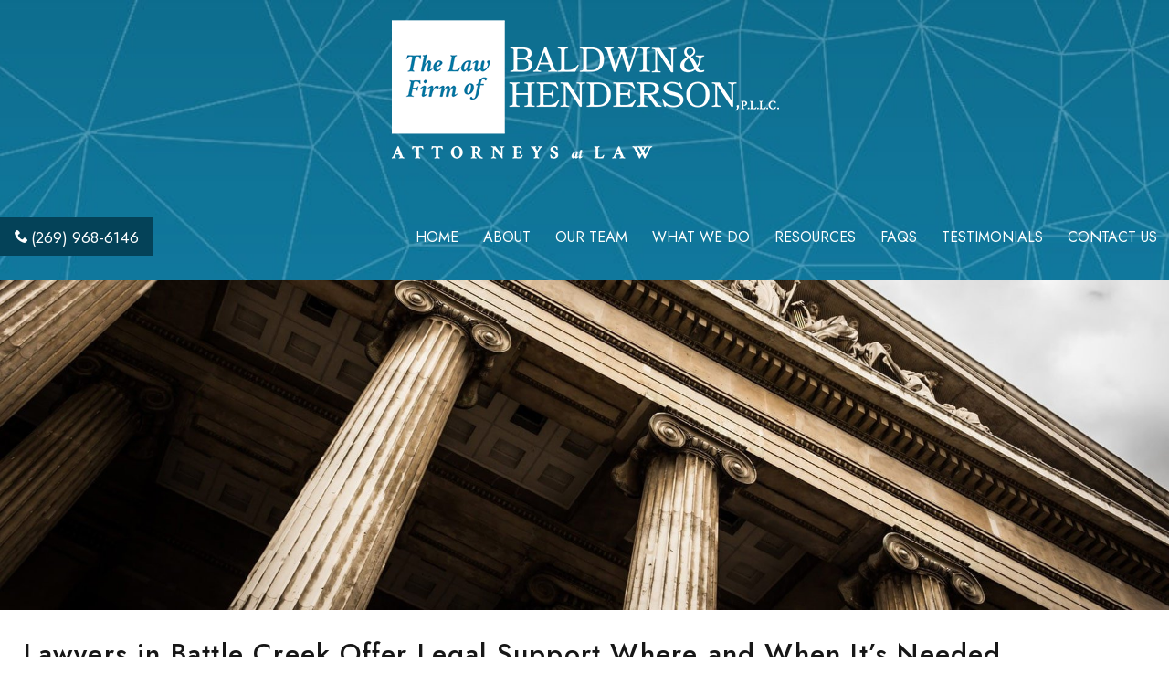

--- FILE ---
content_type: text/html; charset=UTF-8
request_url: https://www.westmichiganlawyers.com/lawyers-in-battle-creek-offer-legal-support-where-and-when-its-needed
body_size: 7356
content:
<!DOCTYPE html>
<html lang="en-US" prefix="og: http://ogp.me/ns# fb: http://ogp.me/ns/fb# article: http://ogp.me/ns/article#" class="no-js">
<head>
<title>Lawyers in Battle Creek | Baldwin &amp; Henderson, PLLC</title>
<meta name='robots' content='max-image-preview:large' />

<!-- SEO Ultimate (http://www.seodesignsolutions.com/wordpress-seo/) -->
	<meta name="description" content="The lawyers in Battle Creek at Baldwin &amp; Henderson, PLLC provide a large variety of legal services where and when they are needed." />
	<meta name="keywords" content="lawyers in battle creek,legal counsel,personal injury claim,estate planning" />
	<meta property="og:type" content="article" />
	<meta property="og:title" content="Lawyers in Battle Creek Offer Legal Support Where and When It’s Needed" />
	<meta property="og:description" content="The lawyers in Battle Creek at Baldwin &amp; Henderson, PLLC provide a large variety of legal services where and when they are needed." />
	<meta property="og:url" content="/lawyers-in-battle-creek-offer-legal-support-where-and-when-its-needed" />
	<meta property="article:published_time" content="2021-11-28" />
	<meta property="article:modified_time" content="2025-01-31" />
	<meta property="article:author" content="https://www.westmichiganlawyers.com/author/robert" />
	<meta property="article:section" content="Blog" />
	<meta property="og:site_name" content="MumfordLaw" />
	<meta name="twitter:card" content="summary" />

<!-- Code Inserter module -->
<!-- Google tag (gtag.js) -->
<script async src="https://www.googletagmanager.com/gtag/js?id=G-PKG5HPC0ES"></script>
<script>
  window.dataLayer = window.dataLayer || [];
  function gtag(){dataLayer.push(arguments);}
  gtag('js', new Date());

  gtag('config', 'G-PKG5HPC0ES');
</script>
<!-- /Code Inserter module -->

<!-- /SEO Ultimate -->

<style id='wp-img-auto-sizes-contain-inline-css' type='text/css'>
img:is([sizes=auto i],[sizes^="auto," i]){contain-intrinsic-size:3000px 1500px}
/*# sourceURL=wp-img-auto-sizes-contain-inline-css */
</style>
<style id='wp-block-library-inline-css' type='text/css'>
:root{--wp-block-synced-color:#7a00df;--wp-block-synced-color--rgb:122,0,223;--wp-bound-block-color:var(--wp-block-synced-color);--wp-editor-canvas-background:#ddd;--wp-admin-theme-color:#007cba;--wp-admin-theme-color--rgb:0,124,186;--wp-admin-theme-color-darker-10:#006ba1;--wp-admin-theme-color-darker-10--rgb:0,107,160.5;--wp-admin-theme-color-darker-20:#005a87;--wp-admin-theme-color-darker-20--rgb:0,90,135;--wp-admin-border-width-focus:2px}@media (min-resolution:192dpi){:root{--wp-admin-border-width-focus:1.5px}}.wp-element-button{cursor:pointer}:root .has-very-light-gray-background-color{background-color:#eee}:root .has-very-dark-gray-background-color{background-color:#313131}:root .has-very-light-gray-color{color:#eee}:root .has-very-dark-gray-color{color:#313131}:root .has-vivid-green-cyan-to-vivid-cyan-blue-gradient-background{background:linear-gradient(135deg,#00d084,#0693e3)}:root .has-purple-crush-gradient-background{background:linear-gradient(135deg,#34e2e4,#4721fb 50%,#ab1dfe)}:root .has-hazy-dawn-gradient-background{background:linear-gradient(135deg,#faaca8,#dad0ec)}:root .has-subdued-olive-gradient-background{background:linear-gradient(135deg,#fafae1,#67a671)}:root .has-atomic-cream-gradient-background{background:linear-gradient(135deg,#fdd79a,#004a59)}:root .has-nightshade-gradient-background{background:linear-gradient(135deg,#330968,#31cdcf)}:root .has-midnight-gradient-background{background:linear-gradient(135deg,#020381,#2874fc)}:root{--wp--preset--font-size--normal:16px;--wp--preset--font-size--huge:42px}.has-regular-font-size{font-size:1em}.has-larger-font-size{font-size:2.625em}.has-normal-font-size{font-size:var(--wp--preset--font-size--normal)}.has-huge-font-size{font-size:var(--wp--preset--font-size--huge)}.has-text-align-center{text-align:center}.has-text-align-left{text-align:left}.has-text-align-right{text-align:right}.has-fit-text{white-space:nowrap!important}#end-resizable-editor-section{display:none}.aligncenter{clear:both}.items-justified-left{justify-content:flex-start}.items-justified-center{justify-content:center}.items-justified-right{justify-content:flex-end}.items-justified-space-between{justify-content:space-between}.screen-reader-text{border:0;clip-path:inset(50%);height:1px;margin:-1px;overflow:hidden;padding:0;position:absolute;width:1px;word-wrap:normal!important}.screen-reader-text:focus{background-color:#ddd;clip-path:none;color:#444;display:block;font-size:1em;height:auto;left:5px;line-height:normal;padding:15px 23px 14px;text-decoration:none;top:5px;width:auto;z-index:100000}html :where(.has-border-color){border-style:solid}html :where([style*=border-top-color]){border-top-style:solid}html :where([style*=border-right-color]){border-right-style:solid}html :where([style*=border-bottom-color]){border-bottom-style:solid}html :where([style*=border-left-color]){border-left-style:solid}html :where([style*=border-width]){border-style:solid}html :where([style*=border-top-width]){border-top-style:solid}html :where([style*=border-right-width]){border-right-style:solid}html :where([style*=border-bottom-width]){border-bottom-style:solid}html :where([style*=border-left-width]){border-left-style:solid}html :where(img[class*=wp-image-]){height:auto;max-width:100%}:where(figure){margin:0 0 1em}html :where(.is-position-sticky){--wp-admin--admin-bar--position-offset:var(--wp-admin--admin-bar--height,0px)}@media screen and (max-width:600px){html :where(.is-position-sticky){--wp-admin--admin-bar--position-offset:0px}}

/*# sourceURL=wp-block-library-inline-css */
</style><style id='global-styles-inline-css' type='text/css'>
:root{--wp--preset--aspect-ratio--square: 1;--wp--preset--aspect-ratio--4-3: 4/3;--wp--preset--aspect-ratio--3-4: 3/4;--wp--preset--aspect-ratio--3-2: 3/2;--wp--preset--aspect-ratio--2-3: 2/3;--wp--preset--aspect-ratio--16-9: 16/9;--wp--preset--aspect-ratio--9-16: 9/16;--wp--preset--color--black: #000000;--wp--preset--color--cyan-bluish-gray: #abb8c3;--wp--preset--color--white: #ffffff;--wp--preset--color--pale-pink: #f78da7;--wp--preset--color--vivid-red: #cf2e2e;--wp--preset--color--luminous-vivid-orange: #ff6900;--wp--preset--color--luminous-vivid-amber: #fcb900;--wp--preset--color--light-green-cyan: #7bdcb5;--wp--preset--color--vivid-green-cyan: #00d084;--wp--preset--color--pale-cyan-blue: #8ed1fc;--wp--preset--color--vivid-cyan-blue: #0693e3;--wp--preset--color--vivid-purple: #9b51e0;--wp--preset--gradient--vivid-cyan-blue-to-vivid-purple: linear-gradient(135deg,rgb(6,147,227) 0%,rgb(155,81,224) 100%);--wp--preset--gradient--light-green-cyan-to-vivid-green-cyan: linear-gradient(135deg,rgb(122,220,180) 0%,rgb(0,208,130) 100%);--wp--preset--gradient--luminous-vivid-amber-to-luminous-vivid-orange: linear-gradient(135deg,rgb(252,185,0) 0%,rgb(255,105,0) 100%);--wp--preset--gradient--luminous-vivid-orange-to-vivid-red: linear-gradient(135deg,rgb(255,105,0) 0%,rgb(207,46,46) 100%);--wp--preset--gradient--very-light-gray-to-cyan-bluish-gray: linear-gradient(135deg,rgb(238,238,238) 0%,rgb(169,184,195) 100%);--wp--preset--gradient--cool-to-warm-spectrum: linear-gradient(135deg,rgb(74,234,220) 0%,rgb(151,120,209) 20%,rgb(207,42,186) 40%,rgb(238,44,130) 60%,rgb(251,105,98) 80%,rgb(254,248,76) 100%);--wp--preset--gradient--blush-light-purple: linear-gradient(135deg,rgb(255,206,236) 0%,rgb(152,150,240) 100%);--wp--preset--gradient--blush-bordeaux: linear-gradient(135deg,rgb(254,205,165) 0%,rgb(254,45,45) 50%,rgb(107,0,62) 100%);--wp--preset--gradient--luminous-dusk: linear-gradient(135deg,rgb(255,203,112) 0%,rgb(199,81,192) 50%,rgb(65,88,208) 100%);--wp--preset--gradient--pale-ocean: linear-gradient(135deg,rgb(255,245,203) 0%,rgb(182,227,212) 50%,rgb(51,167,181) 100%);--wp--preset--gradient--electric-grass: linear-gradient(135deg,rgb(202,248,128) 0%,rgb(113,206,126) 100%);--wp--preset--gradient--midnight: linear-gradient(135deg,rgb(2,3,129) 0%,rgb(40,116,252) 100%);--wp--preset--font-size--small: 13px;--wp--preset--font-size--medium: 20px;--wp--preset--font-size--large: 36px;--wp--preset--font-size--x-large: 42px;--wp--preset--spacing--20: 0.44rem;--wp--preset--spacing--30: 0.67rem;--wp--preset--spacing--40: 1rem;--wp--preset--spacing--50: 1.5rem;--wp--preset--spacing--60: 2.25rem;--wp--preset--spacing--70: 3.38rem;--wp--preset--spacing--80: 5.06rem;--wp--preset--shadow--natural: 6px 6px 9px rgba(0, 0, 0, 0.2);--wp--preset--shadow--deep: 12px 12px 50px rgba(0, 0, 0, 0.4);--wp--preset--shadow--sharp: 6px 6px 0px rgba(0, 0, 0, 0.2);--wp--preset--shadow--outlined: 6px 6px 0px -3px rgb(255, 255, 255), 6px 6px rgb(0, 0, 0);--wp--preset--shadow--crisp: 6px 6px 0px rgb(0, 0, 0);}:where(.is-layout-flex){gap: 0.5em;}:where(.is-layout-grid){gap: 0.5em;}body .is-layout-flex{display: flex;}.is-layout-flex{flex-wrap: wrap;align-items: center;}.is-layout-flex > :is(*, div){margin: 0;}body .is-layout-grid{display: grid;}.is-layout-grid > :is(*, div){margin: 0;}:where(.wp-block-columns.is-layout-flex){gap: 2em;}:where(.wp-block-columns.is-layout-grid){gap: 2em;}:where(.wp-block-post-template.is-layout-flex){gap: 1.25em;}:where(.wp-block-post-template.is-layout-grid){gap: 1.25em;}.has-black-color{color: var(--wp--preset--color--black) !important;}.has-cyan-bluish-gray-color{color: var(--wp--preset--color--cyan-bluish-gray) !important;}.has-white-color{color: var(--wp--preset--color--white) !important;}.has-pale-pink-color{color: var(--wp--preset--color--pale-pink) !important;}.has-vivid-red-color{color: var(--wp--preset--color--vivid-red) !important;}.has-luminous-vivid-orange-color{color: var(--wp--preset--color--luminous-vivid-orange) !important;}.has-luminous-vivid-amber-color{color: var(--wp--preset--color--luminous-vivid-amber) !important;}.has-light-green-cyan-color{color: var(--wp--preset--color--light-green-cyan) !important;}.has-vivid-green-cyan-color{color: var(--wp--preset--color--vivid-green-cyan) !important;}.has-pale-cyan-blue-color{color: var(--wp--preset--color--pale-cyan-blue) !important;}.has-vivid-cyan-blue-color{color: var(--wp--preset--color--vivid-cyan-blue) !important;}.has-vivid-purple-color{color: var(--wp--preset--color--vivid-purple) !important;}.has-black-background-color{background-color: var(--wp--preset--color--black) !important;}.has-cyan-bluish-gray-background-color{background-color: var(--wp--preset--color--cyan-bluish-gray) !important;}.has-white-background-color{background-color: var(--wp--preset--color--white) !important;}.has-pale-pink-background-color{background-color: var(--wp--preset--color--pale-pink) !important;}.has-vivid-red-background-color{background-color: var(--wp--preset--color--vivid-red) !important;}.has-luminous-vivid-orange-background-color{background-color: var(--wp--preset--color--luminous-vivid-orange) !important;}.has-luminous-vivid-amber-background-color{background-color: var(--wp--preset--color--luminous-vivid-amber) !important;}.has-light-green-cyan-background-color{background-color: var(--wp--preset--color--light-green-cyan) !important;}.has-vivid-green-cyan-background-color{background-color: var(--wp--preset--color--vivid-green-cyan) !important;}.has-pale-cyan-blue-background-color{background-color: var(--wp--preset--color--pale-cyan-blue) !important;}.has-vivid-cyan-blue-background-color{background-color: var(--wp--preset--color--vivid-cyan-blue) !important;}.has-vivid-purple-background-color{background-color: var(--wp--preset--color--vivid-purple) !important;}.has-black-border-color{border-color: var(--wp--preset--color--black) !important;}.has-cyan-bluish-gray-border-color{border-color: var(--wp--preset--color--cyan-bluish-gray) !important;}.has-white-border-color{border-color: var(--wp--preset--color--white) !important;}.has-pale-pink-border-color{border-color: var(--wp--preset--color--pale-pink) !important;}.has-vivid-red-border-color{border-color: var(--wp--preset--color--vivid-red) !important;}.has-luminous-vivid-orange-border-color{border-color: var(--wp--preset--color--luminous-vivid-orange) !important;}.has-luminous-vivid-amber-border-color{border-color: var(--wp--preset--color--luminous-vivid-amber) !important;}.has-light-green-cyan-border-color{border-color: var(--wp--preset--color--light-green-cyan) !important;}.has-vivid-green-cyan-border-color{border-color: var(--wp--preset--color--vivid-green-cyan) !important;}.has-pale-cyan-blue-border-color{border-color: var(--wp--preset--color--pale-cyan-blue) !important;}.has-vivid-cyan-blue-border-color{border-color: var(--wp--preset--color--vivid-cyan-blue) !important;}.has-vivid-purple-border-color{border-color: var(--wp--preset--color--vivid-purple) !important;}.has-vivid-cyan-blue-to-vivid-purple-gradient-background{background: var(--wp--preset--gradient--vivid-cyan-blue-to-vivid-purple) !important;}.has-light-green-cyan-to-vivid-green-cyan-gradient-background{background: var(--wp--preset--gradient--light-green-cyan-to-vivid-green-cyan) !important;}.has-luminous-vivid-amber-to-luminous-vivid-orange-gradient-background{background: var(--wp--preset--gradient--luminous-vivid-amber-to-luminous-vivid-orange) !important;}.has-luminous-vivid-orange-to-vivid-red-gradient-background{background: var(--wp--preset--gradient--luminous-vivid-orange-to-vivid-red) !important;}.has-very-light-gray-to-cyan-bluish-gray-gradient-background{background: var(--wp--preset--gradient--very-light-gray-to-cyan-bluish-gray) !important;}.has-cool-to-warm-spectrum-gradient-background{background: var(--wp--preset--gradient--cool-to-warm-spectrum) !important;}.has-blush-light-purple-gradient-background{background: var(--wp--preset--gradient--blush-light-purple) !important;}.has-blush-bordeaux-gradient-background{background: var(--wp--preset--gradient--blush-bordeaux) !important;}.has-luminous-dusk-gradient-background{background: var(--wp--preset--gradient--luminous-dusk) !important;}.has-pale-ocean-gradient-background{background: var(--wp--preset--gradient--pale-ocean) !important;}.has-electric-grass-gradient-background{background: var(--wp--preset--gradient--electric-grass) !important;}.has-midnight-gradient-background{background: var(--wp--preset--gradient--midnight) !important;}.has-small-font-size{font-size: var(--wp--preset--font-size--small) !important;}.has-medium-font-size{font-size: var(--wp--preset--font-size--medium) !important;}.has-large-font-size{font-size: var(--wp--preset--font-size--large) !important;}.has-x-large-font-size{font-size: var(--wp--preset--font-size--x-large) !important;}
/*# sourceURL=global-styles-inline-css */
</style>

<style id='classic-theme-styles-inline-css' type='text/css'>
/*! This file is auto-generated */
.wp-block-button__link{color:#fff;background-color:#32373c;border-radius:9999px;box-shadow:none;text-decoration:none;padding:calc(.667em + 2px) calc(1.333em + 2px);font-size:1.125em}.wp-block-file__button{background:#32373c;color:#fff;text-decoration:none}
/*# sourceURL=/wp-includes/css/classic-themes.min.css */
</style>
<link rel='stylesheet' id='child-core-css' href='https://www.westmichiganlawyers.com/wp-content/themes/bfm-child/dist/css/child.css' type='text/css' media='all' />
<link rel='stylesheet' id='child-print-css' href='https://www.westmichiganlawyers.com/wp-content/themes/bfm-child/dist/css/print.css' type='text/css' media='print' />
<script type="text/javascript" src="https://www.westmichiganlawyers.com/wp-includes/js/jquery/jquery.min.js" id="jquery-core-js"></script>
<link rel="canonical" href="/lawyers-in-battle-creek-offer-legal-support-where-and-when-its-needed" />

<meta name="Content-Type" charset="utf-8" />
<meta http-equiv="X-UA-Compatible" content="IE=EDGE" />
<meta name="viewport" content="width=device-width, initial-scale=1.0" />
<link rel="shortcut icon" href="https://www.westmichiganlawyers.com/wp-content/themes/bfm-child/img/favicon.ico" type="image/x-icon" />
<link rel="apple-touch-icon-precomposed" href="https://www.westmichiganlawyers.com/wp-content/themes/bfm-child/img/apple-touch-icon-precomposed-min.png" />
<link rel="apple-touch-icon-precomposed" href="https://www.westmichiganlawyers.com/wp-content/themes/bfm-child/img/apple-touch-icon-72x72-precomposed-min.png" />
<link rel="apple-touch-icon-precomposed" href="https://www.westmichiganlawyers.com/wp-content/themes/bfm-child/img/apple-touch-icon-114x114-precomposed-min.png" />
<link rel="apple-touch-icon-precomposed" href="https://www.westmichiganlawyers.com/wp-content/themes/bfm-child/img/apple-touch-icon-144x144-precomposed-min.png" />
<meta name="format-detection" content="telephone=no"></head>
<body data-rsssl=1 class="wp-singular post-template-default single single-post postid-652 single-format-standard wp-theme-bfm-parent wp-child-theme-bfm-child browser-chrome is-subpage post_tax_1">
<section id="header1" class="outer header-sidebar"><div class="inner"><div class="logo-wrapper"><a href="/" title="MumfordLaw"><img id="logo-default" src="https://www.westmichiganlawyers.com/wp-content/themes/bfm-child/img/logo-min.png" class="company-logo" /></a></div><div id="bfm_bg_1"><div id="nav_menu-2" class="widget widget_nav_menu test"><div class="menu-main-menu-container"><ul id="menu-main-menu" class="menu"><li id="menu-item-82" class="menu-item menu-item-type-post_type menu-item-object-page menu-item-home menu-item-82"><a href="/">Home</a></li>
<li id="menu-item-682" class="menu-item menu-item-type-post_type menu-item-object-page menu-item-has-children menu-item-682"><a href="/about">About</a>
<ul class="sub-menu">
	<li id="menu-item-83" class="menu-item menu-item-type-post_type menu-item-object-page menu-item-83"><a href="/about/about-us">About Us</a></li>
	<li id="menu-item-687" class="menu-item menu-item-type-post_type menu-item-object-page menu-item-687"><a href="/about/pay-your-bill">Pay Bill</a></li>
	<li id="menu-item-109" class="menu-item menu-item-type-taxonomy menu-item-object-category current-post-ancestor current-menu-parent current-post-parent menu-item-109"><a href="/category/blog">Blog</a></li>
</ul>
</li>
<li id="menu-item-84" class="menu-item menu-item-type-post_type menu-item-object-page menu-item-has-children menu-item-84"><a href="/our-team">Our Team</a>
<ul class="sub-menu">
	<li id="menu-item-205" class="menu-item menu-item-type-custom menu-item-object-custom menu-item-205"><a href="https://www.westmichiganlawyers.com/staff/anya-v-russell">Anya V. Henderson</a></li>
	<li id="menu-item-556" class="menu-item menu-item-type-custom menu-item-object-custom menu-item-556"><a href="/staff/chris-baldwin">Chris M. Baldwin</a></li>
</ul>
</li>
<li id="menu-item-90" class="menu-item menu-item-type-post_type menu-item-object-page menu-item-has-children menu-item-90"><a href="/what-we-do">What We Do</a>
<ul class="sub-menu">
	<li id="menu-item-92" class="menu-item menu-item-type-post_type menu-item-object-page menu-item-92"><a href="/what-we-do/criminal-law">Criminal Law</a></li>
	<li id="menu-item-93" class="menu-item menu-item-type-post_type menu-item-object-page menu-item-93"><a href="/what-we-do/family-law">Family Law</a></li>
	<li id="menu-item-94" class="menu-item menu-item-type-post_type menu-item-object-page menu-item-94"><a href="/what-we-do/immigration-law">Immigration Law</a></li>
	<li id="menu-item-96" class="menu-item menu-item-type-post_type menu-item-object-page menu-item-has-children menu-item-96"><a href="/what-we-do/personal-injury">Personal Injury</a>
	<ul class="sub-menu">
		<li id="menu-item-98" class="menu-item menu-item-type-post_type menu-item-object-page menu-item-98"><a href="/what-we-do/personal-injury/motorcycle-and-auto-accidents">Motorcycle &#038; Auto Accidents</a></li>
		<li id="menu-item-99" class="menu-item menu-item-type-post_type menu-item-object-page menu-item-99"><a href="/what-we-do/personal-injury/dog-bite-injury">Dog Bite Injury</a></li>
		<li id="menu-item-100" class="menu-item menu-item-type-post_type menu-item-object-page menu-item-100"><a href="/what-we-do/personal-injury/no-fault-insurance-claims">No-Fault Insurance Claims</a></li>
	</ul>
</li>
	<li id="menu-item-102" class="menu-item menu-item-type-post_type menu-item-object-page menu-item-102"><a href="/what-we-do/estate-planning">Estate Planning</a></li>
	<li id="menu-item-103" class="menu-item menu-item-type-post_type menu-item-object-page menu-item-103"><a href="/what-we-do/probate-law">Probate Law</a></li>
</ul>
</li>
<li id="menu-item-104" class="menu-item menu-item-type-post_type menu-item-object-page menu-item-104"><a href="/resources">Resources</a></li>
<li id="menu-item-105" class="menu-item menu-item-type-post_type menu-item-object-page menu-item-105"><a href="/faqs">FAQs</a></li>
<li id="menu-item-106" class="menu-item menu-item-type-post_type menu-item-object-page menu-item-106"><a href="/testimonials">Testimonials</a></li>
<li id="menu-item-108" class="menu-item menu-item-type-post_type menu-item-object-page menu-item-108"><a href="/contact-us">Contact Us</a></li>
</ul></div></div><div id="wysiwyg_widgets_widget-2" class="widget widget_wysiwyg_widgets_widget test"><!-- Widget by WYSIWYG Widgets v2.3.8 - https://wordpress.org/plugins/wysiwyg-widgets/ --><p><a class="mobile-only" href="tel: 2699686146">(269) 968-6146</a></p>
<!-- / WYSIWYG Widgets --></div></div></div></section><section id="header3" class="outer header-sidebar"><div class="banner"><div class="bfm-banner default  is-not-homepage  short"><div class="banner-container"><img src="/wp-content/uploads/default-banner-min-1.jpg" width="1920" height="542" /><div class="text-wrapper"><div class="centerme"></div></div></div></div></div></section><div id="mainSiteContent"><section id="content" class="outer"><div class="inner single-post"><h1 class="title">Lawyers in Battle Creek Offer Legal Support Where and When It’s Needed</h1><div class="post-meta"><div class="date-date">November 28, 2021</div></div><figure class="figure"><img src="https://www.westmichiganlawyers.com/wp-content/uploads/resources-sub-banner-min_500x300_acf_cropped.jpg"></figure><p>If you have had unexpected legal problems arise or want to plan for any future ones that may be looming on the horizon, the lawyers in Battle Creek at Baldwin &amp; Henderson, PLLC are here to help. We know that legal troubles can spring onto individuals unexpectedly, so our team is always ready to hear what you have been dealing with so we can give you the necessary legal counsel. This can help you make the most informed decision about how to proceed and ensure that you are taking the best possible legal path. From start to finish, the team at Baldwin &amp; Henderson, PLLC will help you through your troubles.</p>
<h2>Our law focus areas</h2>
<p>Each member of the team at Baldwin &amp; Henderson, PLLC has specializations that they focus on for the work that we do. This helps us to ensure that the member of our law office assisting you has the knowledge and expertise necessary to best work toward a solution to your legal trouble. These focus areas include business law, criminal law, family law, immigration law, municipal law, personal injury claims, estate planning, and probate law. Each of our trusted attorneys has the experience in their focus areas to work with you and start drawing up a legal plan of action right away.</p>
<h2>Always trust your lawyers in Battle Creek</h2>
<p>In a digital age where a lot of online information cycling around might only give partial truths to what you can do for your legal troubles, your <a href="/what-we-do">lawyers in Battle Creek</a> at Baldwin &amp; Henderson, PLLC are your best resource for hard facts. Rather than get legal counsel from a web search, trust in our office to give you the complete truth about what you are facing with legal actions and what your path forward might be from there. We are dedicated to making sure that our clients know exactly what they are up against and what actions they can take to proceed, and our years of expertise and commitment to understanding the law means you always get accurate information and advice.</p>
<p>Experienced lawyers in Battle Creek are a resource that you can always count on for your legal services. The team at Baldwin &amp; Henderson, PLLC keep flexible schedules to make sure that you can always get the help you need when you need it. To learn more about what we can do for you, or to schedule a consultation for legal troubles you may be facing, reach out on our <a href="/contact-us">contact page</a> today.</p>
</div></section><!-- single-post template fired --><section id="footer1" class="outer footer-sidebar"><div class="inner"><div id="wysiwyg_widgets_widget-5" class="widget widget_wysiwyg_widgets_widget test"><!-- Widget by WYSIWYG Widgets v2.3.8 - https://wordpress.org/plugins/wysiwyg-widgets/ --><h1>Contact the Trusted Michigan Lawyers at Baldwin &amp; Henderson, PLLC Firm Today</h1>
<div class="flex_wrapper">
<div class="leftside">
<div class="wpcf7 no-js" id="wpcf7-f125-o1" lang="en-US" dir="ltr" data-wpcf7-id="125">
<div class="screen-reader-response"><p role="status" aria-live="polite" aria-atomic="true"></p> <ul></ul></div>
<form action="/lawyers-in-battle-creek-offer-legal-support-where-and-when-its-needed#wpcf7-f125-o1" method="post" class="wpcf7-form init" aria-label="Contact form" novalidate="novalidate" data-status="init">
<fieldset class="hidden-fields-container"><input type="hidden" name="_wpcf7" value="125" /><input type="hidden" name="_wpcf7_version" value="6.1.4" /><input type="hidden" name="_wpcf7_locale" value="en_US" /><input type="hidden" name="_wpcf7_unit_tag" value="wpcf7-f125-o1" /><input type="hidden" name="_wpcf7_container_post" value="0" /><input type="hidden" name="_wpcf7_posted_data_hash" value="" /><input type="hidden" name="_wpcf7_recaptcha_response" value="" />
</fieldset>
<div class="form-item">
	<p><span class="wpcf7-form-control-wrap" data-name="firstname"><input size="40" maxlength="400" class="wpcf7-form-control wpcf7-text wpcf7-validates-as-required" aria-required="true" aria-invalid="false" placeholder="First Name" value="" type="text" name="firstname" /></span>
	</p>
</div>
<div class="form-item">
	<p><span class="wpcf7-form-control-wrap" data-name="lastname"><input size="40" maxlength="400" class="wpcf7-form-control wpcf7-text wpcf7-validates-as-required" aria-required="true" aria-invalid="false" placeholder="Last Name" value="" type="text" name="lastname" /></span>
	</p>
</div>
<div class="form-item">
	<p><span class="wpcf7-form-control-wrap" data-name="phone"><input size="40" maxlength="400" class="wpcf7-form-control wpcf7-tel wpcf7-validates-as-required wpcf7-text wpcf7-validates-as-tel" aria-required="true" aria-invalid="false" placeholder="Phone" value="" type="tel" name="phone" /></span>
	</p>
</div>
<div class="form-item">
	<p><span class="wpcf7-form-control-wrap" data-name="senderemail"><input size="40" maxlength="400" class="wpcf7-form-control wpcf7-email wpcf7-validates-as-required wpcf7-text wpcf7-validates-as-email" aria-required="true" aria-invalid="false" placeholder="Email" value="" type="email" name="senderemail" /></span>
	</p>
</div>
<div class="form-item">
	<p><span class="wpcf7-form-control-wrap" data-name="newclient"><input size="40" maxlength="400" class="wpcf7-form-control wpcf7-text wpcf7-validates-as-required" aria-required="true" aria-invalid="false" placeholder="Are you a new client?" value="" type="text" name="newclient" /></span>
	</p>
</div>
<div class="form-item">
	<p><span class="wpcf7-form-control-wrap" data-name="message"><textarea cols="40" rows="10" maxlength="2000" class="wpcf7-form-control wpcf7-textarea wpcf7-validates-as-required" aria-required="true" aria-invalid="false" placeholder="Message" name="message"></textarea></span>
	</p>
</div>
<div class="form-item">
	<p><span id="wpcf7-6946e48e65998-wrapper" class="wpcf7-form-control-wrap website-wrap" style="display:none !important; visibility:hidden !important;"><label for="wpcf7-6946e48e65998-field" class="hp-message">Please leave this field empty.</label><input id="wpcf7-6946e48e65998-field"  class="wpcf7-form-control wpcf7-text" type="text" name="website" value="" size="40" tabindex="-1" autocomplete="new-password" /></span>
	</p>
</div>
<div class="blurbwrap">
	<p>We will be in contact with you shortly.
	</p>
</div>
<div class="form-item">
	<p><input class="wpcf7-form-control wpcf7-submit has-spinner" type="submit" value="Submit" />
	</p>
</div><div class="wpcf7-response-output" aria-hidden="true"></div>
</form>
</div>
</div>
<div class="rightside">
<h1>Schedule Your Consultation</h1>
<p>Established in 1978, Baldwin &amp; Henderson, PLLC&#8217;s lawyers have a thorough understanding of Michigan law and extensive experience with litigation, mediation, negotiation, and document review. We currently work with clients in Calhoun County but may take out-of-county cases on occasion. We offer free initial consultations for personal injury and criminal cases.</p>
<h6><a class="mobile-only" href="tel: 2699686146">(269) 968-6146</a></h6>
</div>
</div>
<!-- / WYSIWYG Widgets --></div></div></section><section id="footer2" class="outer footer-sidebar"><div class="inner"><div id="bfm_bg_2"><div class="logo-wrapper"><a href="/" title="MumfordLaw"><img id="logo-default" src="https://www.westmichiganlawyers.com/wp-content/themes/bfm-child/img/logo-min.png" class="company-logo" /></a></div><div id="wysiwyg_widgets_widget-3" class="widget widget_wysiwyg_widgets_widget test"><!-- Widget by WYSIWYG Widgets v2.3.8 - https://wordpress.org/plugins/wysiwyg-widgets/ --><p><a href="https://www.google.com/maps/place/391+S+Shore+Dr+%23111a,+Battle+Creek,+MI+49014/@42.3012551,-85.183255,621m/data=!3m2!1e3!4b1!4m6!3m5!1s0x8817f1faec7e7563:0xbe1856d3b0a13805!8m2!3d42.3012551!4d-85.1806801!16s%2Fg%2F11nssxfrsm!5m1!1e1?authuser=0&amp;entry=ttu&amp;g_ep=EgoyMDI1MDEyOC4wIKXMDSoASAFQAw%3D%3D" target="_blank" rel="noopener">391 South Shore Drive, Ste. 111A<br />
Battle Creek, MI 49014</a></p>
<p><a class="mobile-only" href="tel: 2699686146">(269) 968-6146</a></p>
<!-- / WYSIWYG Widgets --></div></div><div id="bfm_bg_3"><div class="widget menu-part mp-block-84"><h2 class="widget-title">Our Team</h2><ul><li><a href="https://www.westmichiganlawyers.com/staff/anya-v-russell" class="item" title="Anya V. Henderson" alt="Anya V. Henderson">Anya V. Henderson</a></li><li><a href="/staff/chris-baldwin" class="item" title="Chris M. Baldwin" alt="Chris M. Baldwin">Chris M. Baldwin</a></li></ul></div><div class="widget menu-part mp-block-90"><h2 class="widget-title">What We Do</h2><ul><li><a href="/what-we-do/criminal-law" class="item" title="Criminal Law" alt="Criminal Law">Criminal Law</a></li><li><a href="/what-we-do/family-law" class="item" title="Family Law" alt="Family Law">Family Law</a></li><li><a href="/what-we-do/immigration-law" class="item" title="Immigration Law" alt="Immigration Law">Immigration Law</a></li><li><a href="/what-we-do/personal-injury" class="item" title="Personal Injury" alt="Personal Injury">Personal Injury</a></li><li><a href="/what-we-do/estate-planning" class="item" title="Estate Planning" alt="Estate Planning">Estate Planning</a></li><li><a href="/what-we-do/probate-law" class="item" title="Probate Law" alt="Probate Law">Probate Law</a></li></ul></div><div class="widget menu-part mp-block-96"><h2 class="widget-title">Personal Injury</h2><ul><li><a href="/what-we-do/personal-injury/motorcycle-and-auto-accidents" class="item" title="Motorcycle &#038; Auto Accidents" alt="Motorcycle &#038; Auto Accidents">Motorcycle &#038; Auto Accidents</a></li><li><a href="/what-we-do/personal-injury/dog-bite-injury" class="item" title="Dog Bite Injury" alt="Dog Bite Injury">Dog Bite Injury</a></li><li><a href="/what-we-do/personal-injury/no-fault-insurance-claims" class="item" title="No-Fault Insurance Claims" alt="No-Fault Insurance Claims">No-Fault Insurance Claims</a></li></ul></div></div><div id="wysiwyg_widgets_widget-4" class="widget widget_wysiwyg_widgets_widget test"><!-- Widget by WYSIWYG Widgets v2.3.8 - https://wordpress.org/plugins/wysiwyg-widgets/ --><p><a class="button more-link" href="/resources">Resources</a></p>
<p><a class="button more-link" href="/contact-us">Contact Us</a></p>
<!-- / WYSIWYG Widgets --></div></div></section></div><footer id="bfm-credits" class="clearfix outer"><div class="inner"><p class="center">&copy;2025 MumfordLaw All Rights Reserved.<br /><a href="http://www.bluefiremediagroup.com" target="_blank" title="Web Design">Web Design</a> by Blue Fire Media<br /><a href="/sitemap" title="view our sitemap">Sitemap</a> | <a href="/wp-admin" title="cms login">Login</a></p>
</div></footer><div class="js-back-to-top icon-arrow-up2"></div><script type="speculationrules">
{"prefetch":[{"source":"document","where":{"and":[{"href_matches":"/*"},{"not":{"href_matches":["/wp-*.php","/wp-admin/*","/wp-content/uploads/*","/wp-content/*","/wp-content/plugins/*","/wp-content/themes/bfm-child/*","/wp-content/themes/bfm-parent/*","/*\\?(.+)"]}},{"not":{"selector_matches":"a[rel~=\"nofollow\"]"}},{"not":{"selector_matches":".no-prefetch, .no-prefetch a"}}]},"eagerness":"conservative"}]}
</script>
<script type="text/javascript" src="https://www.westmichiganlawyers.com/wp-content/themes/bfm-child/dist/js/child.min.js" id="child-core-js"></script>
<script type="text/javascript" src="https://www.google.com/recaptcha/api.js?render=6LefQMocAAAAABRVsHt-INTg5nDTVI7EhnoI-wWe&amp;ver=3.0" id="google-recaptcha-js"></script>
<script type="text/javascript" src="https://www.westmichiganlawyers.com/wp-includes/js/dist/vendor/wp-polyfill.min.js" id="wp-polyfill-js"></script>
<script type="text/javascript" id="wpcf7-recaptcha-js-before">
/* <![CDATA[ */
var wpcf7_recaptcha = {
    "sitekey": "6LefQMocAAAAABRVsHt-INTg5nDTVI7EhnoI-wWe",
    "actions": {
        "homepage": "homepage",
        "contactform": "contactform"
    }
};
//# sourceURL=wpcf7-recaptcha-js-before
/* ]]> */
</script>
<script type="text/javascript" src="https://www.westmichiganlawyers.com/wp-content/plugins/contact-form-7/modules/recaptcha/index.js" id="wpcf7-recaptcha-js"></script>
</body></html>

--- FILE ---
content_type: text/html; charset=utf-8
request_url: https://www.google.com/recaptcha/api2/anchor?ar=1&k=6LefQMocAAAAABRVsHt-INTg5nDTVI7EhnoI-wWe&co=aHR0cHM6Ly93d3cud2VzdG1pY2hpZ2FubGF3eWVycy5jb206NDQz&hl=en&v=7gg7H51Q-naNfhmCP3_R47ho&size=invisible&anchor-ms=20000&execute-ms=30000&cb=48ax1u945ta9
body_size: 48390
content:
<!DOCTYPE HTML><html dir="ltr" lang="en"><head><meta http-equiv="Content-Type" content="text/html; charset=UTF-8">
<meta http-equiv="X-UA-Compatible" content="IE=edge">
<title>reCAPTCHA</title>
<style type="text/css">
/* cyrillic-ext */
@font-face {
  font-family: 'Roboto';
  font-style: normal;
  font-weight: 400;
  font-stretch: 100%;
  src: url(//fonts.gstatic.com/s/roboto/v48/KFO7CnqEu92Fr1ME7kSn66aGLdTylUAMa3GUBHMdazTgWw.woff2) format('woff2');
  unicode-range: U+0460-052F, U+1C80-1C8A, U+20B4, U+2DE0-2DFF, U+A640-A69F, U+FE2E-FE2F;
}
/* cyrillic */
@font-face {
  font-family: 'Roboto';
  font-style: normal;
  font-weight: 400;
  font-stretch: 100%;
  src: url(//fonts.gstatic.com/s/roboto/v48/KFO7CnqEu92Fr1ME7kSn66aGLdTylUAMa3iUBHMdazTgWw.woff2) format('woff2');
  unicode-range: U+0301, U+0400-045F, U+0490-0491, U+04B0-04B1, U+2116;
}
/* greek-ext */
@font-face {
  font-family: 'Roboto';
  font-style: normal;
  font-weight: 400;
  font-stretch: 100%;
  src: url(//fonts.gstatic.com/s/roboto/v48/KFO7CnqEu92Fr1ME7kSn66aGLdTylUAMa3CUBHMdazTgWw.woff2) format('woff2');
  unicode-range: U+1F00-1FFF;
}
/* greek */
@font-face {
  font-family: 'Roboto';
  font-style: normal;
  font-weight: 400;
  font-stretch: 100%;
  src: url(//fonts.gstatic.com/s/roboto/v48/KFO7CnqEu92Fr1ME7kSn66aGLdTylUAMa3-UBHMdazTgWw.woff2) format('woff2');
  unicode-range: U+0370-0377, U+037A-037F, U+0384-038A, U+038C, U+038E-03A1, U+03A3-03FF;
}
/* math */
@font-face {
  font-family: 'Roboto';
  font-style: normal;
  font-weight: 400;
  font-stretch: 100%;
  src: url(//fonts.gstatic.com/s/roboto/v48/KFO7CnqEu92Fr1ME7kSn66aGLdTylUAMawCUBHMdazTgWw.woff2) format('woff2');
  unicode-range: U+0302-0303, U+0305, U+0307-0308, U+0310, U+0312, U+0315, U+031A, U+0326-0327, U+032C, U+032F-0330, U+0332-0333, U+0338, U+033A, U+0346, U+034D, U+0391-03A1, U+03A3-03A9, U+03B1-03C9, U+03D1, U+03D5-03D6, U+03F0-03F1, U+03F4-03F5, U+2016-2017, U+2034-2038, U+203C, U+2040, U+2043, U+2047, U+2050, U+2057, U+205F, U+2070-2071, U+2074-208E, U+2090-209C, U+20D0-20DC, U+20E1, U+20E5-20EF, U+2100-2112, U+2114-2115, U+2117-2121, U+2123-214F, U+2190, U+2192, U+2194-21AE, U+21B0-21E5, U+21F1-21F2, U+21F4-2211, U+2213-2214, U+2216-22FF, U+2308-230B, U+2310, U+2319, U+231C-2321, U+2336-237A, U+237C, U+2395, U+239B-23B7, U+23D0, U+23DC-23E1, U+2474-2475, U+25AF, U+25B3, U+25B7, U+25BD, U+25C1, U+25CA, U+25CC, U+25FB, U+266D-266F, U+27C0-27FF, U+2900-2AFF, U+2B0E-2B11, U+2B30-2B4C, U+2BFE, U+3030, U+FF5B, U+FF5D, U+1D400-1D7FF, U+1EE00-1EEFF;
}
/* symbols */
@font-face {
  font-family: 'Roboto';
  font-style: normal;
  font-weight: 400;
  font-stretch: 100%;
  src: url(//fonts.gstatic.com/s/roboto/v48/KFO7CnqEu92Fr1ME7kSn66aGLdTylUAMaxKUBHMdazTgWw.woff2) format('woff2');
  unicode-range: U+0001-000C, U+000E-001F, U+007F-009F, U+20DD-20E0, U+20E2-20E4, U+2150-218F, U+2190, U+2192, U+2194-2199, U+21AF, U+21E6-21F0, U+21F3, U+2218-2219, U+2299, U+22C4-22C6, U+2300-243F, U+2440-244A, U+2460-24FF, U+25A0-27BF, U+2800-28FF, U+2921-2922, U+2981, U+29BF, U+29EB, U+2B00-2BFF, U+4DC0-4DFF, U+FFF9-FFFB, U+10140-1018E, U+10190-1019C, U+101A0, U+101D0-101FD, U+102E0-102FB, U+10E60-10E7E, U+1D2C0-1D2D3, U+1D2E0-1D37F, U+1F000-1F0FF, U+1F100-1F1AD, U+1F1E6-1F1FF, U+1F30D-1F30F, U+1F315, U+1F31C, U+1F31E, U+1F320-1F32C, U+1F336, U+1F378, U+1F37D, U+1F382, U+1F393-1F39F, U+1F3A7-1F3A8, U+1F3AC-1F3AF, U+1F3C2, U+1F3C4-1F3C6, U+1F3CA-1F3CE, U+1F3D4-1F3E0, U+1F3ED, U+1F3F1-1F3F3, U+1F3F5-1F3F7, U+1F408, U+1F415, U+1F41F, U+1F426, U+1F43F, U+1F441-1F442, U+1F444, U+1F446-1F449, U+1F44C-1F44E, U+1F453, U+1F46A, U+1F47D, U+1F4A3, U+1F4B0, U+1F4B3, U+1F4B9, U+1F4BB, U+1F4BF, U+1F4C8-1F4CB, U+1F4D6, U+1F4DA, U+1F4DF, U+1F4E3-1F4E6, U+1F4EA-1F4ED, U+1F4F7, U+1F4F9-1F4FB, U+1F4FD-1F4FE, U+1F503, U+1F507-1F50B, U+1F50D, U+1F512-1F513, U+1F53E-1F54A, U+1F54F-1F5FA, U+1F610, U+1F650-1F67F, U+1F687, U+1F68D, U+1F691, U+1F694, U+1F698, U+1F6AD, U+1F6B2, U+1F6B9-1F6BA, U+1F6BC, U+1F6C6-1F6CF, U+1F6D3-1F6D7, U+1F6E0-1F6EA, U+1F6F0-1F6F3, U+1F6F7-1F6FC, U+1F700-1F7FF, U+1F800-1F80B, U+1F810-1F847, U+1F850-1F859, U+1F860-1F887, U+1F890-1F8AD, U+1F8B0-1F8BB, U+1F8C0-1F8C1, U+1F900-1F90B, U+1F93B, U+1F946, U+1F984, U+1F996, U+1F9E9, U+1FA00-1FA6F, U+1FA70-1FA7C, U+1FA80-1FA89, U+1FA8F-1FAC6, U+1FACE-1FADC, U+1FADF-1FAE9, U+1FAF0-1FAF8, U+1FB00-1FBFF;
}
/* vietnamese */
@font-face {
  font-family: 'Roboto';
  font-style: normal;
  font-weight: 400;
  font-stretch: 100%;
  src: url(//fonts.gstatic.com/s/roboto/v48/KFO7CnqEu92Fr1ME7kSn66aGLdTylUAMa3OUBHMdazTgWw.woff2) format('woff2');
  unicode-range: U+0102-0103, U+0110-0111, U+0128-0129, U+0168-0169, U+01A0-01A1, U+01AF-01B0, U+0300-0301, U+0303-0304, U+0308-0309, U+0323, U+0329, U+1EA0-1EF9, U+20AB;
}
/* latin-ext */
@font-face {
  font-family: 'Roboto';
  font-style: normal;
  font-weight: 400;
  font-stretch: 100%;
  src: url(//fonts.gstatic.com/s/roboto/v48/KFO7CnqEu92Fr1ME7kSn66aGLdTylUAMa3KUBHMdazTgWw.woff2) format('woff2');
  unicode-range: U+0100-02BA, U+02BD-02C5, U+02C7-02CC, U+02CE-02D7, U+02DD-02FF, U+0304, U+0308, U+0329, U+1D00-1DBF, U+1E00-1E9F, U+1EF2-1EFF, U+2020, U+20A0-20AB, U+20AD-20C0, U+2113, U+2C60-2C7F, U+A720-A7FF;
}
/* latin */
@font-face {
  font-family: 'Roboto';
  font-style: normal;
  font-weight: 400;
  font-stretch: 100%;
  src: url(//fonts.gstatic.com/s/roboto/v48/KFO7CnqEu92Fr1ME7kSn66aGLdTylUAMa3yUBHMdazQ.woff2) format('woff2');
  unicode-range: U+0000-00FF, U+0131, U+0152-0153, U+02BB-02BC, U+02C6, U+02DA, U+02DC, U+0304, U+0308, U+0329, U+2000-206F, U+20AC, U+2122, U+2191, U+2193, U+2212, U+2215, U+FEFF, U+FFFD;
}
/* cyrillic-ext */
@font-face {
  font-family: 'Roboto';
  font-style: normal;
  font-weight: 500;
  font-stretch: 100%;
  src: url(//fonts.gstatic.com/s/roboto/v48/KFO7CnqEu92Fr1ME7kSn66aGLdTylUAMa3GUBHMdazTgWw.woff2) format('woff2');
  unicode-range: U+0460-052F, U+1C80-1C8A, U+20B4, U+2DE0-2DFF, U+A640-A69F, U+FE2E-FE2F;
}
/* cyrillic */
@font-face {
  font-family: 'Roboto';
  font-style: normal;
  font-weight: 500;
  font-stretch: 100%;
  src: url(//fonts.gstatic.com/s/roboto/v48/KFO7CnqEu92Fr1ME7kSn66aGLdTylUAMa3iUBHMdazTgWw.woff2) format('woff2');
  unicode-range: U+0301, U+0400-045F, U+0490-0491, U+04B0-04B1, U+2116;
}
/* greek-ext */
@font-face {
  font-family: 'Roboto';
  font-style: normal;
  font-weight: 500;
  font-stretch: 100%;
  src: url(//fonts.gstatic.com/s/roboto/v48/KFO7CnqEu92Fr1ME7kSn66aGLdTylUAMa3CUBHMdazTgWw.woff2) format('woff2');
  unicode-range: U+1F00-1FFF;
}
/* greek */
@font-face {
  font-family: 'Roboto';
  font-style: normal;
  font-weight: 500;
  font-stretch: 100%;
  src: url(//fonts.gstatic.com/s/roboto/v48/KFO7CnqEu92Fr1ME7kSn66aGLdTylUAMa3-UBHMdazTgWw.woff2) format('woff2');
  unicode-range: U+0370-0377, U+037A-037F, U+0384-038A, U+038C, U+038E-03A1, U+03A3-03FF;
}
/* math */
@font-face {
  font-family: 'Roboto';
  font-style: normal;
  font-weight: 500;
  font-stretch: 100%;
  src: url(//fonts.gstatic.com/s/roboto/v48/KFO7CnqEu92Fr1ME7kSn66aGLdTylUAMawCUBHMdazTgWw.woff2) format('woff2');
  unicode-range: U+0302-0303, U+0305, U+0307-0308, U+0310, U+0312, U+0315, U+031A, U+0326-0327, U+032C, U+032F-0330, U+0332-0333, U+0338, U+033A, U+0346, U+034D, U+0391-03A1, U+03A3-03A9, U+03B1-03C9, U+03D1, U+03D5-03D6, U+03F0-03F1, U+03F4-03F5, U+2016-2017, U+2034-2038, U+203C, U+2040, U+2043, U+2047, U+2050, U+2057, U+205F, U+2070-2071, U+2074-208E, U+2090-209C, U+20D0-20DC, U+20E1, U+20E5-20EF, U+2100-2112, U+2114-2115, U+2117-2121, U+2123-214F, U+2190, U+2192, U+2194-21AE, U+21B0-21E5, U+21F1-21F2, U+21F4-2211, U+2213-2214, U+2216-22FF, U+2308-230B, U+2310, U+2319, U+231C-2321, U+2336-237A, U+237C, U+2395, U+239B-23B7, U+23D0, U+23DC-23E1, U+2474-2475, U+25AF, U+25B3, U+25B7, U+25BD, U+25C1, U+25CA, U+25CC, U+25FB, U+266D-266F, U+27C0-27FF, U+2900-2AFF, U+2B0E-2B11, U+2B30-2B4C, U+2BFE, U+3030, U+FF5B, U+FF5D, U+1D400-1D7FF, U+1EE00-1EEFF;
}
/* symbols */
@font-face {
  font-family: 'Roboto';
  font-style: normal;
  font-weight: 500;
  font-stretch: 100%;
  src: url(//fonts.gstatic.com/s/roboto/v48/KFO7CnqEu92Fr1ME7kSn66aGLdTylUAMaxKUBHMdazTgWw.woff2) format('woff2');
  unicode-range: U+0001-000C, U+000E-001F, U+007F-009F, U+20DD-20E0, U+20E2-20E4, U+2150-218F, U+2190, U+2192, U+2194-2199, U+21AF, U+21E6-21F0, U+21F3, U+2218-2219, U+2299, U+22C4-22C6, U+2300-243F, U+2440-244A, U+2460-24FF, U+25A0-27BF, U+2800-28FF, U+2921-2922, U+2981, U+29BF, U+29EB, U+2B00-2BFF, U+4DC0-4DFF, U+FFF9-FFFB, U+10140-1018E, U+10190-1019C, U+101A0, U+101D0-101FD, U+102E0-102FB, U+10E60-10E7E, U+1D2C0-1D2D3, U+1D2E0-1D37F, U+1F000-1F0FF, U+1F100-1F1AD, U+1F1E6-1F1FF, U+1F30D-1F30F, U+1F315, U+1F31C, U+1F31E, U+1F320-1F32C, U+1F336, U+1F378, U+1F37D, U+1F382, U+1F393-1F39F, U+1F3A7-1F3A8, U+1F3AC-1F3AF, U+1F3C2, U+1F3C4-1F3C6, U+1F3CA-1F3CE, U+1F3D4-1F3E0, U+1F3ED, U+1F3F1-1F3F3, U+1F3F5-1F3F7, U+1F408, U+1F415, U+1F41F, U+1F426, U+1F43F, U+1F441-1F442, U+1F444, U+1F446-1F449, U+1F44C-1F44E, U+1F453, U+1F46A, U+1F47D, U+1F4A3, U+1F4B0, U+1F4B3, U+1F4B9, U+1F4BB, U+1F4BF, U+1F4C8-1F4CB, U+1F4D6, U+1F4DA, U+1F4DF, U+1F4E3-1F4E6, U+1F4EA-1F4ED, U+1F4F7, U+1F4F9-1F4FB, U+1F4FD-1F4FE, U+1F503, U+1F507-1F50B, U+1F50D, U+1F512-1F513, U+1F53E-1F54A, U+1F54F-1F5FA, U+1F610, U+1F650-1F67F, U+1F687, U+1F68D, U+1F691, U+1F694, U+1F698, U+1F6AD, U+1F6B2, U+1F6B9-1F6BA, U+1F6BC, U+1F6C6-1F6CF, U+1F6D3-1F6D7, U+1F6E0-1F6EA, U+1F6F0-1F6F3, U+1F6F7-1F6FC, U+1F700-1F7FF, U+1F800-1F80B, U+1F810-1F847, U+1F850-1F859, U+1F860-1F887, U+1F890-1F8AD, U+1F8B0-1F8BB, U+1F8C0-1F8C1, U+1F900-1F90B, U+1F93B, U+1F946, U+1F984, U+1F996, U+1F9E9, U+1FA00-1FA6F, U+1FA70-1FA7C, U+1FA80-1FA89, U+1FA8F-1FAC6, U+1FACE-1FADC, U+1FADF-1FAE9, U+1FAF0-1FAF8, U+1FB00-1FBFF;
}
/* vietnamese */
@font-face {
  font-family: 'Roboto';
  font-style: normal;
  font-weight: 500;
  font-stretch: 100%;
  src: url(//fonts.gstatic.com/s/roboto/v48/KFO7CnqEu92Fr1ME7kSn66aGLdTylUAMa3OUBHMdazTgWw.woff2) format('woff2');
  unicode-range: U+0102-0103, U+0110-0111, U+0128-0129, U+0168-0169, U+01A0-01A1, U+01AF-01B0, U+0300-0301, U+0303-0304, U+0308-0309, U+0323, U+0329, U+1EA0-1EF9, U+20AB;
}
/* latin-ext */
@font-face {
  font-family: 'Roboto';
  font-style: normal;
  font-weight: 500;
  font-stretch: 100%;
  src: url(//fonts.gstatic.com/s/roboto/v48/KFO7CnqEu92Fr1ME7kSn66aGLdTylUAMa3KUBHMdazTgWw.woff2) format('woff2');
  unicode-range: U+0100-02BA, U+02BD-02C5, U+02C7-02CC, U+02CE-02D7, U+02DD-02FF, U+0304, U+0308, U+0329, U+1D00-1DBF, U+1E00-1E9F, U+1EF2-1EFF, U+2020, U+20A0-20AB, U+20AD-20C0, U+2113, U+2C60-2C7F, U+A720-A7FF;
}
/* latin */
@font-face {
  font-family: 'Roboto';
  font-style: normal;
  font-weight: 500;
  font-stretch: 100%;
  src: url(//fonts.gstatic.com/s/roboto/v48/KFO7CnqEu92Fr1ME7kSn66aGLdTylUAMa3yUBHMdazQ.woff2) format('woff2');
  unicode-range: U+0000-00FF, U+0131, U+0152-0153, U+02BB-02BC, U+02C6, U+02DA, U+02DC, U+0304, U+0308, U+0329, U+2000-206F, U+20AC, U+2122, U+2191, U+2193, U+2212, U+2215, U+FEFF, U+FFFD;
}
/* cyrillic-ext */
@font-face {
  font-family: 'Roboto';
  font-style: normal;
  font-weight: 900;
  font-stretch: 100%;
  src: url(//fonts.gstatic.com/s/roboto/v48/KFO7CnqEu92Fr1ME7kSn66aGLdTylUAMa3GUBHMdazTgWw.woff2) format('woff2');
  unicode-range: U+0460-052F, U+1C80-1C8A, U+20B4, U+2DE0-2DFF, U+A640-A69F, U+FE2E-FE2F;
}
/* cyrillic */
@font-face {
  font-family: 'Roboto';
  font-style: normal;
  font-weight: 900;
  font-stretch: 100%;
  src: url(//fonts.gstatic.com/s/roboto/v48/KFO7CnqEu92Fr1ME7kSn66aGLdTylUAMa3iUBHMdazTgWw.woff2) format('woff2');
  unicode-range: U+0301, U+0400-045F, U+0490-0491, U+04B0-04B1, U+2116;
}
/* greek-ext */
@font-face {
  font-family: 'Roboto';
  font-style: normal;
  font-weight: 900;
  font-stretch: 100%;
  src: url(//fonts.gstatic.com/s/roboto/v48/KFO7CnqEu92Fr1ME7kSn66aGLdTylUAMa3CUBHMdazTgWw.woff2) format('woff2');
  unicode-range: U+1F00-1FFF;
}
/* greek */
@font-face {
  font-family: 'Roboto';
  font-style: normal;
  font-weight: 900;
  font-stretch: 100%;
  src: url(//fonts.gstatic.com/s/roboto/v48/KFO7CnqEu92Fr1ME7kSn66aGLdTylUAMa3-UBHMdazTgWw.woff2) format('woff2');
  unicode-range: U+0370-0377, U+037A-037F, U+0384-038A, U+038C, U+038E-03A1, U+03A3-03FF;
}
/* math */
@font-face {
  font-family: 'Roboto';
  font-style: normal;
  font-weight: 900;
  font-stretch: 100%;
  src: url(//fonts.gstatic.com/s/roboto/v48/KFO7CnqEu92Fr1ME7kSn66aGLdTylUAMawCUBHMdazTgWw.woff2) format('woff2');
  unicode-range: U+0302-0303, U+0305, U+0307-0308, U+0310, U+0312, U+0315, U+031A, U+0326-0327, U+032C, U+032F-0330, U+0332-0333, U+0338, U+033A, U+0346, U+034D, U+0391-03A1, U+03A3-03A9, U+03B1-03C9, U+03D1, U+03D5-03D6, U+03F0-03F1, U+03F4-03F5, U+2016-2017, U+2034-2038, U+203C, U+2040, U+2043, U+2047, U+2050, U+2057, U+205F, U+2070-2071, U+2074-208E, U+2090-209C, U+20D0-20DC, U+20E1, U+20E5-20EF, U+2100-2112, U+2114-2115, U+2117-2121, U+2123-214F, U+2190, U+2192, U+2194-21AE, U+21B0-21E5, U+21F1-21F2, U+21F4-2211, U+2213-2214, U+2216-22FF, U+2308-230B, U+2310, U+2319, U+231C-2321, U+2336-237A, U+237C, U+2395, U+239B-23B7, U+23D0, U+23DC-23E1, U+2474-2475, U+25AF, U+25B3, U+25B7, U+25BD, U+25C1, U+25CA, U+25CC, U+25FB, U+266D-266F, U+27C0-27FF, U+2900-2AFF, U+2B0E-2B11, U+2B30-2B4C, U+2BFE, U+3030, U+FF5B, U+FF5D, U+1D400-1D7FF, U+1EE00-1EEFF;
}
/* symbols */
@font-face {
  font-family: 'Roboto';
  font-style: normal;
  font-weight: 900;
  font-stretch: 100%;
  src: url(//fonts.gstatic.com/s/roboto/v48/KFO7CnqEu92Fr1ME7kSn66aGLdTylUAMaxKUBHMdazTgWw.woff2) format('woff2');
  unicode-range: U+0001-000C, U+000E-001F, U+007F-009F, U+20DD-20E0, U+20E2-20E4, U+2150-218F, U+2190, U+2192, U+2194-2199, U+21AF, U+21E6-21F0, U+21F3, U+2218-2219, U+2299, U+22C4-22C6, U+2300-243F, U+2440-244A, U+2460-24FF, U+25A0-27BF, U+2800-28FF, U+2921-2922, U+2981, U+29BF, U+29EB, U+2B00-2BFF, U+4DC0-4DFF, U+FFF9-FFFB, U+10140-1018E, U+10190-1019C, U+101A0, U+101D0-101FD, U+102E0-102FB, U+10E60-10E7E, U+1D2C0-1D2D3, U+1D2E0-1D37F, U+1F000-1F0FF, U+1F100-1F1AD, U+1F1E6-1F1FF, U+1F30D-1F30F, U+1F315, U+1F31C, U+1F31E, U+1F320-1F32C, U+1F336, U+1F378, U+1F37D, U+1F382, U+1F393-1F39F, U+1F3A7-1F3A8, U+1F3AC-1F3AF, U+1F3C2, U+1F3C4-1F3C6, U+1F3CA-1F3CE, U+1F3D4-1F3E0, U+1F3ED, U+1F3F1-1F3F3, U+1F3F5-1F3F7, U+1F408, U+1F415, U+1F41F, U+1F426, U+1F43F, U+1F441-1F442, U+1F444, U+1F446-1F449, U+1F44C-1F44E, U+1F453, U+1F46A, U+1F47D, U+1F4A3, U+1F4B0, U+1F4B3, U+1F4B9, U+1F4BB, U+1F4BF, U+1F4C8-1F4CB, U+1F4D6, U+1F4DA, U+1F4DF, U+1F4E3-1F4E6, U+1F4EA-1F4ED, U+1F4F7, U+1F4F9-1F4FB, U+1F4FD-1F4FE, U+1F503, U+1F507-1F50B, U+1F50D, U+1F512-1F513, U+1F53E-1F54A, U+1F54F-1F5FA, U+1F610, U+1F650-1F67F, U+1F687, U+1F68D, U+1F691, U+1F694, U+1F698, U+1F6AD, U+1F6B2, U+1F6B9-1F6BA, U+1F6BC, U+1F6C6-1F6CF, U+1F6D3-1F6D7, U+1F6E0-1F6EA, U+1F6F0-1F6F3, U+1F6F7-1F6FC, U+1F700-1F7FF, U+1F800-1F80B, U+1F810-1F847, U+1F850-1F859, U+1F860-1F887, U+1F890-1F8AD, U+1F8B0-1F8BB, U+1F8C0-1F8C1, U+1F900-1F90B, U+1F93B, U+1F946, U+1F984, U+1F996, U+1F9E9, U+1FA00-1FA6F, U+1FA70-1FA7C, U+1FA80-1FA89, U+1FA8F-1FAC6, U+1FACE-1FADC, U+1FADF-1FAE9, U+1FAF0-1FAF8, U+1FB00-1FBFF;
}
/* vietnamese */
@font-face {
  font-family: 'Roboto';
  font-style: normal;
  font-weight: 900;
  font-stretch: 100%;
  src: url(//fonts.gstatic.com/s/roboto/v48/KFO7CnqEu92Fr1ME7kSn66aGLdTylUAMa3OUBHMdazTgWw.woff2) format('woff2');
  unicode-range: U+0102-0103, U+0110-0111, U+0128-0129, U+0168-0169, U+01A0-01A1, U+01AF-01B0, U+0300-0301, U+0303-0304, U+0308-0309, U+0323, U+0329, U+1EA0-1EF9, U+20AB;
}
/* latin-ext */
@font-face {
  font-family: 'Roboto';
  font-style: normal;
  font-weight: 900;
  font-stretch: 100%;
  src: url(//fonts.gstatic.com/s/roboto/v48/KFO7CnqEu92Fr1ME7kSn66aGLdTylUAMa3KUBHMdazTgWw.woff2) format('woff2');
  unicode-range: U+0100-02BA, U+02BD-02C5, U+02C7-02CC, U+02CE-02D7, U+02DD-02FF, U+0304, U+0308, U+0329, U+1D00-1DBF, U+1E00-1E9F, U+1EF2-1EFF, U+2020, U+20A0-20AB, U+20AD-20C0, U+2113, U+2C60-2C7F, U+A720-A7FF;
}
/* latin */
@font-face {
  font-family: 'Roboto';
  font-style: normal;
  font-weight: 900;
  font-stretch: 100%;
  src: url(//fonts.gstatic.com/s/roboto/v48/KFO7CnqEu92Fr1ME7kSn66aGLdTylUAMa3yUBHMdazQ.woff2) format('woff2');
  unicode-range: U+0000-00FF, U+0131, U+0152-0153, U+02BB-02BC, U+02C6, U+02DA, U+02DC, U+0304, U+0308, U+0329, U+2000-206F, U+20AC, U+2122, U+2191, U+2193, U+2212, U+2215, U+FEFF, U+FFFD;
}

</style>
<link rel="stylesheet" type="text/css" href="https://www.gstatic.com/recaptcha/releases/7gg7H51Q-naNfhmCP3_R47ho/styles__ltr.css">
<script nonce="YgfwKxFQiYa09xImTt1kQg" type="text/javascript">window['__recaptcha_api'] = 'https://www.google.com/recaptcha/api2/';</script>
<script type="text/javascript" src="https://www.gstatic.com/recaptcha/releases/7gg7H51Q-naNfhmCP3_R47ho/recaptcha__en.js" nonce="YgfwKxFQiYa09xImTt1kQg">
      
    </script></head>
<body><div id="rc-anchor-alert" class="rc-anchor-alert"></div>
<input type="hidden" id="recaptcha-token" value="[base64]">
<script type="text/javascript" nonce="YgfwKxFQiYa09xImTt1kQg">
      recaptcha.anchor.Main.init("[\x22ainput\x22,[\x22bgdata\x22,\x22\x22,\[base64]/[base64]/UltIKytdPWE6KGE8MjA0OD9SW0grK109YT4+NnwxOTI6KChhJjY0NTEyKT09NTUyOTYmJnErMTxoLmxlbmd0aCYmKGguY2hhckNvZGVBdChxKzEpJjY0NTEyKT09NTYzMjA/[base64]/MjU1OlI/[base64]/[base64]/[base64]/[base64]/[base64]/[base64]/[base64]/[base64]/[base64]/[base64]\x22,\[base64]\\u003d\x22,\x22wrFgw5VJw6YOw4o8KjvCihnDplEGw5TCuCBCC8O5wrsgwp5WIsKbw6zCrcOIPsK9wpPDgg3CmjLCpjbDlsKbKyUuwpxLWXIgwoTDonosGBvCk8KhO8KXNWvDhsOER8OKaMKmQ1fDhiXCrMOaTUsmU8Oqc8KRwpXDsX/Ds2Q3wqrDhMOVbcOhw53CoXPDicODw6rDhMKALsONwpHDoRRHw7pyI8KPw5nDmXdSWW3DiCVnw6/CjsKpfMO1w5zDksKqCMK0w4dbTMOhTcKqIcK7HnwgwplDwot+woRZwqPDhmR/wrZRQUbClEwzwojDmsOUGQ0lf3FTYyLDhMOxwonDoj5Lw7kgHzZzAnBYwrM9W2M4IU0vCk/ChBJTw6nDpxbCjcKrw53CnHx7LkMCwpDDiF7CjsOrw6Zww5Zdw7XDscKawoMvcSjCh8K3wrw1woRnwoPCicKGw4rDon9XewJww6xVMkohVBHDpcKuwrtVYXdGTlk/wq3CtXTDt2zDpwrCuC/DjcKNXjoHw7HDug18w5XCi8OIPw/Dm8OHU8KxwpJnfMKIw7RFBx7DsH7DqXzDlEpgwplhw7ctT8Kxw6kawrpBIiVyw7XCphTDqEU/[base64]/DgWLCu8K3eFcFGAbDj8KHF8OIwqHDh8KSZDzCtwXDsWJWw7LChsOOw7YXwrPCtkTDq3LDpx9ZR0U2E8KeW8OlVsOnw5gOwrEJFgrDrGcMw5dvB2DDsMO9wpRJRsK3wochY1tGwrx/w4Y6dcOGfRjDuVUsfMO3LhAZVMKgwqgcw5PDqMOCWwzDsRzDkSrCr8O5MzrCvsOuw6vDslXCnsOjwqLDoQtYw7jClsOmMSJiwqI8w5Q7HR/DnkxLMcOgwoJ8wp/DhQV1woNWU8ORQMKMwpLCkcKRwrbCg2sswolBwrvCgMOQwrbDrW7DuMO2CMKlwpjCsTJCA2ciHizCmcK1wolWw7pEwqEfMsKdLMKgwojDuAXCtiwRw7x2FX/DqcK1wqtceHpnPcKFwp88Z8OXQU99w7AUwpNhCyjChMORw4/ChsOeKQxrw4TDkcKOwrbDixLDnFPDoW/CscOqw55Ew6wJw6/DoRjCuxgdwr8QaDDDmMK/BwDDsMKjGAPCv8OAQMKAWRjDisKww7HCj1cnI8OLw5jCvw8Ow5lFwqjDhA8lw4o/[base64]/CnMO5wqjCrsO2K3bCkBDDukljZxzCusOkw4FFw710wphMwoVpQBbCkEjDg8Oob8O/I8KsXQgRwq/ClkEhw7vChl/CjMOna8OFTQnClMOvw6HDm8KMw7QXw5DCusO6wonCgERXwp5OG1/[base64]/Cv8OOdMOAw4ApYMO8wptww5VNwrPCh8OYw44GYRHDkMOuAmg9wqfDrgxOO8OQTTXDnVZgeUzDgMOeNkrCkcKcwpxZwo/CsMOfNcOMYAXDvMONOjZdO1NbdcKbOGErw7hmGcO4w4HCj0pIK3DCvynDsAsUf8K7wr10WRIOSTnCpMKuw74+EsKsdcOQZh1sw6pVwrDCvnTDusOHw7/Do8KowobDgwghw6nClVUxw57DtsOtScOXw4vCh8K5I1TDocK7E8KECMK1wotcfcOvbGXCscKFBSTDoMO/wrLDgcKFHMKOw63DpFDCssOEUMKOwpsjLzLDs8O2GsObwq5Dwqlvw4MnMsKedVdawr9Yw4kqPMKSw47Dq2gsQcOcbwB8wrTDg8OuwrIZw4sZw6wfwqHDg8KZY8OGC8OFwpZ+wo/CnFjCtsO7KEpYYsOLF8K2eEF0fkfCusOod8KOw4ApAMKwwqtEwpt6wp9DTsKjwp/[base64]/CvhcMwo7DvkZzwqnDm8KoHwcKGMKDw6hPcX3Dh1bDusKhwpEiwpvCmmjDrMKdw7wpfCEvwrQfwrbCv8KrAcK/wqTCtsOhw5QQw7TDn8OCwrNOOMKQwqkIw4/CkQ0iOzwyw53DuFM+w5DCrcK7JcOJwpZ0K8OaacOmwpEOwrjDm8OfwqzDjC3DsgTDtBnDjwzCmsKaaknDrcOnw4hvYUrDtzDCnGDDsDfDllw4wqzCu8KZClwZwoMCwoTDlsOrwrc2CsKvd8Kpw54Uwq9LR8K2w4PCqsO0w4N5R8KocTrCnWzDhsOHdw/ClBRDXMOMwp0dwonCn8KNZHDClSd1EsKwBMKCChsEw7YUJMOyZ8KQbMOuwqJxwq0rYMOUw6wpGBFowqtlTsKMwqwWw7lLw4LCk0FOKcOKwp4Mw6IVw6/CtsOdwojCm8OTfcKKAQA0wrc5PcOjwqLCrijDlMKvwprCvMKIABnDnQHCpcKvX8OGJEg7c0IVwo/DgcOZw6ciwqpqw6t5w7hHCmV1GkIqwrXCr0tDPcOqwrjChMOmeznDsMK/V1IhwpREKcOPwo3DjMO7w7lcAmYKwoVzecOoCjTDncKZwrAgw4jDqsODLsKWMMOZRcO8AMKVw7zDncOdworDmSPChsOnb8OIwp4KEWjDmybCqcO5w7bChcK4w4bDm0zDgcKtwrkxUsOgPMORSyUKw6tZwocAQGFuE8ORehHDgR/ClMOUcwrCnhHDlVIEC8KuwpbChMOGwpFsw6MXw6RjXMOrVsKhR8K8wq0Xe8KewoMsMgXCg8KLa8KPwpvDg8OCN8OQFC3CsVZBw4R3ZBrChSwfHcK8wrjCpU3DrzE4CcOcW0DCuDPCnMOSR8OVwoTDulUPMMOoEMKnwo8SwrvDvW/DuzkSw6/[base64]/Ci8KMwpfCnMOTwrYlVsOuKjjCmylvwqQzw6RQNsOaKyckLQTCtMKkEwNWOzt/wrMgwrPCpjvCvEluwrVjOMOfXcOIwqROTsKDD2Ybwo7CrsKsa8OLwp3Dj0thN8KVw4fCr8O2eQjDtsOrUMOBw4XDlcK2IsKHDsOTworDt106w5MAwpvDi01ifMK7ZyY3w7LCmQvChcKZY8OZYcOMw47CkcO/EMKrw6HDoMOGwpVlVGYnwq7CsMK9w4lKQMOaKsKbwp9pJ8KXwrtewrnCisOmVcKOw4TDhMKzUXbCgDvCpsKGw5jCucO2Ww4uacOmYsOnw7U8wpYeVlsQMWlXwqrCqQjCmcO8RifDsXnComojTHDDmi8cBcKDR8OUH3nDqGjDv8K/wodowr4NWyPCgMK1w60RJSfCvQzDrylxZcOswobDgzZqw5HCv8OiAkMpw73CusOUW3PCnTEpw5FeKMKUSMKtwpHChRnDq8OxwqLDvsKGw6F6SsOUw43ChQsXwprDvsO3SgHCpToNOBnClG/[base64]/wr8/EcK9w7g/FhzDjTlQc2nCn8K/w4DDqsO8w6JibHHCvCfDqyXDvMODciTCpBvCkcKcw7l8wpPDqcKMWsK5wqsaHQ1YwpLDksKHcgtqJMKeUcKtPmrCtcOSwp5pMMOXRSlTw6/DvcOQQ8OzwoHCkUvCixgwYhF4XAvDrcOcwpLCtmQ2WsONJ8Oqw6/[base64]/Cg8OsFgDDrHLDiAUewp1JXR/CkGgvwp7DmjUiwqbCsMOow5vDjjbCh8KNw69qwrvDlMK/w64iw5QIwrLCgw/ClMOtNRYeXMKxTy8HRcKJwqzCqMOSwo7DmsKaw7zDmcK4e2TDp8KZwpbDusOyOXstw5hLLSZeHcOnEcOEA8KJwpRRwr9HFQpKw6/DvElbwqICw7fDtDIQwozCkMOJwqTCoSxlKCJwUADCjsOqIiETw4JSXsOLw4plEsOPa8K8w53Dpi3Dk8KQw7jCpygvwp7DuyHCtsK/[base64]/HDBEJcOswqjDu8OlwqbCvcKlCcOTUU1ibMKaZSgxwp3CkcKPw5rCkMO5wq8fw5YQdcKCwp/CgS/[base64]/DmRXCtcKrw7PDlSbDpkY/S8K6MCXDkVDCmsOSw70qbsKbcTkaXcK5w4PCqjPDtcK+W8OHw7TCrMKrw5g+RB7Ds1rDtyxCw6gEwqzCk8KTwrjCqMOtwovCojAtW8KsJBd3VGrCunIIwrnDk23CgnTDnsOwwrRkw6sWEsKjJ8OcUsKlwqpsWhHCjcKaw61xVcObfB/CrMK+wqPDvsOrdQrCkxI7RcKow4nCmGHCoV7DlCPCjsOeEMOow5NoFcOBdgApEcOJw7PDscKnwptqCUnDmcOsw7XCs0vDpybDpVkUOsOOS8O/wqjCmsOMwobDqgPCp8KZAcKKJlnDn8OBwpUKWFzCmg3DisKQYRQow49Sw6F3wpdAw7bDpsOZfcOqw7bDr8OyVhQWwqE8w7dBbcOMJ0xrwo90woTCuMOOZglYK8OGwoLCqMOawp7Cth4/AMO8IMKpZCw9fE7CgFk4w7LCscOxwrfCicKlw4LDh8KRwpY7wo3DnxsswqIBDBhMG8KXw4vDhgfCtwfCrXJEw67CiMOzMknCowJDXkjCnmPCkmImwr9Kw67DgsKNw4PDnXfDisKFwq/[base64]/DssKIw5jDlcKew5/ClMOGw4XDq8O5w5nDqjhDdndkXcKgw40UQFDCoWbDpArCt8KHH8Kqw40pe8KjIsKwVcOBUDc1CcO0IQwqKQHDhi3DshBJC8OPwrXDs8O8w4pICTbDqHk9wojDuArChBp9w7vDhMKjHhHCnkXCgMOBAFXDvEnDrMOxPsOZaMKaw7PDhMODwp0nwq7DscKOUx7CrTLCqX/CkmVLw7DDtm8jRlMjJ8OHOsOrw6HDgcOfPsO5wpIYCcONwr/DhcK4wpPDnMKiwqnCsT/CnUrCl0hhOFXDnjbCvw3CosO8cMKGVmQaACrCtMOVbnPDkcOGw5XDlMO6DxIXwqHCjyzDo8Kgw7xBw743BMK/OMK7csKaBinDkG3DocOuNm5pw7UzwoNVwoLDgnMBZW8XPsOuw4lhfyjCj8KwSsK2BcKzw5RDw6HDkDPCgVvCpQPDm8OPDcOcA3hHNzMAVcKGFcK6McOxJUIzw6TChFDDpcOee8KbwrfDo8KwwoRuTMO/wqHCtXfDt8KJw7jCkVZGw45QwqvCq8OgwrTDiXrDqy57wobCgcKYwoFewofCqW41wpDDiilnHcOvKMOiw6xuw61Nw4vCscOaQRxdw6lhw7jCo2PDhWPDq0jDhnkuw4QjWsKdWkTCnzE0QFFWbMKhwprDhDBow47DqsO/wpbDqAtEN30fw73DimjCh0JlKkBeTMK7wp4UUsOIw5LDmCMiNsORw7HCg8KUY8O2B8OPw5sYV8O/[base64]/CDUKw6bDhhtUFsKlwqHCsXfCrgAww7Upw745MxLCsU7DhBLDglLDrAHDiR3CucKtwrwDw6Z2w6DCoFtFwq11wrPClX/[base64]/CssKFTMKrw5jCt8KPCsO6wrTCu8OVUMOONsKlw5XDncKewo49w5hLwobDuWoYwoHCqQ/DssKBwptSw4PCoMOkUVfCgMOMECvDqVHCucKuNCXCj8Ohw7fDoUIqwpwvw6ZEHMKoCV8ROHYpw69sw6DDrz8PEsOUFsK5LMKqw4TCusOIIR3Ch8OsVMKxF8Kqw6BPw6V0w6zCh8O6w7UOwp/DoMKVw6EHwpvDsG/Cmmobwocewotaw4zDpi1FAcK7w7nDq8O0aA4OXMKjw7pjw5TCuT8qwonDvcOuwr/DhsOvwoPCq8OpCcKrwr5NwosjwrkBw4rChzYYw6LCnh3DvGDCoQgHUcKGw45aw7RJUsKewozCvMKzaR/CmiUWXQrCmcOLEMKWw4PCiz3CiXsfR8KKw51Yw5pcHRE/w47DpsKQcsOfVcK6wrN5wrHDvjvDjMK4Fi3DuR7CssOIw7pqDSHDnUxKwoUow7EXFkbDrsOkw5RJLlDCvMOxSmzDslMPwrLCri/CsGjDilEkwobDk03DoD1bNXlSw7DCuQ3Cu8KVXCNmNcOLLn7CjcO7w6nCrBDCr8Kte0d3w6hEwrNWSDbCiATDv8Oow7QOw4bCiy3Dnio9wpfChAMST0djwrQRwqjDvsOOw64ow51aZsOuelscH1QDRFzCncKUw5AcwqQAw7LDuMOJOMKLcsKRIn7CpWnDo8O/[base64]/CjcKTMxrCplYrRcORwovDgcOTw5ECF1JTOkXCpsOYwrsrXMOgAQ3DlMK6SGTCp8Orw5lEGcKGWcKCcMKGBsK7wq5Zw4rCmF4Dwrljw7bDhBpmwqHCqkI/wrXDsz1iO8OMwrpUwqDDklrCsmAOwqDCicOuwq3Cg8KawqUHAmsgAUjClkcKZ8KFXyHDo8KnPHRUbcKUw7pDFzxjb8OYw7vCrAPDsMOHFcO4WMKFYsKMw5RjOjxvb3ktLyd5wr/[base64]/eMKgw55CO8KAI8O/w4/DrWDDnsK3wrd2ZMOrcGopPMOzwrrDpMOfw7/DgFVWw6s4wqDCnUseaTV/[base64]/DlMKHwonCosOnw77DrsO1SMK1w7bCpDTDqSbDvUAkwrDDl8KfSsKbNcKwEh4zwptmw7d4LWHCn0pIwpjCmQzCpEFrwoDDrhLDu3pnw6/DpHciwqMIw5bDgBPCrRwXw6DCm2hPFnNLU3fDpBoFO8OKXArCp8ONT8OSwoEjCMOowrDDk8OVw6LCl0/DnlslICceAF8aw4zCuRN+UCvCm3hFwq/[base64]/wpTDqgTDqWjCq8O1w79HNwvDq34ywrgawq97w51hJcOQClxww5TCqsK1w4nDow/CtwDCskfCinPClRo7e8OwG39iKsKfwq3DkxZmw57CuCnCtsKsKMKlckLDrcKKwr/[base64]/[base64]/Cm8KEKhJnW8K5ZS1uw41wAsKQZQjDj8O6wrDCkCBqWsKxThYzwpATw5rCosOjJ8KqdsOuw6BKwrLDjcK2w6vDomdBAcOqwoZDwr/DswIPw43DiTrCv8KEwoYKworDmArDgTRgw5gqRcKjw6/Cr2zDk8KnwpbDmsOZw7ILUcOAwo5iFsK7SMKZU8KKwr/[base64]/OsO/wqLDgjDDpcKdWnBlwrhUfV0Zw5XDt8Ocwr0rwp03wqBkwrjDnUgKdlLCnXg/RMK7IsKQwqDDiAbCmw/ChSoXUMK0w790CSbDisOZwp/Cg3fCusORw43Ci0R9GnnDsDfDtMKSwpBqw6fClHdcwpLDpUQnw4DDjnc+KsKDRsKmJMOHwr9Uw7XDnsOCMXzDjxDDkzbCimPDs1jDg1vCkQzCvMKHNcKgAcKqNcKuWlbClVxbwpbCo2s0HnwFfhLDrT7DtBPCnMOMb0hqw6d6wrxxwoTDh8OhcRwlw5jCmsOlwo/[base64]/w7oBw4BTfcOOfMKLU8OKA8OQw4wcOkjCllnDvsOtwr7CtMOdY8K9w6PDrMKOw7xhKsK7NMODw5suwqFow61WwrF4wp7DrcOuwoPDkEthdMK+JcKhw6Z9woLCusKdw6saWChpw6HDqGV8AwPDnUgEDMKlw4Q/wpTCoh97wr3CvArDlsOUwpzDhMOKw5LDo8KuwotPRMKqLzzCjcO9GsK3Y8KdwrwAwpHDs3Eiw7XDsn5qw5/DplhQR1PDuWfCrMOWwqLDhcKxw7VmFiNywrPCpsKhRsKjw4JIwpvCv8O0wr3DncKSMsOew4LDikE/w7EtQSsRwr0pV8O6fiFrw5Eewo/CiTgYw5TChsKuGQMsfy3DjCfCtcOSw5fDgcKXwqQWCFBSw5PDpjnCjMOVUWVzwqvCosKZw4UpL3Yew4LDl3jCgsONw48nYMOoH8KMwoPCskfDusKQw5pVw4xhXMKtw4YvEMKOwp/CvMOmwpTDr1jChsKUwoxMw7BTwr8rJ8Kfw5xYw67CpBB9KnjDksOmw648XzMmw4vDgELDh8Kpw7sXwqfCtCrDmwA9SEXDgXfDj04yFG7DrTHDlMKxw5jCmcKtw4EqW8Ooc8Ohw5PClwTDik/CojHDtgDDqVvCnsKuw41dwoAww6FwOXrCisKZwr3CpcK/w4fCpyHDm8KRw7oQMHMSwoZ5w7wSUyXCrsOEw6xuw4tbKQjDh8KOTcKdUH4JwqAIN2DCuMKlwo3DpcONYlDCkQvCgMOLYsKbB8Kew43CqMK/KG5swo/[base64]/TQkTwrXDviF/[base64]/[base64]/[base64]/Cqy7ChHrDmsKLGcOBwrw2cSDCqh7DswrCpxHDvkAVwqVTw7BXw4XDkyjDugTDqsOKR1zDkVDDq8KnfMKJZxoJDT/DgyoowqnCn8Onw4bCqsOjw6fDoDHDnzHCkS/DgGTDvMKocsOBwpIww6k6biVKw7PCk3lEwrs1Ll4/[base64]/Co8OQS8KTWMOhW8Oowp0Uw6DCklZaw5VkXsOiw4bDrcOKWjA7w6bCpMOtXcKqU31kwoJ8KMKdw4pUWMK9bMOjwr0Sw5TCpX4ROMKQEMKhKGfDk8OPRcO6w4vCgC1IGl9GGEYSDC8Rw6LCkQ1Jd8KNw6nDkMOKw5HDjsOzf8OEwq/DjcOiw7rDtwE9f8ObdFvDkMORw69Tw7nDvsOGY8Kff0bCgCrCkFswwr/Cq8KMwqNSD2R5N8KYaA/CrsOswpfCoVkzeMORRXjDnHB1w5fClMKATS/[base64]/ChMK3woRJw53DiUHChVrDvDYuWcOuExtKFsKpCMKXwrPDvsOFQ010wqTDl8KVwqFVw6/DksKlVm7DvcKEcRzCn0wXwpwhXMKFek55w5guwqEFwqvCrjrCuRFWw4TDksKtw7d2BcOXwpvDm8KWwqfDmkfChg9seQ/Cj8OnYAMWwrtmwpJdw4DDqAhEZ8ONSWAsSl3CvcKAw6rDsmwRwrwiK10hAzh5w61RBmwJw7ZUwqpKeBxHwqbDksKkw6/ChcKZwok0FMOFwo3CocKzLjfDtV/[base64]/CswnCrsKrw5LCpULCusOoCsOMFsOybDTCtsKuasKwfEZKwrBMw5HDkErDtcO6w5NLwpoqY3cww4/[base64]/DgnHCusKzJcKQPjcIwrDDhMK/wo3CqApAw73CusKRw4YsM8OJN8OyLMOzeiNSYcOrw6vCjnUiTMOnf2wtQgbDl23Dk8KDDnU9w5nDvGkmwoFmOA7CpAlCwqzDjirCmVc4QWBCw7XCuk9aZcO1wro6wpPDpiENw6nCriZLR8OgdsKQH8O0KsOdURDCsRxRw5bCiSHDsytyXMKww5sVwrfDjsORRcKMAn/DtMK2acO/[base64]/ClsOOw6g7wp1Hwoptw5nCkgPDk3fDnGTCmBrDmsKITsOYwq/CpMOMw6fCgsOOw7bDjE8jIMOeUlnDiy0Zw7XCs2VXw5tiEFfCoknCg3XCvsOwVsOxDsOYeMOccTx7KHETwpZtCMKRw4vDu2Fqw7ccw4/DvMK4OMKdw751w4nDgh/CthYCMSzDpGfCjzkdw5lqw65WYELCgMO4wovCrMOPw7BSw5PDv8OXw4x+wps6XcOWL8O0OMKzSsOPwr7CoMOIwo7ClMOOZlpgJm9kw6HDtcKIIwnCgFY/[base64]/TsOwMlXCqHzCgQtBw75Pw4LCgsOpDxEDw5p3OMK6woLClsOFw6zCqsKCwqrDscOXLcKuwr8Yw5nCuWjDlsKBb8OlVMOlV1/DsWBnw4A/UcOqwq7DoHt9wqQTfcKiKTbDh8Ouw4xjwr7CgXIqw5nCuHtQw4bDqjEXwpRgw75OejDCqcK5HcOHw7YCwpXCpsKKw5rCjjbDjcKZaMObw7DDq8KYVsOYwrvCrG/DtsObG0LDhFxZZsK5wr7CmcK+MTBzw6NcwocfAWYDH8OSwofDjMOcwrPClHvDkMOdw4hsBy7ChMKZTMKawozCnnoWwqzCp8ONwosnJsK0wplXUMKPOTvCgcOWLQjDr27Cj2jDtBzDlsOnw6UxwqjDj3BgCXhwwrTDnVDCoSZ9N204FcOQeMK0cmjDqcOfI3U3ZSDDtG/DtcOsw4IBwpXDj8K2wp8CwqYuw6DCvl/Du8KSbQfCmHnCnDAjw5jDj8Kdw75eW8K/w5fClF8/[base64]/DqMO/DsOUYsKuDiRvw7x/wpR0w4nDgjF7NlUJwpd4LMKkLn9bwq7Cu24EJTbCt8OLcsO1wo9xw4fCicOzfsOCw47DtsOIMyTDscK3TcOWw5TDsXR0wrM6wo7Dr8K9OmIKwoDDpTgjw5jCg2jCrXgrZm3CocKkw5zCmht0w6bDssK5KndFw4/DjQITwrfCs3c3w7jDncKsSMKFw4Zuw5EsG8OXFRDDrsKMfMOraA7Dt2VEIU5xNn7DvlVGNXbDqcOPJw8/w5RvwqAIH30ZMMOMwr7CiGPCnsOlYDDCrcKGFXsawrN7wr5mdsKGcsOjwp0dwoHCu8ONw7kaw6Jgw6goFhjDki/Co8KnCRQpw5rChRrCucKwwqE5L8OJw5HCl38se8KHKlTCqMOZDsO9w7o5wqR0w4Fpw6Y9PsOGcjIXwrY1w4DCtMObakoyw5rDo0kbA8Kmw4jChsOBw4MrTGPCj8KxUMO/LgDDiyjDjUTClMKEHRjDqyzCi0vDkMKuwoTCi0M/AF4ldiArV8KmQMKew7jCtnvDtmAnw6HCjUtoPFrDnz/ClsO9wrfChmQwUMO4wpYpw75ywq7DgsKdw7AXZ8OlPw0cwqF/w4vCosKLYSICAztNw4kAw74OwqDChzXDscKIwqxyKcOawojDmH/CnlHCqcKvSEjCqBRHL2rCgsKDQio6eAbDvcOFYBdnesO+w7NTXMOqw47CjVLDu0Zjw7dSZkZtwow1BCHDjX7CkhTDjMOzwrDCtCs/[base64]/DiGPCkj/[base64]/w6XDlj4geBwDw7s3w4FdA8KDMcOZEDrDosOfI3LDlcKKM2jDvcKXMX9IBiwLd8KUwpYmEXB8wqxYFSbCpWk1CgF7VDs/JCLDhsOhworCh8KvUMO7HinCmjbDlsK5fcKuw5nDghItLh8rw6TCmMOJWG3CgMKQwoJbbcKAw5sgwojDrSLCisO+QiZ3LnhhXcOKWmINwo7ClHzDiivCp3jCmcOvw57Dhk8LcTYpwojDtGNJw5txw6EGNMOCZT/[base64]/Cmikya2A+LMOaUgdVw7fDtVzCjMK6ScKHw53Cn0RpwqdlSGguUH3CgcOJw7ljwp3DlcOqOFNsTsKPdgHClmXDiMK7YGZ2G3HDhcKIKB9dUBAjw5sDw5fDuTvDtsOYJsOiREDDtcObEwnDlMKgIykzw7PCr2/Ck8OIworDgMOxwpc1w4LClMOKRwPCgmXCi3hdwqM8wpzDgy5Ow6XDmWXCqjJVw7/[base64]/CtVvChMKzeMKwwpjCq8KINsOjw7TCtQsmwps9K8OSw7MWwrkww5bCtsKzbcKaw6M6w4k2bA/Cs8OuwpjDkkELwojDhMOmTMOowptgw5rDvFLCrsKyw5TDv8OGchjDpHvCisO9w78SwpDDkMKZw7Bmw68+In/DhnfDjwXClcOqZ8Kpw7xxbh3DhsOCw7lOZBvCk8Kow73Du3nCv8KHw4fCn8KAWUUoTcK2PybCj8Oow4RPPsKzw5howrM8w7rDqcOzHU/Dq8K6djFOdsOhwrcqUHVVTEXDkmfCgFY0wrYpwrBpKlsrIMKrw5VaHx3DkhTDhTFPw5YPRm/CtcOhHmbDncKXRB7CmcKswoVIJ3xVMkIcDQLDncOtw6DCoF3CqcOWU8KfwqE0woQbfsORwpgmw4rCmcKIFsO1w5VDw6tLYMK8YMOpw7EqcsKjJcOlw4lswrAoTg5gWUI4XMKmwrbDuHLCgH04AkXDuMKewpXDjcOmwr/DncKOHzAkw48PDMOQEUHDksKew5t/w67CucOgFsOQwozCpFsQwrvCtsKww6RmPzI6wqHDicKHVFhIQ2zDr8OswpHDrBhlbMKcwrHDu8OGwoDCq8KHKj/[base64]/WsKdQh/DjcOTCMOpwoZ0NcKKw7zCmTQew4FYw7piNMOTNg7Cm8KZEcK/w6/CrsOFwog8GmrDhQ3CrQUvwr8lw4TCp8KaZk3DmcOhHXHDvsOgGcK/fy7DjQ91w5sWwqnChCRzNcOGMEQowpsOQsK6wr/DtEDCjmbDugXChMOswo3CkMKEecOtLHEsw7kRc2JdEcKhSl7DvcKnDMK8wpMGAT7Cjgx+bATDhsKhw6k4acKSdnJ1wqsvw4QXw7FTwqHCinLCl8Kweio9asKAecO2ZMK5Z2N/[base64]/CpB7Cj8K6FsK7WE8Twr/[base64]/Cm8KNU8Kkw7gfw7DDncKzLMONw5XCm2XClCrDtTllwok0DMO0wq3DocKtw6PDtljDkQ4+EcKDbhpJw4HDm8KZWsOuw75vw5Q4wofDtGjDg8OaXMOabEITw7V/w4MZekwdwrBcw47CnAYRw5RYeMO8wqzDjcO4wrJSQMOmUyx8woAne8Otw43DryjCqHkvHQtJw74PwqXDuMKNw6PDgsK/w5jDn8KgVMOrwozDvn84EsOLV8O7wptjw4bCpsOiJETDjcONFQ7DsMOPCcOoLQJ9w77CqiLDilDDkcKXw5nDk8O/XiZ6ZMOKw415S255wpzDjxEJc8KKw63ClcKAOUnDjhxjTR3CvwzDksKYwpXCrS7Ci8KDwrjCiHbDkyTDimlwHcKxTT5iMRPCkTkebS0awpPCpcKnPVlcKBvCqMOhw5wMCQdDQB/[base64]/w5/CjBPCk8ODw7Mnw5ptw5LDt8O6wp4BMlbDiMKQwo/DjXPCl8KIV8KtwqvDn3rDghvDmsOkw7jCrmRAF8O7PTnCi0HCrcOkw5rCpAw/dlbCkjXDvMO4KsKQw4nDlB/[base64]/ecOQV8OZw5nCinPCsFrDnsKwYF9TXBHDkhNpEcOpIUNFF8KnSsKccmhaBQtfDMKzwqc6wpxvw6nDvMOvHMKcw4JDw5/Cp0Mmw4tmXsOhwoUnPDptw7wMUcOGw4VTJMKQwrzDlcOWw5srw708w4Fce2UWHMOTwrAkP8K8wp3DvcKqw7lFLMKPARUXwq85WsKlw5nDkzUzwr/[base64]/Dk8OdesKJw7bCqsK9bikiwpnCgkbCiGDCk1fDqk7DqH3Dni81T21HwqxPwqPCslUgwpjDusKrwp7Di8Knw6RZwqN5AcO3wr0AMHg2wqV3NsOnw7pqw5URFXYLw4sCWwzCu8O/ZCFUwr7Dmw3Dv8Kcwq/[base64]/[base64]/w77CmTpHaDbDhMKhKRzCrQY4B8KTw4PDpMKOTULCvlPCn8K9bcOQWWDDvsODHMOHwoXCowFGwqzChsOpZMKSUcO0wqPCsCFCRRzDi1nCqQ9Fw7oGw5nCn8KOL8KnXsK2w5BiNWhkwo/[base64]/[base64]/CjFXDjzo5esKmST9Sc8KeecK6wrsJw78AwoLCu8KNw7LCsk4ew7rDhWp7QsOKwqQYNcO/OVAxHcO7w6TDscO5w7PDo33ChcKQw53DuUXDlQnDlgbDj8KYCWfDggrCqCHDsRdhwpx6wqlPwqXDmhs4wqbCs1liw67DnTrDlknCvDjDosKbwoYXw4vDtcKVNjHColzDszJoK0jDn8OxwrfCvMO+NsOHw50mwoPCgxQqw4TDvldRfsKuw6XCqMK/F8KGwo9tw5/[base64]/[base64]/Ch8K0w7fDlhjCqsOBwoTDl8KPJ0QEw4h/w7NAScO0eBXDrcKGUTTDj8OTKzPDhATDpcOsNcK/XQcBwrrCkBksw4www6IuwqnDpnHDg8KaSsKyw4EBSzsZBsOMS8KIDWrCsSFsw6wFeUZuw7HCrMKpYUHDvm/[base64]/[base64]/DugV/BcKQw43CghVqJcKJw5ZyLynCljxEd2Vuw7nDicOGwrDDnkzDrzZCPsOFVVwHw5/DgFtkwqfDixTCtDVAw4nCqycfKWfDoHA3w77Dgl7Cp8K3w5slacKOw4pqLyXDux7CskdVA8KDw5t0c8O6ADA4LjZ0LhnCl0pqMsOtV8OZwoUUJEsrwqsgwqLCv3t8LsO2dsKmXizDrWtkbcODw4nCuMOrKMOZw7ZPw6DDsQEpIgQwPcKJGFDCpcK5w4w/OMKjwr4iVSU7w6TCu8K3wpLDm8K8A8Kfw48oTcKkwpPDgRTCuMKbHcKFw4sqw6bDhmYIbwXCuMKYFUZmDMOODGRHHxLDuADDpcOEw63DnQoPNiI3KHrDjsOARMKmRTQxwpo/K8OCw4RfCsO9AMKwwplEEWp1wprDrsOJTDHDqsK6w6J3wo7Dk8Kkw77DoWzCvMOpwqJuGcKQYl7CnsOKw4TDsRxTRsOnw4t7wr/[base64]/CsSRgwoRIfT0tHcKtSkBOCH/CtREjGkl2Vm5QR0geNxTDtBgSSMKsw6RSwrfCksOZNcORw6A1w7dlTVjClcO6wplaRzLCsCg0wpTDr8KDL8OdwoRzAcK4wpTDvMOJw4vDnjzDhMKjw4hJdkvDgsKIWsK3BMKsaFVJO0BHDS3Cv8KEw6vCogvDnMKuwr12XsOiwokaBsK6UMOKHsOhPRbDjTLDqsK/DGLCmcK1GlRkZ8KiBkt1acORQgPDgsK7wpRNw73ClcOvwqBswrk/wpLDrGPCkH3CrMOUY8K3DwDDlcKiTRTCnsKJBMO7wrYXw7dsVW47w6J/HBbCicOmwonDsF1awo5TbMKLYsObOcKFw4wKBk1Rw4TDjMKMXcK9w7zCrMOfTExeP8Kjw7TDrsKZw5PCoMKgDALCl8KKw5PDsnfDqBrDgwABTw/[base64]/Cri3ChhooNnvCtU4Sw6JkwrYBw7/CncKSwofCmMKKYcKYMEDCsXPDkgAmCcKLUMKBcwpNw7XDvQMFZMK0wog6wpcowqwewqsOw7zCmsOxbsKce8OEQ1RIwqR8w48Vw5DDq3A1AWbDtEJCHU1PwqFJMBAewot+RTPDgcKNDDcDGVMTw6/ClQVRSsKhw6s7w6PCt8OpTBtnw5bDtT5ww78wOVXCmBFAH8Opw61Ew7fCmsOdUsOeMyLDmnN4wrHCj8KGbwNrw6zClCwjw4zCl37Dh8KUwo4LBcKDwrxKY8K3Nj/DgRhiwqJ2w547wrPCrBvDssKud3rCnGjCnQHDmArChUFewp8GcE7CjzjCpkwUM8KMw7XDlMKwPALDgmhnw7rDi8OJwpZDd1zDt8KoAMKgD8O2wotLMw/CkcKPUAbDgsKFDU9NbsOCw4HDgD/Di8KSw4/[base64]/wr7Cl0fCmMKyXsKEw4MAKcKewrbDtk/DuRvCtsKTwrPCgkbDmsKwTcO/[base64]/DtD3DnMOswoHDqMO4w5/[base64]/CosKgw77DvMKHBsKcMRwSwoVyw4RxwqnDkcKewoNDEcOMbVUiLsOBw649w5YSZRlUw7EfWsOzw60GwprCsMKJwrEGwo7DhMO3V8OTK8K1ZsKpw53Dj8Omw6Q+bSEIdUofTMKbw5nCp8KfworCu8OFw4ZAwrckJGwYUSfCkiNJw7QtBMO0wqbChC/DicK/cRHCk8KHwpvCjsKGB8ONw77CqcOBw57CsmjCq040wqfCssO2wrkhw4cYw67CucKSw5wmF8KEHcOtYcKUw5XDvWcUYh0Zw5fCu21zwr3Cs8OZw45xMsOkw7Vcw47CucKuwq5NwqAHGwJbMcKSw6lew7g/QkjDmMK2Jxcew5gWDxTCmsOGw5duJcKPwq/[base64]/w4fDgcOsPlfDlsKiwqBVwrt7wohxwqwjeMOJbMOIw5Exw6kyIQ3DlDU\\u003d\x22],null,[\x22conf\x22,null,\x226LefQMocAAAAABRVsHt-INTg5nDTVI7EhnoI-wWe\x22,0,null,null,null,0,[21,125,63,73,95,87,41,43,42,83,102,105,109,121],[-1442069,471],0,null,null,null,null,0,null,0,null,700,1,null,0,\[base64]/tzcYADoGZWF6dTZkEg4Iiv2INxgAOgVNZklJNBoZCAMSFR0U8JfjNw7/vqUGGcSdCRmc4owCGQ\\u003d\\u003d\x22,0,1,null,null,1,null,0,1],\x22https://www.westmichiganlawyers.com:443\x22,null,[3,1,1],null,null,null,1,3600,[\x22https://www.google.com/intl/en/policies/privacy/\x22,\x22https://www.google.com/intl/en/policies/terms/\x22],\x227mSz5huXP+68RpqhwvEBtyXU5bGU/V20E632xAV3nA8\\u003d\x22,1,0,null,1,1766257313845,0,0,[59],null,[110,119,98,146],\x22RC-MHLQWr1sbxrjJw\x22,null,null,null,null,null,\x220dAFcWeA6GSMzdlIwAw4QbAxGPNCXNINc-G_jCVfo8x0QFM9HwY1d2i-dFKR6pNtaEUeVOoJRMb6Hgv5duDgfG6zh3yuY7cqdkeg\x22,1766340113715]");
    </script></body></html>

--- FILE ---
content_type: text/css
request_url: https://www.westmichiganlawyers.com/wp-content/themes/bfm-child/dist/css/child.css
body_size: 86799
content:
@import url(https://fonts.googleapis.com/css2?family=Jost:wght@400;500;600;700);@font-face{font-family:"bfmclient";src:url(../fonts/bfmclient.eot);src:url(../fonts/bfmclient.eot) format("eot"),url(../fonts/bfmclient.woff2) format("woff2"),url(../fonts/bfmclient.woff) format("woff"),url(../fonts/bfmclient.ttf) format("truetype");font-weight:400;font-style:normal}.bfmclient:before{display:inline-block;font-family:"bfmclient";font-style:normal;font-weight:400;line-height:1;-webkit-font-smoothing:antialiased;-moz-osx-font-smoothing:grayscale}.bfmclient-lg{font-size:1.3333333333333333em;line-height:.75em;vertical-align:-15%}.bfmclient-2x{font-size:2em}.bfmclient-3x{font-size:3em}.bfmclient-4x{font-size:4em}.bfmclient-5x{font-size:5em}.bfmclient-fw{width:1.2857142857142858em;text-align:center}.bfmclient-arrow-down2:before{content:"\EA01"}.bfmclient-arrow-left:before{content:"\EA02"}.bfmclient-arrow-right:before{content:"\EA03"}.bfmclient-arrow-up2:before{content:"\EA04"}.bfmclient-avvo-icon:before{content:"\EA05"}.bfmclient-banner-arrow-left:before{content:"\EA06"}.bfmclient-banner-arrow-right:before{content:"\EA07"}.bfmclient-blocked:before{content:"\EA08"}.bfmclient-cancel-circle:before{content:"\EA09"}.bfmclient-cart:before{content:"\EA0A"}.bfmclient-checkbox-checked:before{content:"\EA0B"}.bfmclient-checkbox-unchecked:before{content:"\EA0C"}.bfmclient-checkmark:before{content:"\EA0D"}.bfmclient-circle-down:before{content:"\EA0E"}.bfmclient-circle-left:before{content:"\EA0F"}.bfmclient-circle-right:before{content:"\EA10"}.bfmclient-circle-up:before{content:"\EA11"}.bfmclient-comments:before{content:"\EA12"}.bfmclient-company:before{content:"\EA13"}.bfmclient-cross:before{content:"\EA14"}.bfmclient-email:before{content:"\EA15"}.bfmclient-enter:before{content:"\EA16"}.bfmclient-exit:before{content:"\EA17"}.bfmclient-eye-minus:before{content:"\EA18"}.bfmclient-eye-plus:before{content:"\EA19"}.bfmclient-eye:before{content:"\EA1A"}.bfmclient-facebook:before{content:"\EA1B"}.bfmclient-file-empty:before{content:"\EA1C"}.bfmclient-file-excel:before{content:"\EA1D"}.bfmclient-file-pdf:before{content:"\EA1E"}.bfmclient-file-text2:before{content:"\EA1F"}.bfmclient-file-word:before{content:"\EA20"}.bfmclient-film:before{content:"\EA21"}.bfmclient-flikr:before{content:"\EA22"}.bfmclient-google-plus:before{content:"\EA23"}.bfmclient-grippie:before{content:"\EA24"}.bfmclient-home:before{content:"\EA25"}.bfmclient-image:before{content:"\EA26"}.bfmclient-instagram:before{content:"\EA27"}.bfmclient-key:before{content:"\EA28"}.bfmclient-key2:before{content:"\EA29"}.bfmclient-libreoffice:before{content:"\EA2A"}.bfmclient-linked-in:before{content:"\EA2B"}.bfmclient-location:before{content:"\EA2C"}.bfmclient-location2:before{content:"\EA2D"}.bfmclient-move-arrow:before{content:"\EA2E"}.bfmclient-name:before{content:"\EA2F"}.bfmclient-nav-dots-horizontal:before{content:"\EA30"}.bfmclient-nav-dots-vertical:before{content:"\EA31"}.bfmclient-nav-rounded-v1:before{content:"\EA32"}.bfmclient-nav-rounded-v2:before{content:"\EA33"}.bfmclient-nav-square-v1:before{content:"\EA34"}.bfmclient-nav-square-v2:before{content:"\EA35"}.bfmclient-notification:before{content:"\EA36"}.bfmclient-pencil:before{content:"\EA37"}.bfmclient-phone:before{content:"\EA38"}.bfmclient-pinterest:before{content:"\EA39"}.bfmclient-play:before{content:"\EA3A"}.bfmclient-play2:before{content:"\EA3B"}.bfmclient-radio-checked:before{content:"\EA3C"}.bfmclient-radio-checked2:before{content:"\EA3D"}.bfmclient-rss:before{content:"\EA3E"}.bfmclient-search:before{content:"\EA3F"}.bfmclient-soundcloud:before{content:"\EA40"}.bfmclient-star:before{content:"\EA41"}.bfmclient-tripadvisor:before{content:"\EA42"}.bfmclient-twitter:before{content:"\EA43"}.bfmclient-user:before{content:"\EA44"}.bfmclient-users:before{content:"\EA45"}.bfmclient-warning:before{content:"\EA46"}.bfmclient-yahoo:before{content:"\EA47"}.bfmclient-yelp:before{content:"\EA48"}.bfmclient-youtube:before{content:"\EA49"}.bfmclient-zoom-in:before{content:"\EA4A"}.bfmclient-zoom-out:before{content:"\EA4B"}.bfmclient-video-play-button:before{content:"\EA4C"}@font-face{font-family:"childfonts";src:url(../fonts/childfonts.eot);src:url(../fonts/childfonts.eot) format("eot"),url(../fonts/childfonts.woff2) format("woff2"),url(../fonts/childfonts.woff) format("woff"),url(../fonts/childfonts.ttf) format("truetype");font-weight:400;font-style:normal}.childfonts:before{display:inline-block;font-family:"childfonts";font-style:normal;font-weight:400;line-height:1;-webkit-font-smoothing:antialiased;-moz-osx-font-smoothing:grayscale}.childfonts-lg{font-size:1.3333333333333333em;line-height:.75em;vertical-align:-15%}.childfonts-2x{font-size:2em}.childfonts-3x{font-size:3em}.childfonts-4x{font-size:4em}.childfonts-5x{font-size:5em}.childfonts-fw{width:1.2857142857142858em;text-align:center}.childfonts-checkbox-checked:before{content:"\EA0B"}a,abbr,acronym,address,applet,article,aside,audio,b,big,blockquote,body,canvas,caption,center,cite,code,dd,del,details,dfn,div,dl,dt,em,embed,fieldset,figcaption,figure,footer,form,h1,h2,h3,h4,h5,h6,header,hgroup,html,i,iframe,img,ins,kbd,label,legend,li,mark,menu,nav,object,ol,output,p,pre,q,ruby,s,samp,section,small,span,strike,strong,sub,summary,sup,table,tbody,td,tfoot,th,thead,time,tr,tt,u,ul,var,video{margin:0;padding:0;border:0;font-size:100%;font:inherit;vertical-align:baseline}article,aside,details,figcaption,figure,footer,header,hgroup,menu,nav,section{display:block}body{line-height:1}ol,ul{list-style:none}blockquote,q{quotes:none}blockquote:after,blockquote:before,q:after,q:before{content:'';content:none}table{border-collapse:collapse;border-spacing:0}section{padding:20px 0;margin:0}figure{display:block;-webkit-margin-before:0;-webkit-margin-after:0;-webkit-margin-start:0;-webkit-margin-end:0;margin:0}img{display:inline-block;max-width:100%;height:auto}html{overflow-x:hidden;overflow-y:scroll}html a:focus{outline:0}a,a:active,a:hover{outline:0;text-decoration:none;cursor:pointer}ol{list-style-type:decimal;padding-left:40px;margin:1em 0}ul{list-style-type:disc;padding-left:40px;margin:1em 0}li{line-height:1.3em}.faq-page .inner .post,.full-width-wrapper{width:100%}.flex-content{display:-webkit-box;display:-ms-flexbox;display:flex;-webkit-box-pack:justify;-ms-flex-pack:justify;justify-content:space-between;-ms-flex-line-pack:justify;align-content:space-between;-webkit-box-orient:horizontal;-webkit-box-direction:normal;-ms-flex-flow:row wrap;flex-flow:row wrap;-webkit-box-align:baseline;-ms-flex-align:baseline;align-items:baseline}.flex-content > *{display:inline-block}.flex-box{display:-webkit-box;display:-ms-flexbox;display:flex;-webkit-box-orient:horizontal;-webkit-box-direction:normal;-ms-flex-flow:row wrap;flex-flow:row wrap;-webkit-box-pack:center;-ms-flex-pack:center;justify-content:center}.half,.one-half{width:50%}.one-third,.third{width:33.3%}.one-quarter,.quarter{width:25%}.clear-block,.clearfix,.outer,section{display:block}.clear-block:after,.clearfix:after,.outer:after,section:after{content:"";display:table;clear:both}.screen-reader-response{display:none!important}body{line-height:1.3em;font-family:"Lato",sans-serif;color:#3b3e43;background:#fff}h1{color:#08090c;font-size:calc(28px + 1vw);line-height:1.3em;margin-top:20px;margin-bottom:20px}h2{color:#08090c;font-size:calc(24px + 1vw);line-height:1.3em;margin-top:20px;margin-bottom:20px}h3{color:#08090c;font-size:calc(20px + 1vw);line-height:1.3em;margin-top:20px;margin-bottom:20px}h4{color:#08090c;font-size:calc(18px + 1vw);line-height:1.3em;margin-top:20px;margin-bottom:20px}h5{color:#3b3e43;font-size:calc(16px + 1vw);line-height:1.3em;margin-top:20px;margin-bottom:20px}h6{color:#3b3e43;font-size:calc(14px + 1vw);line-height:1.3em;margin-top:20px;margin-bottom:20px}b,strong{font-weight:700}em,i{font-style:italic}a{border:none;outline:0;color:#1e86bf}a:hover{color:#8d8d8d}a.more-link{background:#ccc;color:#000;width:100%;outline:0;border:none;font-size:1em;line-height:1.6em;cursor:pointer;width:100%;text-align:center;border:none;outline:0;text-transform:capitalize;text-decoration:none;-webkit-transition:all .3s;transition:all .3s;padding:20px 40px;display:inline-block;width:auto}a.more-link.active,a.more-link:hover{color:#000;background:#a6a6a6}p{line-height:1.3em;margin-bottom:20px}p.login-error{background-color:rgba(255,0,0,.3);border:1px solid red;color:#000;padding:10px 20px;border-radius:5px;text-align:center}button.js-bfm-accordion{background:#ccc;color:#000;width:100%;outline:0;border:none;font-size:1em;line-height:1.6em;cursor:pointer;width:100%;text-align:center;border:none;outline:0;text-transform:capitalize;text-decoration:none;-webkit-transition:all .3s;transition:all .3s;padding:20px 40px}button.js-bfm-accordion.active,button.js-bfm-accordion:hover{color:#000;background:#a6a6a6}.text-left{text-align:left}.text-right{text-align:right}.centerme,.text-center{text-align:center}.inline-button-list{margin:0;padding:0;list-style-type:none}.inline-button-list li{display:inline}.teaser-button a{background:#ccc;color:#000;width:100%;outline:0;border:none;font-size:1em;line-height:1.6em;cursor:pointer;width:100%;text-align:center;border:none;outline:0;text-transform:capitalize;text-decoration:none;-webkit-transition:all .3s;transition:all .3s;padding:20px 40px;width:auto}.teaser-button a.active,.teaser-button a:hover{color:#000;background:#a6a6a6}.inline-button-list{margin:0;padding:0;list-style-type:none}.inline-button-list li{display:inline}.inline-button-list a{background:#ccc;color:#000;width:100%;outline:0;border:none;font-size:1em;line-height:1.6em;cursor:pointer;width:100%;text-align:center;border:none;outline:0;text-transform:capitalize;text-decoration:none;-webkit-transition:all .3s;transition:all .3s;padding:20px 40px}.inline-button-list a.active,.inline-button-list a:hover{color:#000;background:#a6a6a6}#header1{background:0 0}#header2{background:0 0}#header3{background:0 0}#header4{background:0 0}#header5{background:0 0}#header6{background:0 0}#top-callouts .inner{display:-webkit-box;display:-ms-flexbox;display:flex;-webkit-box-pack:justify;-ms-flex-pack:justify;justify-content:space-between;-ms-flex-line-pack:justify;align-content:space-between;-webkit-box-orient:horizontal;-webkit-box-direction:normal;-ms-flex-flow:row wrap;flex-flow:row wrap;-webkit-box-align:baseline;-ms-flex-align:baseline;align-items:baseline;-webkit-box-pack:start;-ms-flex-pack:start;justify-content:flex-start}#top-callouts .inner > *{display:inline-block}#top-callouts .inner [class*="count"]{width:100%}@media (min-width:500px){#top-callouts .inner .count-2{width:calc(100% / 2 - 20px);margin-right:20px}#top-callouts .inner .count-3{width:calc(100% / 2 - 20px);margin-right:20px}#top-callouts .inner .count-4{width:calc(100% / 2 - 20px);margin-right:20px}#top-callouts .inner .count-5{width:calc(100% / 2 - 20px);margin-right:20px}#top-callouts .inner .count-6{width:calc(100% / 2 - 20px);margin-right:20px}}@media (min-width:1000px){#top-callouts .inner .count-3{width:calc(100% / 3 - 20px);margin-right:20px}#top-callouts .inner .count-4{width:calc(100% / 3 - 20px);margin-right:20px}#top-callouts .inner .count-5{width:calc(100% / 3 - 20px);margin-right:20px}#top-callouts .inner .count-6{width:calc(100% / 3 - 20px);margin-right:20px}}@media (min-width:1200px){#top-callouts .inner .count-1{width:calc(100% / 1 - 20px);margin-right:20px}#top-callouts .inner .count-2{width:calc(100% / 2 - 20px);margin-right:20px}#top-callouts .inner .count-3{width:calc(100% / 3 - 20px);margin-right:20px}#top-callouts .inner .count-4{width:calc(100% / 4 - 20px);margin-right:20px}#top-callouts .inner .count-5{width:calc(100% / 5 - 20px);margin-right:20px}#top-callouts .inner .count-6{width:calc(100% / 6 - 20px);margin-right:20px}}#top-callouts .inner img{max-width:100%;width:100%;height:auto;-webkit-transition:all .3s;transition:all .3s}.landing-page{display:-webkit-box;display:-ms-flexbox;display:flex;-webkit-box-pack:justify;-ms-flex-pack:justify;justify-content:space-between;-ms-flex-line-pack:justify;align-content:space-between;-webkit-box-orient:horizontal;-webkit-box-direction:normal;-ms-flex-flow:row wrap;flex-flow:row wrap;-webkit-box-align:baseline;-ms-flex-align:baseline;align-items:baseline;-webkit-box-pack:start;-ms-flex-pack:start;justify-content:flex-start}.landing-page > *{display:inline-block}.landing-page [class*="cols"]{width:100%}@media (min-width:500px){.landing-page .cols-2{width:calc(100% / 2 - 20px);margin-right:20px}.landing-page .cols-3{width:calc(100% / 2 - 20px);margin-right:20px}.landing-page .cols-4{width:calc(100% / 2 - 20px);margin-right:20px}.landing-page .cols-5{width:calc(100% / 2 - 20px);margin-right:20px}.landing-page .cols-6{width:calc(100% / 2 - 20px);margin-right:20px}}@media (min-width:1000px){.landing-page .cols-3{width:calc(100% / 3 - 20px);margin-right:20px}.landing-page .cols-4{width:calc(100% / 3 - 20px);margin-right:20px}.landing-page .cols-5{width:calc(100% / 3 - 20px);margin-right:20px}.landing-page .cols-6{width:calc(100% / 3 - 20px);margin-right:20px}}@media (min-width:1200px){.landing-page .cols-1{width:calc(100% / 1 - 20px);margin-right:20px}.landing-page .cols-2{width:calc(100% / 2 - 20px);margin-right:20px}.landing-page .cols-3{width:calc(100% / 3 - 20px);margin-right:20px}.landing-page .cols-4{width:calc(100% / 4 - 20px);margin-right:20px}.landing-page .cols-5{width:calc(100% / 5 - 20px);margin-right:20px}.landing-page .cols-6{width:calc(100% / 6 - 20px);margin-right:20px}}.landing-page .element{margin-bottom:4%;-ms-flex-item-align:start;align-self:flex-start}.landing-page .element .button.more-link{background:#ccc;color:#000;width:100%;outline:0;border:none;font-size:1em;line-height:1.6em;cursor:pointer;width:100%;text-align:center;border:none;outline:0;text-transform:capitalize;text-decoration:none;-webkit-transition:all .3s;transition:all .3s;padding:20px 40px;margin-top:20px}.landing-page .element .button.more-link.active,.landing-page .element .button.more-link:hover{color:#000;background:#a6a6a6}.landing-page .element img{max-width:100%;width:100%;height:auto;-webkit-transition:all .3s;transition:all .3s}.landing-page .element div.wp-caption{width:100%!important}.staff-wrapper{display:-webkit-box;display:-ms-flexbox;display:flex;-webkit-box-pack:justify;-ms-flex-pack:justify;justify-content:space-between;-webkit-box-align:start;-ms-flex-align:start;align-items:flex-start;-ms-flex-wrap:wrap;flex-wrap:wrap}.staff-wrapper > *{display:inline-block;width:100%;max-width:calc(96%-4%);margin:0 auto 40px}@media (min-width:500px){.staff-wrapper > *{max-width:240px;margin:0 0 40px;space-between:20px}}@media (min-width:868px){.staff-wrapper > *{width:300}}.staff-wrapper > * .staff-image img{width:100%}.staff-wrapper > * .staff-bio{position:relative;top:-5px}.staff-wrapper > * .staff-bio button.js-bfm-staff-bio{background:#ccc;color:#000;width:100%;outline:0;border:none;font-size:1em;line-height:1.6em;cursor:pointer;width:100%;text-align:center;border:none;outline:0;text-transform:capitalize;text-decoration:none;-webkit-transition:all .3s;transition:all .3s;padding:20px 40px;padding:5px 0}.staff-wrapper > * .staff-bio button.js-bfm-staff-bio.active,.staff-wrapper > * .staff-bio button.js-bfm-staff-bio:hover{color:#000;background:#a6a6a6}.staff-wrapper > * .staff-bio button.js-bfm-staff-bio:after{display:inline-block;font-family:"bfmclient";font-style:normal;font-weight:400;line-height:1;-webkit-font-smoothing:antialiased;-moz-osx-font-smoothing:grayscale;content:"\EA0E"}.staff-wrapper > * .staff-bio button.js-bfm-staff-bio:after{font-size:1em;float:right;margin-left:5px}.staff-wrapper > * .staff-bio button.js-bfm-staff-bio.after:after{display:inline-block;font-family:"bfmclient";font-style:normal;font-weight:400;line-height:1;-webkit-font-smoothing:antialiased;-moz-osx-font-smoothing:grayscale;content:"\EA11"}.employment-page label{font-weight:700}.employment-page label:after{content:':';margin-right:10px}.employment-page .inner-wrapper{margin:0}.employment-page .inner-wrapper p:nth-of-type(1){margin-top:0}.employment-page .form-wrapper{margin-top:1em}#reviews-loop .review{display:-webkit-box;display:-ms-flexbox;display:flex;-webkit-box-pack:justify;-ms-flex-pack:justify;justify-content:space-between;-ms-flex-line-pack:justify;align-content:space-between;-webkit-box-orient:horizontal;-webkit-box-direction:normal;-ms-flex-flow:row wrap;flex-flow:row wrap;-webkit-box-align:baseline;-ms-flex-align:baseline;align-items:baseline;margin:0;margin-bottom:40px}#reviews-loop .review > *{display:inline-block}#reviews-loop .review h3{margin:0;margin-bottom:20px}#reviews-loop .review cite{font-weight:700}#reviews-loop .review .review-avatar{width:100%;text-align:center}#reviews-loop .review.no-image .review-content{width:100%;-ms-flex-item-align:start;align-self:flex-start}@media (min-width:600px){#reviews-loop .review.has-image .review-content{width:70%;-ms-flex-item-align:start;align-self:flex-start;-ms-flex-item-align:center;align-self:center}#reviews-loop .review.has-image .review-avatar{width:calc(30% - 20px);padding-right:20px;-ms-flex-item-align:center;align-self:center}}@media (min-width:1000px){#reviews-loop .review.has-image .review-content{width:85%}#reviews-loop .review.has-image .review-avatar{text-align:left;width:calc(15% - 20px)}}.archive.category .flex-content{-ms-flex-line-pack:start;align-content:flex-start}.archive.category .post-teaser.blog-teaser{width:47.5%;margin-bottom:35px;-ms-flex-item-align:start;align-self:flex-start}.archive.category .post-teaser.blog-teaser img{width:calc(100% - 2px);height:auto}.archive.category .post-teaser.blog-teaser h2{font-size:1.6em;font-weight:400;line-height:1.2em;margin-top:5px;margin-bottom:0}.archive.category .post-teaser.blog-teaser p{line-height:1.4em}.archive.category .post-teaser.blog-teaser a.button.more-link{text-align:center;width:90px;white-space:nowrap}.archive.category .post-teaser.blog-teaser .date-date{font-size:.8em;font-style:italic;line-height:1em}@media only screen and (max-width:680px){.archive.category .post-teaser.blog-teaser{width:96%;margin-bottom:70px}}.single.single-post figure img{float:right;margin-left:30px;margin-bottom:30px;max-width:40%;height:auto}@media only screen and (max-width:480px){.single.single-post figure img{float:none;margin-left:0;margin-bottom:30px;max-width:100%;height:auto}}.single.single-post .inner.flex-content{display:block}.single.single-post .inner.flex-content .title{margin-bottom:3px}.single.single-post .inner.flex-content .post-meta{margin-bottom:30px}.single.single-post .inner.flex-content .date-date{font-size:.8em;font-style:italic}.single.single-post .inner.flex-content p:nth-of-type(1){margin-top:0}.document-page table{width:100%}.document-page table .screen-reader-text{display:none}.document-page table thead{background:#aaa}.document-page table thead th{color:#000;font-weight:700}.document-page table td,.document-page table th{border:1px solid #666;font-size:.8em;padding:10px 2px;vertical-align:middle}.document-page table td.download-link{text-align:center}.document-page table td.download-link a{overflow:hidden;width:32px;height:32px;padding:0;text-decoration:none;color:#3b3e43}.document-page table td.download-link a:before{display:inline-block;font-family:"bfmclient";font-style:normal;font-weight:400;line-height:1;-webkit-font-smoothing:antialiased;-moz-osx-font-smoothing:grayscale;content:"\EA1E"}.document-page table td.download-link a:before{font-size:32px;display:block;line-height:1em}.document-page table .filename{text-align:left}.document-page table .download-link,.document-page table .filesize{text-align:center}@media only screen and (min-width:680px){.document-page table th{font-size:calc(14pt + .3vw)}.document-page table td,.document-page table th{padding:10px}.document-page table th{font-size:1.2em}.document-page table td{font-size:1em}.document-page table .filename,.document-page table .filesize{text-align:left}}#footer1{background:0 0}#footer2{background:0 0}#footer3{background:0 0}#footer4{background:0 0}#footer5{background:0 0}#footer6{background:0 0}footer#bfm-credits{text-align:center;font-size:.8em;margin-bottom:0}.mfp-bg{top:0;left:0;width:100%;height:100%;z-index:1042;overflow:hidden;position:fixed;background:#0b0b0b;opacity:.8}.mfp-wrap{top:0;left:0;width:100%;height:100%;z-index:1043;position:fixed;outline:0!important;-webkit-backface-visibility:hidden}.mfp-container{text-align:center;position:absolute;width:100%;height:100%;left:0;top:0;padding:0 8px;-webkit-box-sizing:border-box;box-sizing:border-box}.mfp-container:before{content:'';display:inline-block;height:100%;vertical-align:middle}.mfp-align-top .mfp-container:before{display:none}.mfp-content{position:relative;display:inline-block;vertical-align:middle;margin:0 auto;text-align:left;z-index:1045}.mfp-ajax-holder .mfp-content,.mfp-inline-holder .mfp-content{width:100%;cursor:auto}.mfp-ajax-cur{cursor:progress}.mfp-zoom-out-cur,.mfp-zoom-out-cur .mfp-image-holder .mfp-close{cursor:-webkit-zoom-out;cursor:zoom-out}.mfp-zoom{cursor:pointer;cursor:-webkit-zoom-in;cursor:zoom-in}.mfp-auto-cursor .mfp-content{cursor:auto}.mfp-arrow,.mfp-close,.mfp-counter,.mfp-preloader{-webkit-user-select:none;-moz-user-select:none;-ms-user-select:none;user-select:none}.mfp-loading.mfp-figure{display:none}.mfp-hide{display:none!important}.mfp-preloader{color:#ccc;position:absolute;top:50%;width:auto;text-align:center;margin-top:-.8em;left:8px;right:8px;z-index:1044}.mfp-preloader a{color:#ccc}.mfp-preloader a:hover{color:#fff}.mfp-s-ready .mfp-preloader{display:none}.mfp-s-error .mfp-content{display:none}button.mfp-arrow,button.mfp-close{overflow:visible;cursor:pointer;background:0 0;border:0;-webkit-appearance:none;display:block;outline:0;padding:0;z-index:1046;-webkit-box-shadow:none;box-shadow:none;-ms-touch-action:manipulation;touch-action:manipulation}button::-moz-focus-inner{padding:0;border:0}.mfp-close{width:44px;height:44px;line-height:44px;position:absolute;right:0;top:0;text-decoration:none;text-align:center;opacity:.65;padding:0 0 18px 10px;color:#fff;font-style:normal;font-size:28px;font-family:Arial,Baskerville,monospace}.mfp-close:focus,.mfp-close:hover{opacity:1}.mfp-close:active{top:1px}.mfp-close-btn-in .mfp-close{color:#333}.mfp-iframe-holder .mfp-close,.mfp-image-holder .mfp-close{color:#fff;right:-6px;text-align:right;padding-right:6px;width:100%}.mfp-counter{position:absolute;top:0;right:0;color:#ccc;font-size:12px;line-height:18px;white-space:nowrap}.mfp-arrow{position:absolute;opacity:.65;margin:0;top:50%;margin-top:-55px;padding:0;width:90px;height:110px;-webkit-tap-highlight-color:transparent}.mfp-arrow:active{margin-top:-54px}.mfp-arrow:focus,.mfp-arrow:hover{opacity:1}.mfp-arrow:after,.mfp-arrow:before{content:'';display:block;width:0;height:0;position:absolute;left:0;top:0;margin-top:35px;margin-left:35px;border:medium inset transparent}.mfp-arrow:after{border-top-width:13px;border-bottom-width:13px;top:8px}.mfp-arrow:before{border-top-width:21px;border-bottom-width:21px;opacity:.7}.mfp-arrow-left{left:0}.mfp-arrow-left:after{border-right:17px solid #fff;margin-left:31px}.mfp-arrow-left:before{margin-left:25px;border-right:27px solid #3f3f3f}.mfp-arrow-right{right:0}.mfp-arrow-right:after{border-left:17px solid #fff;margin-left:39px}.mfp-arrow-right:before{border-left:27px solid #3f3f3f}.mfp-iframe-holder{padding-top:40px;padding-bottom:40px}.mfp-iframe-holder .mfp-content{line-height:0;width:100%;max-width:900px}.mfp-iframe-holder .mfp-close{top:-40px}.mfp-iframe-scaler{width:100%;height:0;overflow:hidden;padding-top:56.25%}.mfp-iframe-scaler iframe{position:absolute;display:block;top:0;left:0;width:100%;height:100%;-webkit-box-shadow:0 0 8px rgba(0,0,0,.6);box-shadow:0 0 8px rgba(0,0,0,.6);background:#000}img.mfp-img{width:auto;max-width:100%;height:auto;display:block;line-height:0;-webkit-box-sizing:border-box;box-sizing:border-box;padding:40px 0 40px;margin:0 auto}.mfp-figure{line-height:0}.mfp-figure:after{content:'';position:absolute;left:0;top:40px;bottom:40px;display:block;right:0;width:auto;height:auto;z-index:-1;-webkit-box-shadow:0 0 8px rgba(0,0,0,.6);box-shadow:0 0 8px rgba(0,0,0,.6);background:#444}.mfp-figure small{color:#bdbdbd;display:block;font-size:12px;line-height:14px}.mfp-figure figure{margin:0}.mfp-bottom-bar{margin-top:-36px;position:absolute;top:100%;left:0;width:100%;cursor:auto}.mfp-title{text-align:left;line-height:18px;color:#f3f3f3;word-wrap:break-word;padding-right:36px}.mfp-image-holder .mfp-content{max-width:100%}.mfp-gallery .mfp-image-holder .mfp-figure{cursor:pointer}@media screen and (max-width:800px) and (orientation:landscape),screen and (max-height:300px){.mfp-img-mobile .mfp-image-holder{padding-left:0;padding-right:0}.mfp-img-mobile img.mfp-img{padding:0}.mfp-img-mobile .mfp-figure:after{top:0;bottom:0}.mfp-img-mobile .mfp-figure small{display:inline;margin-left:5px}.mfp-img-mobile .mfp-bottom-bar{background:rgba(0,0,0,.6);bottom:0;margin:0;top:auto;padding:3px 5px;position:fixed;-webkit-box-sizing:border-box;box-sizing:border-box}.mfp-img-mobile .mfp-bottom-bar:empty{padding:0}.mfp-img-mobile .mfp-counter{right:5px;top:3px}.mfp-img-mobile .mfp-close{top:0;right:0;width:35px;height:35px;line-height:35px;background:rgba(0,0,0,.6);position:fixed;text-align:center;padding:0}}@media all and (max-width:900px){.mfp-arrow{-webkit-transform:scale(.75);transform:scale(.75)}.mfp-arrow-left{-webkit-transform-origin:0;transform-origin:0}.mfp-arrow-right{-webkit-transform-origin:100%;transform-origin:100%}.mfp-container{padding-left:6px;padding-right:6px}}@font-face{font-family:'flexslider-icon';src:url(../fonts/flexslider-icon.eot);src:url(../fonts/flexslider-icon.eot?#iefix) format("embedded-opentype"),url(../fonts/flexslider-icon.woff) format("woff"),url(../fonts/flexslider-icon.ttf) format("truetype"),url(../fonts/flexslider-icon.svg#flexslider-icon) format("svg");font-weight:400;font-style:normal}.flex-container a:hover,.flex-slider a:hover{outline:0}.flex-control-nav,.flex-direction-nav,.slides,.slides > li{margin:0;padding:0;list-style:none}.flex-pauseplay span{text-transform:capitalize}.flexslider{margin:0;padding:0}.flexslider .slides > li{display:none;-webkit-backface-visibility:hidden}.flexslider .slides img{width:100%;display:block}.flexslider .slides:after{content:"\0020";display:block;clear:both;visibility:hidden;line-height:0;height:0}html[xmlns] .flexslider .slides{display:block}* html .flexslider .slides{height:1%}.no-js .flexslider .slides > li:first-child{display:block}.flexslider{margin:0 0 60px;background:#fff;border:4px solid #fff;position:relative;zoom:1;border-radius:4px;-webkit-box-shadow:"" 0 1px 4px rgba(0,0,0,.2);-o-box-shadow:"" 0 1px 4px rgba(0,0,0,.2);box-shadow:"" 0 1px 4px rgba(0,0,0,.2)}.flexslider .slides{zoom:1}.flexslider .slides img{height:auto;-moz-user-select:none}.flex-viewport{max-height:2000px;-webkit-transition:all 1s ease;transition:all 1s ease}.loading .flex-viewport{max-height:300px}.carousel li{margin-right:5px}.flex-direction-nav a{text-decoration:none;display:block;width:40px;height:40px;margin:-20px 0 0;position:absolute;top:50%;z-index:10;overflow:hidden;opacity:0;cursor:pointer;color:rgba(0,0,0,.8);text-shadow:1px 1px 0 rgba(255,255,255,.3);-webkit-transition:all .3s ease-in-out;transition:all .3s ease-in-out}.flex-direction-nav a:before{font-family:"flexslider-icon";font-size:40px;display:inline-block;content:'\f001';color:rgba(0,0,0,.8);text-shadow:1px 1px 0 rgba(255,255,255,.3)}.flex-direction-nav a.flex-next:before{content:'\f002'}.flex-direction-nav .flex-prev{left:-50px}.flex-direction-nav .flex-next{right:-50px;text-align:right}.flexslider:hover .flex-direction-nav .flex-prev{opacity:.7;left:10px}.flexslider:hover .flex-direction-nav .flex-prev:hover{opacity:1}.flexslider:hover .flex-direction-nav .flex-next{opacity:.7;right:10px}.flexslider:hover .flex-direction-nav .flex-next:hover{opacity:1}.flex-direction-nav .flex-disabled{opacity:0!important;cursor:default;z-index:-1}.flex-pauseplay a{display:block;width:20px;height:20px;position:absolute;bottom:5px;left:10px;opacity:.8;z-index:10;overflow:hidden;cursor:pointer;color:#000}.flex-pauseplay a:before{font-family:"flexslider-icon";font-size:20px;display:inline-block;content:'\f004'}.flex-pauseplay a:hover{opacity:1}.flex-pauseplay a.flex-play:before{content:'\f003'}.flex-control-nav{width:100%;position:absolute;bottom:-40px;text-align:center}.flex-control-nav li{margin:0 6px;display:inline-block;zoom:1}.flex-control-paging li a{width:11px;height:11px;display:block;background:#666;background:rgba(0,0,0,.5);cursor:pointer;text-indent:-9999px;-webkit-box-shadow:inset 0 0 3px rgba(0,0,0,.3);-o-box-shadow:inset 0 0 3px rgba(0,0,0,.3);box-shadow:inset 0 0 3px rgba(0,0,0,.3);border-radius:20px}.flex-control-paging li a:hover{background:#333;background:rgba(0,0,0,.7)}.flex-control-paging li a.flex-active{background:#000;background:rgba(0,0,0,.9);cursor:default}.flex-control-thumbs{margin:5px 0 0;position:static;overflow:hidden}.flex-control-thumbs li{width:25%;float:left;margin:0}.flex-control-thumbs img{width:100%;height:auto;display:block;opacity:.7;cursor:pointer;-moz-user-select:none;-webkit-transition:all 1s ease;transition:all 1s ease}.flex-control-thumbs img:hover{opacity:1}.flex-control-thumbs .flex-active{opacity:1;cursor:default}@media screen and (max-width:860px){.flex-direction-nav .flex-prev{opacity:1;left:10px}.flex-direction-nav .flex-next{opacity:1;right:10px}}#lr_slider .content-max-width *,#white .content-max-width *{white-space:pre-wrap}#lr_slider .element .half,#white .element .half{-ms-flex-item-align:center;align-self:center}#lr_slider .cycle-pager,#white .cycle-pager{text-align:center;margin:20px 0}#testimonial-slider{display:block;text-align:center}#testimonial-slider .custom-navigation > a{position:absolute;-webkit-transform:translateY(-50%);transform:translateY(-50%)}#testimonial-slider .custom-navigation > a.flex-prev{left:0}#testimonial-slider .custom-navigation > a.flex-next{right:0}.form-item input.wpcf7-submit{-webkit-appearance:none;-moz-appearance:none;appearance:none;border-radius:0}.fold-wrapper{text-align:center;position:fixed;bottom:0;left:0;right:0;display:none;z-index:100000000}#scrollBelowFold{color:#fff;font-size:40px;padding-bottom:0;display:inline-block}#scrollBelowFold:before{display:inline-block;font-family:"bfmclient";font-style:normal;font-weight:400;line-height:1;-webkit-font-smoothing:antialiased;-moz-osx-font-smoothing:grayscale;content:"\EA01"}#scrollBelowFold:hover{cursor:pointer}#testimonial-slider{display:block;text-align:center}#testimonial-slider .custom-navigation > a{position:absolute;-webkit-transform:translateY(-50%);transform:translateY(-50%)}#testimonial-slider .custom-navigation > a.flex-prev{left:0}#testimonial-slider .custom-navigation > a.flex-next{right:0}div.panel{max-height:0;overflow:hidden;opacity:0;-webkit-transition:.6s ease-in-out;transition:.6s ease-in-out}.js-modal{background:rgba(0,0,0,.9)}.modal-close{color:#fff .modal-close}.modal-close :hover{color:#999}.js-back-to-top{-webkit-box-sizing:content-box;box-sizing:content-box;width:40px;height:40px;overflow:hidden;font-size:30px;display:none;position:fixed;bottom:20px;right:20px;border-radius:5px;background:rgba(0,0,0,.6);color:#fff;border:1px solid #fff;cursor:pointer}.js-back-to-top:before{display:inline-block;font-family:"bfmclient";font-style:normal;font-weight:400;line-height:1;-webkit-font-smoothing:antialiased;-moz-osx-font-smoothing:grayscale;content:"\EA04"}.js-back-to-top:before{display:block;position:absolute;top:50%;left:50%;-webkit-transform:translate(-50%,-50%);transform:translate(-50%,-50%)}div.panel.show{opacity:1;max-height:1500px}button.js-bfm-accordion{cursor:pointer;padding:18px;width:100%;text-align:left;border:none;outline:0;font-size:1.2em;margin-bottom:2px;line-height:1em;padding-right:40px;position:relative;-webkit-transition:.4s;transition:.4s}button.js-bfm-accordion:after{content:'\EA0E';font-family:'bfmclient';font-size:1.2em;float:right;margin-left:5px;display:block;height:25px;width:25px;position:absolute;right:10px;top:0;bottom:0;margin:auto 0}button.js-bfm-accordion.active:after{content:'\EA11'}.faq-page div.panel{padding:0;max-height:0;overflow:hidden;-webkit-transition:.6s ease-in-out;transition:.6s ease-in-out;opacity:0}.faq-page div.panel.show{padding:0 18px;opacity:1;max-height:10000px}@media only screen and (min-width:768px){img.alignright{float:right;margin:0 0 .9em .9em}img.alignleft{float:left;margin:0 .9em .9em 0}}.social-wrapper{display:inline-block}.social-wrapper.round .icon{border-radius:50%}.social-wrapper .icon{display:inline-block;margin-right:5px;width:40px;height:40px;font-size:40px;width:40px;height:40px;font-size:40px;color:#000;background:#aaa}.social-wrapper .icon:hover{color:#000;background:#2b2b2b}.social-wrapper .icon.facebook:before{display:inline-block;font-family:"bfmclient";font-style:normal;font-weight:400;line-height:1;-webkit-font-smoothing:antialiased;-moz-osx-font-smoothing:grayscale;content:"\EA1B"}.social-wrapper .icon.twitter:before{display:inline-block;font-family:"bfmclient";font-style:normal;font-weight:400;line-height:1;-webkit-font-smoothing:antialiased;-moz-osx-font-smoothing:grayscale;content:"\EA43"}.social-wrapper .icon.youtube:before{display:inline-block;font-family:"bfmclient";font-style:normal;font-weight:400;line-height:1;-webkit-font-smoothing:antialiased;-moz-osx-font-smoothing:grayscale;content:"\EA49"}.social-wrapper .icon.google_plus:before,.social-wrapper .icon.googleplus:before{display:inline-block;font-family:"bfmclient";font-style:normal;font-weight:400;line-height:1;-webkit-font-smoothing:antialiased;-moz-osx-font-smoothing:grayscale;content:"\EA23"}.social-wrapper .icon.linked_in:before,.social-wrapper .icon.linkedin:before{display:inline-block;font-family:"bfmclient";font-style:normal;font-weight:400;line-height:1;-webkit-font-smoothing:antialiased;-moz-osx-font-smoothing:grayscale;content:"\EA2B"}.social-wrapper .icon.pinterest:before{display:inline-block;font-family:"bfmclient";font-style:normal;font-weight:400;line-height:1;-webkit-font-smoothing:antialiased;-moz-osx-font-smoothing:grayscale;content:"\EA39"}.social-wrapper .icon.instagram:before{display:inline-block;font-family:"bfmclient";font-style:normal;font-weight:400;line-height:1;-webkit-font-smoothing:antialiased;-moz-osx-font-smoothing:grayscale;content:"\EA27"}.social-wrapper .icon.flickr:before{display:inline-block;font-family:"bfmclient";font-style:normal;font-weight:400;line-height:1;-webkit-font-smoothing:antialiased;-moz-osx-font-smoothing:grayscale;content:"\EA22"}.social-wrapper .icon.rss:before{display:inline-block;font-family:"bfmclient";font-style:normal;font-weight:400;line-height:1;-webkit-font-smoothing:antialiased;-moz-osx-font-smoothing:grayscale;content:"\EA3E"}.social-wrapper .icon.soundcloud:before{display:inline-block;font-family:"bfmclient";font-style:normal;font-weight:400;line-height:1;-webkit-font-smoothing:antialiased;-moz-osx-font-smoothing:grayscale;content:"\EA40"}.social-wrapper .icon.yahoo:before{display:inline-block;font-family:"bfmclient";font-style:normal;font-weight:400;line-height:1;-webkit-font-smoothing:antialiased;-moz-osx-font-smoothing:grayscale;content:"\EA47"}.social-wrapper .icon.avvo:before{display:inline-block;font-family:"bfmclient";font-style:normal;font-weight:400;line-height:1;-webkit-font-smoothing:antialiased;-moz-osx-font-smoothing:grayscale;content:"\EA05"}.social-wrapper .icon.yelp:before{display:inline-block;font-family:"bfmclient";font-style:normal;font-weight:400;line-height:1;-webkit-font-smoothing:antialiased;-moz-osx-font-smoothing:grayscale;content:"\EA48"}.social-wrapper .icon.trip_advisor:before,.social-wrapper .icon.tripad:before{display:inline-block;font-family:"bfmclient";font-style:normal;font-weight:400;line-height:1;-webkit-font-smoothing:antialiased;-moz-osx-font-smoothing:grayscale;content:"\EA42"}.social-wrapper a:nth-last-child() .icon{margin-right:0}.social-wrapper{display:inline-block}.social-wrapper.round .icon{border-radius:50%}.social-wrapper .icon{display:inline-block;margin-right:5px;width:40px;height:40px;font-size:40px;width:40px;height:40px;font-size:40px;color:#000;background:#aaa}.social-wrapper .icon:hover{color:#000;background:#2b2b2b}.social-wrapper .icon.facebook:before{display:inline-block;font-family:"bfmclient";font-style:normal;font-weight:400;line-height:1;-webkit-font-smoothing:antialiased;-moz-osx-font-smoothing:grayscale;content:"\EA1B"}.social-wrapper .icon.twitter:before{display:inline-block;font-family:"bfmclient";font-style:normal;font-weight:400;line-height:1;-webkit-font-smoothing:antialiased;-moz-osx-font-smoothing:grayscale;content:"\EA43"}.social-wrapper .icon.youtube:before{display:inline-block;font-family:"bfmclient";font-style:normal;font-weight:400;line-height:1;-webkit-font-smoothing:antialiased;-moz-osx-font-smoothing:grayscale;content:"\EA49"}.social-wrapper .icon.google_plus:before,.social-wrapper .icon.googleplus:before{display:inline-block;font-family:"bfmclient";font-style:normal;font-weight:400;line-height:1;-webkit-font-smoothing:antialiased;-moz-osx-font-smoothing:grayscale;content:"\EA23"}.social-wrapper .icon.linked_in:before,.social-wrapper .icon.linkedin:before{display:inline-block;font-family:"bfmclient";font-style:normal;font-weight:400;line-height:1;-webkit-font-smoothing:antialiased;-moz-osx-font-smoothing:grayscale;content:"\EA2B"}.social-wrapper .icon.pinterest:before{display:inline-block;font-family:"bfmclient";font-style:normal;font-weight:400;line-height:1;-webkit-font-smoothing:antialiased;-moz-osx-font-smoothing:grayscale;content:"\EA39"}.social-wrapper .icon.instagram:before{display:inline-block;font-family:"bfmclient";font-style:normal;font-weight:400;line-height:1;-webkit-font-smoothing:antialiased;-moz-osx-font-smoothing:grayscale;content:"\EA27"}.social-wrapper .icon.flickr:before{display:inline-block;font-family:"bfmclient";font-style:normal;font-weight:400;line-height:1;-webkit-font-smoothing:antialiased;-moz-osx-font-smoothing:grayscale;content:"\EA22"}.social-wrapper .icon.rss:before{display:inline-block;font-family:"bfmclient";font-style:normal;font-weight:400;line-height:1;-webkit-font-smoothing:antialiased;-moz-osx-font-smoothing:grayscale;content:"\EA3E"}.social-wrapper .icon.soundcloud:before{display:inline-block;font-family:"bfmclient";font-style:normal;font-weight:400;line-height:1;-webkit-font-smoothing:antialiased;-moz-osx-font-smoothing:grayscale;content:"\EA40"}.social-wrapper .icon.yahoo:before{display:inline-block;font-family:"bfmclient";font-style:normal;font-weight:400;line-height:1;-webkit-font-smoothing:antialiased;-moz-osx-font-smoothing:grayscale;content:"\EA47"}.social-wrapper .icon.avvo:before{display:inline-block;font-family:"bfmclient";font-style:normal;font-weight:400;line-height:1;-webkit-font-smoothing:antialiased;-moz-osx-font-smoothing:grayscale;content:"\EA05"}.social-wrapper .icon.yelp:before{display:inline-block;font-family:"bfmclient";font-style:normal;font-weight:400;line-height:1;-webkit-font-smoothing:antialiased;-moz-osx-font-smoothing:grayscale;content:"\EA48"}.social-wrapper .icon.trip_advisor:before,.social-wrapper .icon.tripad:before{display:inline-block;font-family:"bfmclient";font-style:normal;font-weight:400;line-height:1;-webkit-font-smoothing:antialiased;-moz-osx-font-smoothing:grayscale;content:"\EA42"}.social-wrapper a:nth-last-child() .icon{margin-right:0}.contact-page .layout-wrapper .top{width:100%;margin-bottom:2%;display:inline-block}.contact-page .layout-wrapper .bottom{width:100%;margin-bottom:2%;display:inline-block}.contact-page .layout-wrapper .map p{margin:0}.contact-page .layout-wrapper .left{width:100%;margin-right:0;margin-bottom:35px}.contact-page .layout-wrapper .right{width:100%;margin-left:0;margin-bottom:0}.contact-page .layout-wrapper.style1 form .form-item:nth-of-type(2){width:100%;margin-right:0}.contact-page .layout-wrapper.style1 form .form-item:nth-of-type(3){width:100%;margin-right:0}.contact-page .layout-wrapper.style1 form .form-item:nth-of-type(4){width:100%}@media only screen and (min-width:768px){.contact-page .layout-wrapper .left{width:48%;margin-right:2%;margin-bottom:2%;display:inline-block;vertical-align:top}.contact-page .layout-wrapper .right{width:48%;margin-left:2%;margin-bottom:2%;display:inline-block;vertical-align:top}}.wpcf7-form-control-wrap{max-width:100%;margin:0 auto 10px;padding:0;position:relative}.wpcf7-form-control-wrap.radiotype.required:before{right:-3px}.wpcf7-form-control-wrap.radiotype .wpcf7-list-item{margin-right:15px}.wpcf7-form-control-wrap.radiotype label{line-height:1.3em;text-align:left;display:inherit;margin-bottom:7px}.wpcf7-form-control-wrap.radiotype label span{line-height:1.3em;text-align:left;display:inherit}.wpcf7-form-control-wrap.select.require:before{top:unset;bottom:5px;right:10px;-webkit-transform:none;transform:none}.wpcf7-form-control-wrap.searchpage{position:relative}.wpcf7-form-control-wrap.searchpage.hasfocus{-webkit-transition:color .3s;transition:color .3s}.wpcf7-form-control-wrap.required:before{color:red;font-family:"Lato",sans-serif;content:"*";font-size:20px;font-weight:700;display:block;width:20px;height:20px;position:absolute;right:0;top:50%;-webkit-transform:translateY(-27%);transform:translateY(-27%);z-index:2000}.wpcf7-form-control-wrap.searchpage.hasfocus:before,.wpcf7-form-control-wrap.searchpage:before{color:#0182a2}.wpcf7-form-control-wrap .wpcf7-select{width:calc(100% - 2px)}.wpcf7-form-control-wrap input.form-text,.wpcf7-form-control-wrap input.search-text,.wpcf7-form-control-wrap input.wpcf7-email,.wpcf7-form-control-wrap input.wpcf7-file,.wpcf7-form-control-wrap input.wpcf7-select,.wpcf7-form-control-wrap input.wpcf7-text,.wpcf7-form-control-wrap textarea.wpcf7-textarea{background:#ececec;border:2px solid #ececec;color:#7a7a7a;font-size:12pt;width:calc(100% - 21px);padding:8px 8px 6px 8px;resize:none;border-radius:9px;font-family:"Lato",sans-serif;line-height:1.3em}.wpcf7-form-control-wrap input.form-text.wpcf7-not-valid,.wpcf7-form-control-wrap input.search-text.wpcf7-not-valid,.wpcf7-form-control-wrap input.wpcf7-email.wpcf7-not-valid,.wpcf7-form-control-wrap input.wpcf7-file.wpcf7-not-valid,.wpcf7-form-control-wrap input.wpcf7-select.wpcf7-not-valid,.wpcf7-form-control-wrap input.wpcf7-text.wpcf7-not-valid,.wpcf7-form-control-wrap textarea.wpcf7-textarea.wpcf7-not-valid{border-color:red}.wpcf7-form-control-wrap input.form-text:focus,.wpcf7-form-control-wrap input.search-text:focus,.wpcf7-form-control-wrap input.wpcf7-email:focus,.wpcf7-form-control-wrap input.wpcf7-file:focus,.wpcf7-form-control-wrap input.wpcf7-select:focus,.wpcf7-form-control-wrap input.wpcf7-text:focus,.wpcf7-form-control-wrap textarea.wpcf7-textarea:focus{border-color:#0182a2;-webkit-transition:border-color .3s;transition:border-color .3s;outline:0 transparent}.wpcf7-form-control-wrap input[name="address"],.wpcf7-form-control-wrap input[name="address1"],.wpcf7-form-control-wrap input[name="address2"],.wpcf7-form-control-wrap input[name="company"],.wpcf7-form-control-wrap input[name="email"],.wpcf7-form-control-wrap input[name="message"],.wpcf7-form-control-wrap input[name="pass"],.wpcf7-form-control-wrap input[name="phone"],.wpcf7-form-control-wrap input[name="search"],.wpcf7-form-control-wrap input[name="senderemail"],.wpcf7-form-control-wrap input[name="sendername"],.wpcf7-form-control-wrap input[name="sendername-first"],.wpcf7-form-control-wrap input[name="sendername-last"],.wpcf7-form-control-wrap textarea[name="message"]{padding:8px 8px 6px 32px;width:calc(100% - 45px)}.wpcf7-form-control-wrap label{color:#000}.wpcf7-form-control-wrap label span{color:#000}@media only screen and (min-width:980px){.wpcf7-form-control-wrap{max-width:100%;margin:0 0 10px 0}}.wpcf7-response-output.wpcf7-mail-sent-ok,.wpcf7-response-output.wpcf7-validation-errors{border-radius:9px;font-family:arial;font-size:12pt;line-height:1.3em;padding:8px 8px 6px 32px;width:calc(100% - 45px);margin:0;color:#fff;text-align:left}.wpcf7-response-output.wpcf7-mail-sent-ok:before,.wpcf7-response-output.wpcf7-validation-errors:before{display:inline-block;margin-left:-20px;margin-right:8px;width:20px;height:20px;font-size:20px}.wpcf7-response-output.wpcf7-mail-sent-ok{background:green;border:2px solid green}.wpcf7-response-output.wpcf7-mail-sent-ok:before:before{display:inline-block;font-family:"bfmclient";font-style:normal;font-weight:400;line-height:1;-webkit-font-smoothing:antialiased;-moz-osx-font-smoothing:grayscale;content:"\EA15"}.wpcf7-response-output.wpcf7-validation-errors{background:red;border:2px solid red}.wpcf7-response-output.wpcf7-validation-errors:before:before{display:inline-block;font-family:"bfmclient";font-style:normal;font-weight:400;line-height:1;-webkit-font-smoothing:antialiased;-moz-osx-font-smoothing:grayscale;content:"\EA46"}.wpcf7-form-control-wrap{display:block;text-align:left}.wpcf7-form-control-wrap:before{display:block;position:absolute;top:8px;left:9px;font-size:20px;line-height:20px;text-align:center;width:20px;opacity:1;pointer-events:none}.wpcf7-form-control-wrap .ParentName:before,.wpcf7-form-control-wrap .PatientName:before,.wpcf7-form-control-wrap .sendername-first:before,.wpcf7-form-control-wrap .sendername-last:before,.wpcf7-form-control-wrap .sendername:before{display:inline-block;font-family:"bfmclient";font-style:normal;font-weight:400;line-height:1;-webkit-font-smoothing:antialiased;-moz-osx-font-smoothing:grayscale;content:"\EA44"}.wpcf7-form-control-wrap.email:before,.wpcf7-form-control-wrap.senderemail:before{display:inline-block;font-family:"bfmclient";font-style:normal;font-weight:400;line-height:1;-webkit-font-smoothing:antialiased;-moz-osx-font-smoothing:grayscale;content:"\EA15"}.wpcf7-form-control-wrap .phone:before{display:inline-block;font-family:"bfmclient";font-style:normal;font-weight:400;line-height:1;-webkit-font-smoothing:antialiased;-moz-osx-font-smoothing:grayscale;content:"\EA38"}.wpcf7-form-control-wrap .company:before{display:inline-block;font-family:"bfmclient";font-style:normal;font-weight:400;line-height:1;-webkit-font-smoothing:antialiased;-moz-osx-font-smoothing:grayscale;content:"\EA13"}.wpcf7-form-control-wrap .message:before{display:inline-block;font-family:"bfmclient";font-style:normal;font-weight:400;line-height:1;-webkit-font-smoothing:antialiased;-moz-osx-font-smoothing:grayscale;content:"\EA37"}.wpcf7-form-control-wrap .pass:before{display:inline-block;font-family:"bfmclient";font-style:normal;font-weight:400;line-height:1;-webkit-font-smoothing:antialiased;-moz-osx-font-smoothing:grayscale;content:"\EA28"}.wpcf7-form-control-wrap .address1:before,.wpcf7-form-control-wrap .address2:before,.wpcf7-form-control-wrap .address:before{display:inline-block;font-family:"bfmclient";font-style:normal;font-weight:400;line-height:1;-webkit-font-smoothing:antialiased;-moz-osx-font-smoothing:grayscale;content:"\EA25"}.wpcf7-form-control-wrap .form-item.searchpage:before{display:inline-block;font-family:"bfmclient";font-style:normal;font-weight:400;line-height:1;-webkit-font-smoothing:antialiased;-moz-osx-font-smoothing:grayscale;content:"\EA3F"}.wpcf7-not-valid-tip{color:#fff;background:red;border:2px solid red;border-radius:3px;font-family:arial;font-size:.8em;line-height:1em;padding:2px 2px 0 2px;display:inline;position:relative;top:5px;left:8px}.wpcf7-form-control.wpcf7-submit{background:#ccc;color:#000;width:100%;outline:0;border:none;font-size:1em;line-height:1.6em;cursor:pointer;width:100%;text-align:center;border:none;outline:0;text-transform:capitalize;text-decoration:none;-webkit-transition:all .3s;transition:all .3s;padding:20px 40px;width:auto}.wpcf7-form-control.wpcf7-submit.active,.wpcf7-form-control.wpcf7-submit:hover{color:#000;background:#a6a6a6}.wpcf7-response-output.wpcf7-validation-errors:before{display:inline-block;font-family:"bfmclient";font-style:normal;font-weight:400;line-height:1;-webkit-font-smoothing:antialiased;-moz-osx-font-smoothing:grayscale;content:"\EA46"}.wpcf7-form-control-wrap.ParentName:before,.wpcf7-form-control-wrap.PatientName:before,.wpcf7-form-control-wrap.sendername-first:before,.wpcf7-form-control-wrap.sendername-last:before,.wpcf7-form-control-wrap.sendername:before{display:inline-block;font-family:"bfmclient";font-style:normal;font-weight:400;line-height:1;-webkit-font-smoothing:antialiased;-moz-osx-font-smoothing:grayscale;content:"\EA44"}.wpcf7-form-control-wrap.email:before,.wpcf7-response-output.wpcf7-mail-sent-ok:before{display:inline-block;font-family:"bfmclient";font-style:normal;font-weight:400;line-height:1;-webkit-font-smoothing:antialiased;-moz-osx-font-smoothing:grayscale;content:"\EA15"}.wpcf7-form-control-wrap.phone:before{display:inline-block;font-family:"bfmclient";font-style:normal;font-weight:400;line-height:1;-webkit-font-smoothing:antialiased;-moz-osx-font-smoothing:grayscale;content:"\EA38"}.wpcf7-form-control-wrap.company:before{display:inline-block;font-family:"bfmclient";font-style:normal;font-weight:400;line-height:1;-webkit-font-smoothing:antialiased;-moz-osx-font-smoothing:grayscale;content:"\EA13"}.wpcf7-form-control-wrap.message:before{display:inline-block;font-family:"bfmclient";font-style:normal;font-weight:400;line-height:1;-webkit-font-smoothing:antialiased;-moz-osx-font-smoothing:grayscale;content:"\EA37"}.wpcf7-form-control-wrap.pass:before{display:inline-block;font-family:"bfmclient";font-style:normal;font-weight:400;line-height:1;-webkit-font-smoothing:antialiased;-moz-osx-font-smoothing:grayscale;content:"\EA28"}.wpcf7-form-control-wrap.address1:before,.wpcf7-form-control-wrap.address2:before,.wpcf7-form-control-wrap.address:before{display:inline-block;font-family:"bfmclient";font-style:normal;font-weight:400;line-height:1;-webkit-font-smoothing:antialiased;-moz-osx-font-smoothing:grayscale;content:"\EA25"}.form-item.searchpage:before{display:inline-block;font-family:"bfmclient";font-style:normal;font-weight:400;line-height:1;-webkit-font-smoothing:antialiased;-moz-osx-font-smoothing:grayscale;content:"\EA3F"}.search-form-widget{position:absolute;top:0;right:0;width:100%;max-width:300px}.search-results{margin:0 0 30px}.search-result{margin:30px 0 0 0;padding:0 0 30px 0;border-bottom:1px solid #e2e2e2}.search-result img{display:none}.search-result a:hover h2{color:#000}.search-result span.standout{background:#000;color:#fff;display:inline-block;padding:2px 15px;border-radius:5px}.search-form-widget{max-width:200px;margin:0;position:absolute;top:0;right:0}.banner{margin:0;line-height:1em}.flexslider{border:none;border-radius:0;-webkit-border-radius:0;-moz-border-radius:0;margin-bottom:0}.bg-video{overflow:hidden;position:relative}.bg-video #videoplayer{position:absolute;-webkit-transform:translateY(-50%);transform:translateY(-50%)}.bfm-banner{width:100%;line-height:0}.bfm-banner div{line-height:0}.bfm-banner p{margin:0;line-height:1.3em}.bfm-banner img{line-height:0}.bfm-banner.layout-45_deg{width:100%}.bfm-banner ul.slides,.bfm-banner ul.slides li{border:0;margin:0;padding:0;-webkit-margin-before:0;-webkit-margin-after:0;-webkit-margin-start:0;-webkit-margin-end:0;-webkit-padding-start:0}.bfm-banner.has-video li{overflow:hidden}.bfm-banner .banner-container{position:relative}@media only screen and (min-width:800px){.bfm-banner .text-wrapper{position:absolute;bottom:0;left:0;right:0}}.gallery-page .inner{background:#fff;overflow:hidden}.js-modal{display:none;position:fixed;z-index:1000000000;padding-top:100px;left:0;top:0;width:100%;height:100%;overflow:auto}.js-modal .modal-content{position:relative;background-color:transparent;margin:auto;padding:0;width:50%;max-width:800px}.js-modal .modal-close{position:absolute;top:10px;right:25px;font-size:35px;font-weight:700}.js-modal .modal-close:focus,.js-modal .modal-close:hover{text-decoration:none;cursor:pointer}.next,.prev{cursor:pointer;position:absolute;top:50%;width:auto;padding:16px;margin-top:-50px;font-weight:700;font-size:20px;-webkit-transition:.3s ease;transition:.3s ease;border-radius:0 3px 3px 0;-webkit-user-select:none;-moz-user-select:none;-ms-user-select:none;user-select:none}.next{right:0;border-radius:3px 0 0 3px}.caption-container{text-align:center;background-color:transparent;padding:2px 16px}.video-page .bfm-video{display:-webkit-box;display:-ms-flexbox;display:flex;-webkit-box-pack:justify;-ms-flex-pack:justify;justify-content:space-between;-ms-flex-line-pack:justify;align-content:space-between;-webkit-box-orient:horizontal;-webkit-box-direction:normal;-ms-flex-flow:row wrap;flex-flow:row wrap;-webkit-box-align:baseline;-ms-flex-align:baseline;align-items:baseline}.video-page .bfm-video > *{display:inline-block}.video-page .bfm-video .element.video{width:100%;text-align:center;background:#aaa;margin-bottom:20px;padding-bottom:10px;line-height:0}.video-page .bfm-video .element.video .video-title{padding-top:10px;font-size:1.1em;color:#000}.video-page .bfm-video .element.video .video-title p{margin:0}.video-page .bfm-video .element.video a{text-decoration:none}@media only screen and (min-width:480px){.video-page .bfm-video .element.video{width:49%;margin-bottom:2%}}@media only screen and (min-width:768px){.video-page .bfm-video .element.video{width:32%;position:relative;background:0 0;padding-bottom:0}.video-page .bfm-video .element.video .video-title{position:absolute;bottom:0;display:block;width:calc(100% - 12px);text-align:center;padding:6px;background:#aaa;color:#000;-webkit-transition:all .3s ease-in-out;transition:all .3s ease-in-out}.video-page .bfm-video .element.video .overlay{opacity:0;display:-webkit-box;display:-ms-flexbox;display:flex;position:absolute;width:100%;height:100%;background:rgba(29,36,53,.85);top:0;left:0;bottom:0;color:#fff;-webkit-box-pack:center;-ms-flex-pack:center;justify-content:center;-webkit-box-align:center;-ms-flex-align:center;align-items:center;font-size:1.4em;-webkit-transition:all .3s ease-in-out;transition:all .3s ease-in-out}.video-page .bfm-video .element.video:hover .overlay{opacity:1}.video-page .bfm-video .element.video:hover .video-title{opacity:0}}img.demo{opacity:.6}img.demo:hover{opacity:1}.hover-shadow{-webkit-transition:.3s;transition:.3s}.hover-shadow:hover{-webkit-box-shadow:0 4px 8px 0 rgba(0,0,0,.2),0 6px 20px 0 rgba(0,0,0,.19);box-shadow:0 4px 8px 0 rgba(0,0,0,.2),0 6px 20px 0 rgba(0,0,0,.19)}.bfm-gallery.stylesquare{display:-webkit-box;display:-ms-flexbox;display:flex;-webkit-box-pack:justify;-ms-flex-pack:justify;justify-content:space-between;-ms-flex-line-pack:justify;align-content:space-between;-webkit-box-orient:horizontal;-webkit-box-direction:normal;-ms-flex-flow:row wrap;flex-flow:row wrap;-webkit-box-align:baseline;-ms-flex-align:baseline;align-items:baseline;justify-content:space-between;-webkit-box-align:start;-ms-flex-align:start;align-items:flex-start}.bfm-gallery.stylesquare > *{display:inline-block}.bfm-gallery.stylesquare .element.image{width:48%;margin-bottom:2%;position:relative;overflow:hidden;line-height:0}.bfm-gallery.stylesquare .element.image .overlay{opacity:0;position:absolute;width:100%;height:100%;background:rgba(186,218,85,.85);top:0;left:0;color:#fff;-webkit-box-pack:center;-ms-flex-pack:center;justify-content:center;-webkit-box-align:center;-ms-flex-align:center;align-items:center;font-size:1.4em;-webkit-transition:all .3s ease-in-out;transition:all .3s ease-in-out;text-align:center}.bfm-gallery.stylesquare .element.image .overlay:before{display:inline-block;font-family:"bfmclient";font-style:normal;font-weight:400;line-height:1;-webkit-font-smoothing:antialiased;-moz-osx-font-smoothing:grayscale;content:"\EA3F"}.bfm-gallery.stylesquare .element.image .overlay:before{font-size:calc(12px + 3vw);position:absolute;line-height:0;top:50%;left:40%;-webkit-transform:traslate(-50%,50%);transform:traslate(-50%,50%)}.bfm-gallery.stylesquare .element.image:hover .overlay{opacity:1}@media only screen and (min-width:480px){.bfm-gallery.stylesquare .element.image{width:32%;margin-bottom:1%}}@media only screen and (min-width:768px){.bfm-gallery.stylesquare .element.image{width:23%;margin-bottom:2%}}@media only screen and (min-width:1024px){.bfm-gallery.stylesquare .element.image{width:19%;margin-bottom:1%}}.bfm-gallery.stylehex{position:relative;width:100%;margin:0 auto;padding:0;margin-bottom:80px}.bfm-gallery.stylehex .element.image{position:relative;float:left;margin-right:1%;-webkit-transform:rotate(-60deg) skewY(30deg);transform:rotate(-60deg) skewY(30deg);background:0 0;line-height:0;overflow:hidden;visibility:hidden;width:19.2%;padding:0 0 22.25% 0}.bfm-gallery.stylehex .element.image > *{visibility:visible}.bfm-gallery.stylehex .element.image .hexagon{position:absolute;top:0;left:0;width:100%;height:100%;background:0 0;-webkit-transform:skewY(-30deg) rotate(60deg);transform:skewY(-30deg) rotate(60deg);overflow:hidden}.bfm-gallery.stylehex .element.image img{display:block;max-width:unset;height:100%;width:auto;-webkit-transition:-webkit-transform .3s;transition:-webkit-transform .3s;transition:transform .3s;transition:transform .3s,-webkit-transform .3s}.bfm-gallery.stylehex .element.image a{position:absolute;top:0;left:0;width:100%;height:100%;-webkit-transition:all .3s;transition:all .3s}.bfm-gallery.stylehex .element.image a:before{display:inline-block;font-family:"bfmclient";font-style:normal;font-weight:400;line-height:1;-webkit-font-smoothing:antialiased;-moz-osx-font-smoothing:grayscale;content:"\EA3F"}.bfm-gallery.stylehex .element.image a:before{color:#fff;opacity:0;display:inline-block;font-size:calc(12px + 3vw);position:absolute;left:50%;top:44%;-webkit-transform:translateY(-44%);transform:translateY(-44%);-webkit-transform:translateX(-44%);transform:translateX(-44%);-webkit-transition:all .3s;transition:all .3s}.bfm-gallery.stylehex .element.image:hover img{transform:scale3d(1.1,1.1,1);-webkit-transform:scale3d(1.2,1.2,1)}.bfm-gallery.stylehex .element.image:hover a{background:rgba(186,218,85,.75);-webkit-transition:all .3s;transition:all .3s}.bfm-gallery.stylehex .element.image:hover a:before{opacity:1}.bfm-gallery.stylehex .element.image:nth-of-type(9n+5){margin-right:0}.bfm-gallery.stylehex .element.image:nth-of-type(9n+6){margin-left:10.15%}.bfm-gallery.stylehex .element.image:nth-of-type(9n+6),.bfm-gallery.stylehex .element.image:nth-of-type(9n+7),.bfm-gallery.stylehex .element.image:nth-of-type(9n+8),.bfm-gallery.stylehex .element.image:nth-of-type(9n+9){margin-top:-4.45%;margin-bottom:-4.55%}.bfm-gallery.stylehex:after{content:"";display:block;clear:both;line-height:0}#columnizer-columns{display:-webkit-box;display:-ms-flexbox;display:flex;-webkit-box-pack:justify;-ms-flex-pack:justify;justify-content:space-between;-ms-flex-line-pack:justify;align-content:space-between;-webkit-box-orient:horizontal;-webkit-box-direction:normal;-ms-flex-flow:row wrap;flex-flow:row wrap;-webkit-box-align:baseline;-ms-flex-align:baseline;align-items:baseline;-webkit-box-pack:start;-ms-flex-pack:start;justify-content:flex-start}#columnizer-columns > *{display:inline-block}#columnizer-columns [class*="column-count"]{width:100%}@media (min-width:500px){#columnizer-columns .column-count-2{width:calc(100% / 2 - 20px);margin-right:20px}#columnizer-columns .column-count-3{width:calc(100% / 2 - 20px);margin-right:20px}#columnizer-columns .column-count-4{width:calc(100% / 2 - 20px);margin-right:20px}#columnizer-columns .column-count-5{width:calc(100% / 2 - 20px);margin-right:20px}#columnizer-columns .column-count-6{width:calc(100% / 2 - 20px);margin-right:20px}}@media (min-width:1000px){#columnizer-columns .column-count-3{width:calc(100% / 3 - 20px);margin-right:20px}#columnizer-columns .column-count-4{width:calc(100% / 3 - 20px);margin-right:20px}#columnizer-columns .column-count-5{width:calc(100% / 3 - 20px);margin-right:20px}#columnizer-columns .column-count-6{width:calc(100% / 3 - 20px);margin-right:20px}}@media (min-width:1400px){#columnizer-columns .column-count-1{width:calc(100% / 1 - 20px);margin-right:20px}#columnizer-columns .column-count-2{width:calc(100% / 2 - 20px);margin-right:20px}#columnizer-columns .column-count-3{width:calc(100% / 3 - 20px);margin-right:20px}#columnizer-columns .column-count-4{width:calc(100% / 4 - 20px);margin-right:20px}#columnizer-columns .column-count-5{width:calc(100% / 5 - 20px);margin-right:20px}#columnizer-columns .column-count-6{width:calc(100% / 6 - 20px);margin-right:20px}}.teaser-page .flex-content{display:-webkit-box;display:-ms-flexbox;display:flex;-webkit-box-pack:justify;-ms-flex-pack:justify;justify-content:space-between;-ms-flex-line-pack:justify;align-content:space-between;-webkit-box-orient:horizontal;-webkit-box-direction:normal;-ms-flex-flow:row wrap;flex-flow:row wrap;-webkit-box-align:baseline;-ms-flex-align:baseline;align-items:baseline;-webkit-box-pack:start;-ms-flex-pack:start;justify-content:flex-start}.teaser-page .flex-content > *{display:inline-block}.teaser-page .flex-content [class*="columns"]{width:100%}@media (min-width:500px){.teaser-page .flex-content .columns-2{width:calc(100% / 2 - 20px);margin-right:20px}.teaser-page .flex-content .columns-3{width:calc(100% / 2 - 20px);margin-right:20px}.teaser-page .flex-content .columns-4{width:calc(100% / 2 - 20px);margin-right:20px}.teaser-page .flex-content .columns-5{width:calc(100% / 2 - 20px);margin-right:20px}.teaser-page .flex-content .columns-6{width:calc(100% / 2 - 20px);margin-right:20px}}@media (min-width:1000px){.teaser-page .flex-content .columns-3{width:calc(100% / 3 - 20px);margin-right:20px}.teaser-page .flex-content .columns-4{width:calc(100% / 3 - 20px);margin-right:20px}.teaser-page .flex-content .columns-5{width:calc(100% / 3 - 20px);margin-right:20px}.teaser-page .flex-content .columns-6{width:calc(100% / 3 - 20px);margin-right:20px}}@media (min-width:1200px){.teaser-page .flex-content .columns-4{width:calc(100% / 4 - 20px);margin-right:20px}.teaser-page .flex-content .columns-5{width:calc(100% / 4 - 20px);margin-right:20px}.teaser-page .flex-content .columns-6{width:calc(100% / 4 - 20px);margin-right:20px}}@media (min-width:1400px){.teaser-page .flex-content .columns-1{width:calc(100% / 1 - 20px);margin-right:20px}.teaser-page .flex-content .columns-2{width:calc(100% / 2 - 20px);margin-right:20px}.teaser-page .flex-content .columns-3{width:calc(100% / 3 - 20px);margin-right:20px}.teaser-page .flex-content .columns-4{width:calc(100% / 4 - 20px);margin-right:20px}.teaser-page .flex-content .columns-5{width:calc(100% / 5 - 20px);margin-right:20px}.teaser-page .flex-content .columns-6{width:calc(100% / 6 - 20px);margin-right:20px}}.teaser-page .post-teaser{width:100%;margin-bottom:70px}.teaser-page .post-teaser:hover img{-webkit-transform:scale3d(1.1,1.1,1);transform:scale3d(1.1,1.1,1)}.teaser-page .post-teaser figure{overflow:hidden;display:block;-webkit-margin-before:0;-webkit-margin-after:0;-webkit-margin-start:0;-webkit-margin-end:0}.teaser-page .post-teaser figure img{max-width:100%;width:100%;height:auto;-webkit-transition:all .3s;transition:all .3s}.teaser-page .post-teaser .title{margin-top:.5em;margin-bottom:.5em;font-size:calc(14px + 1vw)}.teaser-page .post-teaser .teaser-button{margin-top:.5em;text-align:center}.teaser-page .bfm-gallery-page-teaser{position:relative;line-height:0}.teaser-page .bfm-gallery-page-teaser .galleryimage{padding:0;margin:0}.teaser-page .bfm-gallery-page-teaser .gallerytitle{background:#aaa;display:-webkit-box;display:-ms-flexbox;display:flex;position:absolute;color:#000;-ms-flex-line-pack:center;align-content:center;-webkit-box-align:center;-ms-flex-align:center;align-items:center;-webkit-box-pack:center;-ms-flex-pack:center;justify-content:center;width:100%;line-height:1.3em}.teaser-page .bfm-gallery-page-teaser .gallerytitle span{font-size:calc(12px + .5vw);text-transform:uppercase;padding:7px 5px 5px}.teaser-page .bfm-employment-page-teaser{width:100%;margin-bottom:40px}.teaser-page .bfm-employment-page-teaser.header-row .col-one,.teaser-page .bfm-employment-page-teaser.header-row .col-two{width:100%;background:#aaa;color:#000;font-size:2em;-webkit-box-sizing:border-box;box-sizing:border-box;padding-left:10px;padding-right:10px}.teaser-page .bfm-employment-page-teaser.header-row .col-one{width:100%;text-align:center}.teaser-page .bfm-employment-page-teaser.header-row .col-one,.teaser-page .bfm-employment-page-teaser.header-row .col-two{display:none}.teaser-page .bfm-employment-page-teaser .col-one,.teaser-page .bfm-employment-page-teaser .col-two{padding-top:10px;padding-bottom:10px;border-bottom:none}.teaser-page .bfm-employment-page-teaser .col-one{border:1px solid #666;border-bottom:none}.teaser-page .bfm-employment-page-teaser .col-two{border:1px solid #666;border-top:none}.teaser-page .bfm-employment-page-teaser .position-title{font-weight:700;font-size:1.1em;font-style:italic}.teaser-page .bfm-employment-page-teaser .position-title,.teaser-page .bfm-employment-page-teaser .teaser-button,.teaser-page .bfm-employment-page-teaser .teaser-description,.teaser-page .bfm-employment-page-teaser .teaser-location,.teaser-page .bfm-employment-page-teaser .teaser-post-date,.teaser-page .bfm-employment-page-teaser .teaser-post-duration{padding-left:10px;padding-right:10px}.teaser-page .bfm-employment-page-teaser .teaser-button{display:inline-block}.teaser-page .bfm-employment-page-teaser .teaser-button a{background:#ccc;color:#000;width:100%;outline:0;border:none;font-size:1em;line-height:1.6em;cursor:pointer;width:100%;text-align:center;border:none;outline:0;text-transform:capitalize;text-decoration:none;-webkit-transition:all .3s;transition:all .3s;padding:20px 40px}.teaser-page .bfm-employment-page-teaser .teaser-button a.active,.teaser-page .bfm-employment-page-teaser .teaser-button a:hover{color:#000;background:#a6a6a6}.teaser-page .bfm-employment-page-teaser label{font-weight:700}.teaser-page .bfm-employment-page-teaser label:after{content:':';margin-right:10px}@media only screen and (min-width:1100px){.teaser-page .bfm-employment-page-teaser{display:-webkit-box;display:-ms-flexbox;display:flex;-webkit-box-pack:justify;-ms-flex-pack:justify;justify-content:space-between;-ms-flex-line-pack:justify;align-content:space-between;-webkit-box-orient:horizontal;-webkit-box-direction:normal;-ms-flex-flow:row wrap;flex-flow:row wrap;-webkit-box-align:baseline;-ms-flex-align:baseline;align-items:baseline;overflow:hidden;border:1px solid #666;border-top:none;margin-bottom:0}.teaser-page .bfm-employment-page-teaser > *{display:inline-block}.teaser-page .bfm-employment-page-teaser > div{-ms-flex-item-align:center;align-self:center}.teaser-page .bfm-employment-page-teaser .col-one,.teaser-page .bfm-employment-page-teaser .col-two{border:none}.teaser-page .bfm-employment-page-teaser .col-one,.teaser-page .bfm-employment-page-teaser .col-two,.teaser-page .bfm-employment-page-teaser.header-row .col-one,.teaser-page .bfm-employment-page-teaser.header-row .col-two{float:left;text-align:left;-webkit-box-sizing:border-box;box-sizing:border-box}.teaser-page .bfm-employment-page-teaser.header-row .col-two{width:100%}.teaser-page .bfm-employment-page-teaser .col-two{border-left:1px solid #666}.teaser-page .bfm-employment-page-teaser .col-one,.teaser-page .bfm-employment-page-teaser.header-row .col-one{width:350px}.teaser-page .bfm-employment-page-teaser.header-row .col-one{display:block}.teaser-page .bfm-employment-page-teaser .col-two,.teaser-page .bfm-employment-page-teaser.header-row .col-two{display:block;width:calc(100% - 350px)}.teaser-page .bfm-employment-page-teaser.header-row .col-one,.teaser-page .bfm-employment-page-teaser.header-row .col-two{border-top:1px solid #666}}@media only screen and (min-width:1100px){.page-template-bfm_teaser_page .nth-rule-wrapper .post-teaser.bfm-employment-page-teaser{width:calc(100% - 2px)}.page-template-bfm_teaser_page .nth-rule-wrapper .post-teaser.bfm-employment-page-teaser:last-child .col-two{border-bottom:none}}@font-face{font-family:'mumford';src:url(/wp-content/themes/bfm-child/dist/fonts/mumford.eot?t9tah6);src:url(/wp-content/themes/bfm-child/dist/fonts/mumford.eot?t9tah6#iefix) format("embedded-opentype"),url(/wp-content/themes/bfm-child/dist/fonts/mumford.ttf?t9tah6) format("truetype"),url(/wp-content/themes/bfm-child/dist/fonts/mumford.woff?t9tah6) format("woff"),url(/wp-content/themes/bfm-child/dist/fonts/mumford.svg?t9tah6#mumford) format("svg");font-weight:400;font-style:normal}body{font-family:'Jost',sans-serif;font-size:1.1em;color:#2d4048}li,ol,p,ul{line-height:1.3em}ul ul{list-style-type:circle;margin:5px 0}h1,h1 a{font-size:calc(16pt + .68vw);color:#171717;font-family:"Jost",sans-serif;font-weight:500;letter-spacing:1.2px;line-height:1.2em;margin:10px 0 10px;text-transform:none;text-align:center}h2,h2 a{font-size:calc(16pt + .6vw);color:#1180A7;font-family:"Jost",sans-serif;font-weight:400;line-height:1.1em;margin:10px 0;text-transform:none}h3,h3 a{font-size:calc(16pt + .5vw);color:rgba(17, 128, 167, 1);font-family:"Jost",sans-serif;font-weight:400;line-height:1.1em;margin:10px 0;text-transform:none}h4,h4 a{font-size:calc(14pt + .4vw);color:#1180A7;font-family:"Jost",sans-serif;font-weight:400;line-height:1.1em;margin:10px 0}h5,h5 a{font-size:calc(14pt + .3vw);color:#171717;font-family:"Jost",sans-serif;font-weight:400;line-height:1.1em;margin:10px 0}h6,h6 a{font-size:calc(14pt + .2vw);color:#1180A7;font-family:"Jost",sans-serif;font-weight:400;line-height:1.1em;margin:10px 0}p{margin:1em 0}a,a:link,a:visited{color:#1180A7;-webkit-transition:all .3s;transition:all .3s}a:focus,a:hover{color:rgba(15, 118, 153, 1)}.form-item input.wpcf7-submit{-webkit-appearance:none;-moz-appearance:none;appearance:none;border-radius:0}.form-item input.wpcf7-submit,.landing-page .element a.button.more-link,.teaser-page .bfm-employment-page-teaser .teaser-button a,a.button.more-link,a.button.read-more{background:#1180A7;border:1px solid #1180A7;color:#fff;font-size:.92em;font-weight:400;padding:14px 20px;width:inherit;border-radius:0;white-space:pre-wrap;line-height:1em;display:inline-block;text-transform:uppercase;-webkit-box-sizing:border-box;box-sizing:border-box;-webkit-transition:all .3s;transition:all .3s}.form-item input.wpcf7-submit:hover,.landing-page .element a.button.more-link:hover,.teaser-page .bfm-employment-page-teaser .teaser-button a:hover,a.button.more-link:hover,a.button.read-more:hover{background-color:rgba(9, 91, 120, 1);border-color:rgba(9, 91, 120, 1);color:#fff;-webkit-box-shadow:0 12px 16px 0 rgba(0,0,0,.24),0 17px 50px 0 rgba(0,0,0,.19);box-shadow:0 12px 16px 0 rgba(0,0,0,.24),0 17px 50px 0 rgba(0,0,0,.19)}div.panel.show{max-height:20000px}.outer{width:100%}.inner{width:100%;max-width:1554px;-webkit-box-sizing:border-box;box-sizing:border-box;padding:0 2%;margin:0 auto}.flex-content{display:-webkit-box;display:-ms-flexbox;display:flex;-webkit-box-pack:justify;-ms-flex-pack:justify;justify-content:space-between;-webkit-box-align:start;-ms-flex-align:start;align-items:flex-start;-ms-flex-wrap:wrap;flex-wrap:wrap}.imagewrapper{line-height:0;position:relative;display:inline-block;-webkit-box-sizing:border-box;box-sizing:border-box}.imagewrapper figcaption{background:rgba(24,24,24,0);color:#fff;opacity:0;width:100%;padding:5px;position:absolute;bottom:0;left:0;-webkit-transition:all .3s;transition:all .3s;line-height:1.1em;-webkit-box-sizing:border-box;box-sizing:border-box;text-align:center;font-size:.85em}.imagewrapper:hover figcaption{background-color:#181818;opacity:1}.wp-caption{line-height:0;position:relative;display:inline-block;-webkit-box-sizing:border-box;box-sizing:border-box;width:auto!important}.wp-caption .wp-caption-text{background:rgba(24,24,24,0);color:#fff;opacity:0;width:100%;padding:5px;margin:0;position:absolute;bottom:0;left:0;-webkit-transition:all .3s;transition:all .3s;line-height:1.1em;-webkit-box-sizing:border-box;box-sizing:border-box;text-align:center;font-size:.85em}.wp-caption:hover .wp-caption-text{background-color:#181818;opacity:1}section:after{line-height:0}a.popup-youtube{position:relative;display:inline-block;line-height:0;overflow:hidden}a.popup-youtube:after{content:"\EA4C";font-family:"bfmclient";color:rgba(255,255,255,.7);font-size:calc(50px + 5vw);position:absolute;top:0;left:0;width:100%;height:100%;display:-webkit-box;display:-ms-flexbox;display:flex;-ms-flex-pack:distribute;justify-content:space-around;-webkit-box-align:center;-ms-flex-align:center;align-items:center}a.popup-youtube img{-webkit-transition:all .3s;transition:all .3s}a.popup-youtube:hover img{-webkit-transform:scale3d(1.1,1.1,1);transform:scale3d(1.1,1.1,1)}.video-page a.popup-youtube:after{display:none}sup{font-size:.8em;position:relative;top:-.5em;margin-right:.2em}sub{font-size:.8em;position:relative;bottom:-.5em;margin-right:.2em}#header1{background:rgba(0,0,0,0);padding:0;position:absolute;top:0;z-index:1000}#header1 .inner{max-width:100%;padding:0;display:-webkit-box;display:-ms-flexbox;display:flex;-webkit-box-pack:end;-ms-flex-pack:end;justify-content:flex-end;-webkit-box-align:center;-ms-flex-align:center;align-items:center;-ms-flex-wrap:wrap;flex-wrap:wrap}#header1 .logo-wrapper{position:absolute;top:38px;left:80px;z-index:900}#bfm_bg_1{width:100%;display:-webkit-box;display:-ms-flexbox;display:flex;-webkit-box-pack:end;-ms-flex-pack:end;justify-content:flex-end;-webkit-box-align:center;-ms-flex-align:center;align-items:center;-ms-flex-wrap:wrap;flex-wrap:wrap}#wysiwyg_widgets_widget-2{width:165px;height:40px;margin-left:20px;background-color:#1180A7;display:-webkit-box;display:-ms-flexbox;display:flex;-webkit-box-pack:center;-ms-flex-pack:center;justify-content:center;-webkit-box-align:center;-ms-flex-align:center;align-items:center;-webkit-transition:all .5s;transition:all .5s}#wysiwyg_widgets_widget-2:hover{background-color:#434343}#wysiwyg_widgets_widget-2 p{margin:0;display:-webkit-box;display:-ms-flexbox;display:flex;-webkit-box-pack:justify;-ms-flex-pack:justify;justify-content:space-between;-webkit-box-align:center;-ms-flex-align:center;align-items:center}#wysiwyg_widgets_widget-2 p a{color:#fff}#wysiwyg_widgets_widget-2 p a:before{content:'\ea38';font-family:'bfmclient';font-size:15px;margin-right:3px}#nav_menu-2{width:calc(100% - 190px);z-index:700;margin-top:12px}.menu-main-menu-container{position:relative;z-index:600;width:100%;line-height:0;display:-webkit-box;display:-ms-flexbox;display:flex;-webkit-box-pack:end;-ms-flex-pack:end;justify-content:flex-end}.menu-main-menu-container .menu{display:inline-block;list-style:none;padding:0;-webkit-margin-before:0;-webkit-margin-after:0;-webkit-padding-start:0;margin:0;line-height:0;font-size:0}.menu-main-menu-container .menu .menu-item{margin:0;padding:0;line-height:0;display:inline-block;line-height:0;font-size:0}.menu-main-menu-container .menu .menu-item a{display:block;white-space:nowrap;-webkit-transition:all .3s;transition:all .3s}.menu-main-menu-container .menu .menu-item .sub-menu{position:relative;display:none;min-width:200px;margin:0;-webkit-margin-before:0;-webkit-margin-after:0;-webkit-padding-start:0;-webkit-transition:all .3s;transition:all .3s;padding-left:0}.menu-main-menu-container .menu .menu-item:hover .sub-menu{display:block;position:absolute;bottom:0;-webkit-transform:translateY(100%);transform:translateY(100%);padding-left:0}.menu-main-menu-container .menu .menu-item .sub-menu .menu-item{display:block;position:relative}.menu-main-menu-container .menu > .menu-item > a{color:#434343;background:0 0;font-size:16px;padding:39px 13.5px;font-family:'Jost',sans-serif;font-weight:400;text-transform:uppercase;line-height:1em}.menu-main-menu-container .menu > .menu-item > a:hover{color:#1180A7;background:0 0}.menu-main-menu-container .menu > .menu-item.current-menu-item > a{color:#1180A7;background:0 0}.menu-main-menu-container .menu > .menu-item.current-menu-parent > a{color:#1180A7;background:0 0}.menu-main-menu-container .menu .sub-menu > .menu-item > a{color:#fff;background:#10779A;font-size:16px;font-family:'Jost',sans-serif;font-weight:400;text-transform:none;padding:10px 12px 10px;line-height:1em}.menu-main-menu-container .menu .sub-menu > .menu-item > a:hover{color:#fff;background:#171717}.menu-main-menu-container .menu .sub-menu > .menu-item.current-menu-item > a{color:#fff;background:#171717}.nav-mobile{display:none;cursor:pointer;position:absolute;top:0;right:0;height:56px;width:56px;font-size:25px;margin-right:0;z-index:2000}.nav-mobile .menuicon{width:100%;height:100%;display:-webkit-box;display:-ms-flexbox;display:flex;-webkit-box-pack:center;-ms-flex-pack:center;justify-content:center;-webkit-box-align:center;-ms-flex-align:center;align-items:center;font-family:"bfmclient"}.nav-mobile .menuicon:before{content:"\EA33";color:#fff}.nav-mobile.nav-mobile-open .menuicon:before{color:#0f0f0f}.menu-main-menu-container .menu .menu-item .sub-menu .sub-menu{display:none}.is-subpage .menu-main-menu-container .menu > .menu-item > a{color:#fff;background:0 0;font-size:16px;padding:39px 13.5px;font-family:'Jost',sans-serif;font-weight:400;text-transform:uppercase;line-height:1em}.is-subpage .menu-main-menu-container .menu > .menu-item > a:hover{color:rgba(25, 161, 209, 1);background:0 0}.is-subpage .menu-main-menu-container .menu > .menu-item.current-menu-item > a{color:rgba(25, 161, 209, 1);background:0 0}.is-subpage .menu-main-menu-container .menu > .menu-item.current-menu-parent > a{color:rgba(4, 66, 88, 1);background:0 0}#header3{padding:0;margin:0;display:-webkit-box;display:-ms-flexbox;display:flex;-webkit-box-pack:end;-ms-flex-pack:end;justify-content:flex-end;background-image:url(../../img/geometric-banner-background-Blue-min.jpg);background-position:top center;background-size:cover;background-repeat:no-repeat}#header3 .banner{position:relative;background-color:#fff;max-width:100%;width:73%;padding:0}.banner .bfm-banner{border:0;margin:0;position:relative}.banner .bfm-banner .slides{background:0 0}.banner .bfm-banner .banner-container{position:relative;display:-webkit-box;display:-ms-flexbox;display:flex;-webkit-box-pack:end;-ms-flex-pack:end;justify-content:flex-end;-webkit-box-align:end;-ms-flex-align:end;align-items:flex-end;-ms-flex-wrap:wrap;flex-wrap:wrap;line-height:0}.banner .bfm-banner .banner-container img{width:69%;margin-bottom:-25px;z-index:100!important}.banner .bfm-banner .text-wrapper{background:rgba(0,0,0,0);position:absolute;bottom:0;left:inherit;right:0;height:88%;width:100%;max-width:100%;display:-webkit-box;display:-ms-flexbox;display:flex;-ms-flex-pack:distribute;justify-content:space-around;-webkit-box-align:center;-ms-flex-align:center;align-items:center;padding:0;min-height:0;z-index:700}.banner .bfm-banner .text-wrapper p{line-height:1em;margin:0;display:inline-block}.banner .bfm-banner .text-wrapper .centerme{background:0 0;width:100%;max-width:100%;margin:0 auto 0;padding:12px 4.4%;line-height:1.1em;text-align:left;-webkit-box-sizing:border-box;box-sizing:border-box}.banner .bfm-banner .text-wrapper .slide-title{color:#323232;font-size:calc(16pt + 2vw);font-family:"Jost";font-weight:700;line-height:1em;display:block;text-align:left;text-transform:uppercase}.banner .bfm-banner .text-wrapper .slide-title p{line-height:.9em;letter-spacing:.5px}.banner .bfm-banner .text-wrapper .slide-title p span{color:#1180A7;font-size:calc(16pt + 4.5vw);line-height:1.1em;letter-spacing:1.3px}.banner .bfm-banner .text-wrapper .slide-subtitle{color:#fff;font-size:1em;font-family:"Jost";font-weight:400;line-height:1em;margin-top:5px}.banner .bfm-banner .text-wrapper .slide-subtitle p{line-height:1.1em}.banner .bfm-banner .text-wrapper .slide-link{margin-top:42px;display:inline-block}.banner .bfm-banner .text-wrapper .slide-link a{color:#323232;border:1px solid #c7c7c7;background:0 0;line-height:1em;width:226px;height:56px;font-size:14pt;font-family:"Jost";font-weight:500;text-transform:uppercase;white-space:nowrap;-webkit-transition:all .3s;transition:all .3s;position:relative;display:inline-block;display:-webkit-box;display:-ms-flexbox;display:flex;-webkit-box-pack:center;-ms-flex-pack:center;justify-content:center;-webkit-box-align:center;-ms-flex-align:center;align-items:center}.banner .bfm-banner .text-wrapper .slide-link a:hover{background-color:#1180A7;border-color:#1180A7;color:#fff;-webkit-box-shadow:0 12px 16px 0 rgba(0,0,0,.24),0 17px 50px 0 rgba(0,0,0,.19);box-shadow:0 12px 16px 0 rgba(0,0,0,.24),0 17px 50px 0 rgba(0,0,0,.19)}.banner .bfm-banner.default .text-wrapper{display:none}.banner .bfm-banner.default .banner-container img{width:100%}.banner .bfm-banner.short .text-wrapper{background:rgba(15, 118, 153, 0.7);bottom:2.8vw;left:0;right:inherit;height:155px;width:47.2%}.banner .bfm-banner.short .text-wrapper .centerme{padding:20px 10px 20px 77px}.banner .bfm-banner.short .text-wrapper .slide-title{color:#fff;margin-bottom:10px}.banner .bfm-banner.short .text-wrapper .slide-subtitle{font-size:calc(14pt + .6vw)}.banner .bfm-banner.short .text-wrapper .slide-subtitle p{letter-spacing:.7px}.is-subpage #header1{position:relative;height:228px;background-image:url(../../img/subpage-top-header-blue-min.jpg);background-repeat:no-repeat;background-position:center top;background-size:cover}.is-subpage #wysiwyg_widgets_widget-2{background-color:rgba(4, 66, 88, 1);border:1px solid rgba(4, 66, 88, 1)}.is-subpage #wysiwyg_widgets_widget-2:hover{background-color:#1180A7;border-color:#fff}.is-subpage > #header3 .banner{width:100%}.is-subpage .banner .bfm-banner .banner-container img{width:100%}#header3 .flexslider .slides img{width:69%;margin-bottom:-25px;margin-left:auto}#header3 ul li:nth-child(2) img{bottom:25px!important;position:relative}#content{padding:45px 0}.is-homepage #content{background-color:#171717;padding:45px 0 0}.is-homepage #content .inner h1{color:#fff}.is-homepage #content .inner h1:after{content:'';background-color:#1180A7;width:115px;height:5px;display:block;margin:20px auto;text-align:center}.is-homepage #content .inner .textwrap{color:#9f9f9f;text-align:center}.page-template-bfm_landing_page #content p a.button.more-link{width:467px;height:56px;font-size:calc(12pt + .13vw);padding:0;display:-webkit-box;display:-ms-flexbox;display:flex;-webkit-box-pack:center;-ms-flex-pack:center;justify-content:center;-webkit-box-align:center;-ms-flex-align:center;align-items:center;margin:40px auto 32px;max-width:100%;white-space:pre-wrap;-webkit-box-sizing:border-box;box-sizing:border-box}.page-template-bfm_wwd_subpage #content:after{content:'';background-color:#1180A7;width:446px;max-width:100%;height:7px;display:block;margin:62px auto 0;text-align:center}#subcontent_callouts{background-color:#171717;padding:15px 0 58px}#subcontent_callouts .inner .callwrapper{max-width:800px;margin:0 auto;display:-webkit-box;display:-ms-flexbox;display:flex;-ms-flex-pack:distribute;justify-content:space-around;-webkit-box-align:end;-ms-flex-align:end;align-items:flex-end;-ms-flex-wrap:wrap;flex-wrap:wrap}#subcontent_callouts .inner .callwrapper .itembox{text-align:center}#subcontent_callouts .inner .callwrapper .itembox a .icon_box{margin-bottom:10px}#subcontent_callouts .inner .callwrapper .itembox a .icon_box:before{color:#1180A7;font-size:100px;font-family:'mumford';text-align:center;display:block;line-height:1em;-webkit-transition:.3s;transition:.3s}#subcontent_callouts .inner .callwrapper .itembox a:hover .icon_box:before{color:#fff;-webkit-transform:scale(1.2);transform:scale(1.2)}#subcontent_callouts .inner .callwrapper .itembox.people a .icon_box:before{content:'\e903'}#subcontent_callouts .inner .callwrapper .itembox.scales a .icon_box:before{content:'\e906'}#subcontent_callouts .inner .callwrapper .itembox.scroll a .icon_box:before{content:'\e905'}#subcontent_callouts .inner .callwrapper .itembox.bubbles a .icon_box:before{content:'\e901'}#subcontent_callouts .inner .callwrapper .itembox a .titlewrap{color:#fff;font-size:12pt;letter-spacing:.5px;text-transform:uppercase}#communities_served{padding:56px 0 82px;background-repeat:no-repeat;background-size:cover;background-position:center;background-attachment:fixed}#communities_served .inner{max-width:980px}#communities_served .inner h1{color:#fff;text-align:center}#communities_served .inner h1:after{content:'';background-color:#1180A7;width:115px;height:5px;display:block;margin:45px auto 42px;text-align:center}#communities_served .inner .callwrapper{display:-webkit-box;display:-ms-flexbox;display:flex;-webkit-box-pack:justify;-ms-flex-pack:justify;justify-content:space-between;-webkit-box-align:start;-ms-flex-align:start;align-items:flex-start;-ms-flex-wrap:wrap;flex-wrap:wrap}#communities_served .inner .callwrapper .itembox{width:20%}#communities_served .inner .callwrapper .itembox .textwrap{color:#fff}#communities_served .inner .callwrapper .itembox .textwrap ul{list-style:none;padding:0}#communities_served .inner .callwrapper .itembox .textwrap ul li{margin:3px 0}#our_team_section{padding:50px 0 0}#our_team_section .inner .top_info h1{letter-spacing:.6px}#our_team_section .inner .top_info h1:after{content:'';background-color:#1180A7;width:115px;height:5px;display:block;margin:20px auto;text-align:center}#our_team_section .top_info .textwrap{max-width:1275px;display:block;margin:0 auto;text-align:center}#our_team_section .imagewrapper{margin-top:-1vw;line-height:0}#our_team_callouts{margin-top:-5px;padding:58px 0;background-repeat:no-repeat;background-size:cover;background-position:center}#our_team_callouts .inner{max-width:1810px}#our_team_callouts .callwrapper{width:100%;margin-bottom:60px;display:-webkit-box;display:-ms-flexbox;display:flex;-webkit-box-pack:justify;-ms-flex-pack:justify;justify-content:space-between;-webkit-box-align:stretch;-ms-flex-align:stretch;align-items:stretch;-ms-flex-wrap:wrap;flex-wrap:wrap}#our_team_callouts .callwrapper .itembox{position:relative;width:19%;background:#171717;border:1px solid #fff;padding:42px 10px;-webkit-box-sizing:border-box;box-sizing:border-box;text-align:center;-webkit-transition:all .5s;transition:all .5s}#our_team_callouts .callwrapper .itembox .namewrap{color:#fff;font-size:calc(16pt + .1vw);font-weight:500;margin-bottom:16px;letter-spacing:.7px;text-transform:uppercase;-webkit-transition:all .5s;transition:all .5s}#our_team_callouts .callwrapper .itembox .positionwrap{color:#1180A7;font-weight:500;letter-spacing:1px;text-transform:uppercase}#our_team_callouts .callwrapper .itembox .chev_box:after{position:absolute;bottom:0;left:0;right:0;margin:0 auto -25px;content:url(../../img/team-name-arrow-min.jpg);display:block;text-align:center}#our_team_callouts .buttonwrap a.button.more-link{background:#095B78;border:1px solid #095B78;width:470px;height:60px;font-size:14pt;padding:0;margin:-14px auto 0;display:-webkit-box;display:-ms-flexbox;display:flex;-webkit-box-pack:center;-ms-flex-pack:center;justify-content:center;-webkit-box-align:center;-ms-flex-align:center;align-items:center}#our_team_callouts .buttonwrap a.button.more-link:hover{background:#1180A7;border-color:#10779A}#our_team_callouts .callwrapper .itembox:hover{background-color:#fff}#our_team_callouts .callwrapper .itembox:hover .namewrap{color:#171717}#what_we_do{background-position:center;background-repeat:no-repeat;background-attachment:fixed;background-size:cover}#what_we_do .inner .top_info h1{color:#fff}#what_we_do .inner .top_info h1:after{content:'';background-color:#1180A7;width:115px;height:5px;display:block;margin:20px auto;text-align:center}#what_we_do .inner .top_info .textwrap{color:#fff;text-align:center}#what_we_do .inner .callwrapper{display:-webkit-box;display:-ms-flexbox;display:flex;-webkit-box-pack:justify;-ms-flex-pack:justify;justify-content:space-between;-webkit-box-align:start;-ms-flex-align:start;align-items:flex-start;-ms-flex-wrap:wrap;flex-wrap:wrap}#what_we_do .inner .callwrapper .itembox{position:relative;width:23%;margin-bottom:calc(80px + 2.8vw)}#what_we_do .inner .callwrapper .itembox .titlewrap{border-bottom:5px solid #323232;position:absolute;bottom:-42px;left:0;right:0;margin:0 auto;background-color:#fff;color:#323232;width:223px;height:85px;font-size:15pt;font-weight:500;display:-webkit-box;display:-ms-flexbox;display:flex;-webkit-box-pack:center;-ms-flex-pack:center;justify-content:center;-webkit-box-align:center;-ms-flex-align:center;align-items:center;letter-spacing:.2px;text-transform:uppercase;-webkit-transition:all .5s;transition:all .5s}#what_we_do .inner .callwrapper .itembox a:hover .titlewrap{color:#1180A7;border-color:#1180A7}#what_we_do .inner .callwrapper a .imagewrapper{overflow:hidden}#what_we_do .inner .callwrapper a .imagewrapper img{-webkit-transition:all .5s;transition:all .5s}#what_we_do .inner .callwrapper a:hover .imagewrapper img{-webkit-transform:scale(1.2);transform:scale(1.2)}#fpredcall{padding-top:35px}#fpredcall .callwrap{display:-webkit-box;display:-ms-flexbox;display:flex;-webkit-box-pack:justify;-ms-flex-pack:justify;justify-content:space-between;-webkit-box-align:start;-ms-flex-align:start;align-items:flex-start;-ms-flex-wrap:wrap;flex-wrap:wrap}#fpredcall .callwrap .itembox{width:23%;display:inline-block}#testimonial_teaser_section{background-color:#fff;padding:40px 0}#testimonial_teaser_section .inner{max-width:1575px}#testimonial_teaser_section .inner .top_info .titlewrap h1:after{content:'';background-color:#1180A7;width:115px;height:5px;display:block;margin:20px auto;text-align:center}#testimonial_teaser_section .inner .top_info .textwrap{text-align:center}#testimonial_teaser_section .inner .callwrap{margin:60px 0 40px;display:-webkit-box;display:-ms-flexbox;display:flex;-webkit-box-pack:justify;-ms-flex-pack:justify;justify-content:space-between;-webkit-box-align:stretch;-ms-flex-align:stretch;align-items:stretch;-ms-flex-wrap:wrap;flex-wrap:wrap}#testimonial_teaser_section .inner .buttonwrap{text-align:center}#testimonial_teaser_section .inner .callwrap .itembox{position:relative;background-color:#1180A7;width:31.5%;min-height:310px;padding:50px;-webkit-box-sizing:border-box;box-sizing:border-box;border:1px solid #fff}#testimonial_teaser_section .inner .callwrap .itembox:after{position:absolute;width:50px;height:50px;bottom:0;right:0;left:0;margin:0 auto -55px;content:'\e900';color:#1180A7;font-size:50px;font-family:'mumford';display:block}#testimonial_teaser_section .inner .callwrap .itembox .centerbox .description{color:#fff;font-size:calc(12pt + .4vw);margin-bottom:28px;font-family:"Jost",sans-serif;font-weight:400;line-height:1.5em}#testimonial_teaser_section .inner .callwrap .itembox .centerbox .description:before{content:'\e904';color:#fff;margin-bottom:15px;font-size:38px;font-family:'mumford';display:block;-webkit-transform:rotate(180deg);transform:rotate(180deg);-webkit-transform:scale(1,-1);transform:scale(1,-1)}#testimonial_teaser_section .inner .callwrap .itembox .centerbox .name{color:#fff;font-size:14pt;font-family:"Jost",sans-serif;font-weight:700;margin-top:40px}#testimonial_teaser_section .inner .callwrap .itembox .centerbox .company{display:none}#testimonial_teaser_section .inner .buttonwrap a.button.more-link{color:#323232;background-color:transparent;border:1px solid #c7c7c7;height:55px;width:470px;font-size:13pt;font-weight:500;letter-spacing:.9px;margin:85px auto 0;display:-webkit-box;display:-ms-flexbox;display:flex;-webkit-box-pack:center;-ms-flex-pack:center;justify-content:center;-webkit-box-align:center;-ms-flex-align:center;align-items:center}#testimonial_teaser_section .inner .buttonwrap a.button.more-link:hover{background-color:#c7c7c7;border-color:#c7c7c7}#custom_testimonials .inner{display:-webkit-box;display:-ms-flexbox;display:flex;-webkit-box-pack:start;-ms-flex-pack:start;justify-content:flex-start;-webkit-box-align:start;-ms-flex-align:start;align-items:flex-start;-ms-flex-wrap:wrap;flex-wrap:wrap}#custom_testimonials .col{width:32%;margin-right:2%;display:inline-block}#custom_testimonials .col:nth-child(3n+3){margin-right:0}#custom_testimonials .itembox{position:relative;width:100%;padding:30px;margin-bottom:60px;-webkit-box-sizing:border-box;box-sizing:border-box}#custom_testimonials .itembox:after{position:absolute;width:50px;height:50px;bottom:0;right:0;left:0;margin:0 auto -55px;content:'\e900';color:#1180A7;font-size:50px;font-family:'mumford';display:block}#custom_testimonials .itembox.brown{background:#1180A7;color:#fff;font-family:"Jost"}#custom_testimonials .itembox.blue{background:#1180A7;color:#fff;font-family:"Jost"}#custom_testimonials .itembox.grey{background:#1180A7;color:#fff;font-family:"Jost"}#custom_testimonials .itembox .iconbox{margin-bottom:14px}#custom_testimonials .itembox .iconbox:after{content:"\e904";font-family:"mumford";font-size:32px;width:40px;height:40px;display:-webkit-box;display:-ms-flexbox;display:flex;-ms-flex-pack:distribute;justify-content:space-around;-webkit-box-align:center;-ms-flex-align:center;align-items:center}#custom_testimonials .itembox .description{font-weight:300;font-size:1.3em;line-height:1.3em}#custom_testimonials .itembox .description span{font-weight:700}#custom_testimonials .itembox .description:after{content:"\e904";font-family:"mumford";font-size:32px;width:100%;height:40px;display:-webkit-box;display:-ms-flexbox;display:flex;-webkit-box-pack:start;-ms-flex-pack:start;justify-content:flex-start;-webkit-box-align:end;-ms-flex-align:end;align-items:flex-end;-webkit-transform:rotate(180deg);transform:rotate(180deg)}#custom_testimonials .itembox .name{font-weight:700;margin-top:26px;font-size:1em}#custom_testimonials .itembox .company{font-weight:300;font-size:1.1em}#jump_bar{background-color:#171717;padding:15px 0;margin-top:25px}#jump_bar .inner{max-width:1160px;display:-webkit-box;display:-ms-flexbox;display:flex;-webkit-box-pack:start;-ms-flex-pack:start;justify-content:flex-start;-webkit-box-align:stretch;-ms-flex-align:stretch;align-items:stretch;-ms-flex-wrap:wrap;flex-wrap:wrap}#jump_bar .inner .itembox{width:18%;margin:10px 1%}#jump_bar .inner .itembox .buttonwrap{width:100%;height:100%}#jump_bar .inner .itembox .buttonwrap a.button.more-link{background:0 0;border:1px solid #186c67;font-size:12pt;letter-spacing:.1px;display:-webkit-box;display:-ms-flexbox;display:flex;-webkit-box-pack:center;-ms-flex-pack:center;justify-content:center;-webkit-box-align:center;-ms-flex-align:center;align-items:center;min-height:65px}#jump_bar .inner .itembox .buttonwrap a.button.more-link:hover{background-color:#1180A7;border-color:#1180A7}#information_section .inner .callwrapper section{padding-bottom:0}#information_section .inner .callwrapper h3 a{color:#1180A7;font-size:calc(16pt + .4vw);font-weight:500;letter-spacing:.5px;-webkit-transition:all .5s;transition:all .5s}#information_section .inner .callwrapper h3 a:hover{text-shadow:2px 2px 3px #a1a1a1}#practicing_attorneys .inner .callwrapper .itembox{display:-webkit-box;display:-ms-flexbox;display:flex;-webkit-box-pack:justify;-ms-flex-pack:justify;justify-content:space-between;-webkit-box-align:stretch;-ms-flex-align:stretch;align-items:stretch;-ms-flex-wrap:wrap;flex-wrap:wrap}#practicing_attorneys .inner .callwrapper .itembox .leftside{width:50%;background-color:rgba(17, 128, 167, 1);padding:20px 7.2vw;-webkit-box-sizing:border-box;box-sizing:border-box;display:-webkit-box;display:-ms-flexbox;display:flex;-webkit-box-pack:center;-ms-flex-pack:center;justify-content:center;-webkit-box-align:center;-ms-flex-align:center;align-items:center}#practicing_attorneys .inner .callwrapper .itembox .leftside .namewrap{color:#fff;font-size:calc(16pt + .8vw);letter-spacing:-.5px;margin-bottom:25px;text-transform:uppercase}#practicing_attorneys .inner .callwrapper .itembox .leftside .positionwrap{color:rgba(9, 91, 120, 1);font-size:12pt;font-weight:500;margin-bottom:28px;text-transform:uppercase;letter-spacing:.5px}#practicing_attorneys .inner .callwrapper .itembox .leftside .textwrap{color:#fff;margin-bottom:35px}#practicing_attorneys .inner .callwrapper .itembox .leftside .buttonwrap a.button.more-link{background-color:rgba(9, 91, 120, 1);width:199px;height:42px;display:-webkit-box;display:-ms-flexbox;display:flex;-webkit-box-pack:center;-ms-flex-pack:center;justify-content:center;-webkit-box-align:center;-ms-flex-align:center;align-items:center;letter-spacing:1px}#practicing_attorneys .inner .callwrapper .itembox .rightside{width:50%;line-height:0}#practicing_attorneys{padding:0}#practicing_attorneys .inner{max-width:100%;padding:0}#practicing_attorneys .inner .callwrapper .itembox:nth-child(even) .leftside{-webkit-box-ordinal-group:3;-ms-flex-order:2;order:2}#practicing_attorneys .inner .callwrapper .itembox:nth-child(even) .rightside{-webkit-box-ordinal-group:2;-ms-flex-order:1;order:1}#content.multi-document-page{padding-bottom:52px}#content.multi-document-page .inner p{font-size:calc(13pt + .1vw);letter-spacing:.4px;margin:9px 0 0 2px;line-height:1.6em}#documentstitle{padding:0}#documentstitle .titlebar h2{background:#1180A7;color:#fff;font-size:calc(14pt + .2vw);text-transform:uppercase;padding:17px 20px;letter-spacing:1.3px;text-align:center;margin:0}.docsection.documents{padding-top:0;padding-bottom:80px}.docsection.documents .header-row.row{background-color:#171717;color:#fff}.docsection.documents .doc-row:nth-child(odd){background:#ececec}.docsection.documents .row{padding:0 0 3px 10px;width:100%;display:-webkit-box;display:-ms-flexbox;display:flex;-webkit-box-pack:justify;-ms-flex-pack:justify;justify-content:space-between;-webkit-box-align:center;-ms-flex-align:center;align-items:center;-webkit-box-sizing:border-box;box-sizing:border-box}.docsection.documents .row .doc-type{width:80px;padding:5px 10px;display:-webkit-box;display:-ms-flexbox;display:flex;-ms-flex-pack:distribute;justify-content:space-around;-webkit-box-align:center;-ms-flex-align:center;align-items:center;-webkit-box-sizing:border-box;box-sizing:border-box}.docsection.documents .row .doc-title{width:calc(100% - 80px - 120px - 238px);padding:5px 12px;display:-webkit-box;display:-ms-flexbox;display:flex;-webkit-box-pack:start;-ms-flex-pack:start;justify-content:flex-start;-webkit-box-align:center;-ms-flex-align:center;align-items:center;-ms-flex-wrap:wrap;flex-wrap:wrap;-webkit-box-sizing:border-box;box-sizing:border-box}.docsection.documents .row .doc-size{text-align:center;width:120px;padding:5px 10px;display:-webkit-box;display:-ms-flexbox;display:flex;-ms-flex-pack:distribute;justify-content:space-around;-webkit-box-align:center;-ms-flex-align:center;align-items:center;-webkit-box-sizing:border-box;box-sizing:border-box}.docsection.documents .row .doc-link{text-align:center;width:238px;display:-webkit-box;display:-ms-flexbox;display:flex;-ms-flex-pack:distribute;justify-content:space-around;-webkit-box-align:center;-ms-flex-align:center;align-items:center;-webkit-box-sizing:border-box;box-sizing:border-box}.docsection.documents .row .doc-link .iconbox{display:none}.docsection.documents .doc-row .doc-type .icon{width:32px;min-height:32px;padding-top:4px;text-align:center}.docsection.documents .doc-row .doc-type .icon:before{content:"\EA1E";color:#1180A7;font-size:42px;font-family:"bfmclient";display:inline-block;margin-top:7px}.docsection.documents .doc-row .doc-title{color:#000;font-size:1.1em;line-height:1.2em}.docsection.documents .doc-row a.button{background:#1180A7;border:1px solid #1180A7;color:#fff;width:100%;font-size:1em;letter-spacing:.4px;font-weight:600;padding:22px 52px;border-radius:0;white-space:nowrap;line-height:1em;display:inline-block;text-transform:uppercase;position:relative;-webkit-box-sizing:border-box;box-sizing:border-box}.docsection.documents .doc-row a.button:hover{background-color:rgba(9, 91, 120, 1);border-color:rgba(9, 91, 120, 1);color:#fff;-webkit-box-shadow:0 12px 16px 0 rgba(0,0,0,.24),0 17px 50px 0 rgba(0,0,0,.19);box-shadow:0 12px 16px 0 rgba(0,0,0,.24),0 17px 50px 0 rgba(0,0,0,.19)}.page-template-bfm_landing_page #content .inner .full-width-wrapper{display:-webkit-box;display:-ms-flexbox;display:flex;-webkit-box-pack:justify;-ms-flex-pack:justify;justify-content:space-between;-webkit-box-align:start;-ms-flex-align:start;align-items:flex-start;-ms-flex-wrap:wrap;flex-wrap:wrap}.page-template-bfm_landing_page #content .inner .full-width-wrapper .element{position:relative;width:23%;margin-bottom:8vw}.page-template-bfm_landing_page #content .inner .full-width-wrapper .element p{line-height:0;margin:0;overflow:hidden}.page-template-bfm_landing_page #content .inner .full-width-wrapper .element p a{line-height:0}.page-template-bfm_landing_page #content .inner .full-width-wrapper .element p a img{-webkit-transition:all .5s;transition:all .5s}.page-template-bfm_landing_page #content .inner .full-width-wrapper .element p a:hover img{-webkit-transform:scale(1.2);transform:scale(1.2)}.page-template-bfm_landing_page #content .inner .full-width-wrapper .element h3{position:absolute;bottom:-2.7vw;right:0;left:0;margin:0 auto;font-size:calc(14pt + .1vw);font-weight:500;background-color:#fff;color:#323232;border-bottom:5px solid #323232;text-transform:uppercase;width:224px;height:4.53vw;display:-webkit-box;display:-ms-flexbox;display:flex;-webkit-box-pack:center;-ms-flex-pack:center;justify-content:center;-webkit-box-align:center;-ms-flex-align:center;align-items:center;-webkit-transition:all .5s;transition:all .5s}.page-template-bfm_landing_page #content .inner .full-width-wrapper .element h3 a{color:rgba(22, 22, 22, 1)}.page-template-bfm_landing_page #content .inner .full-width-wrapper .element:hover h3{color:#1180A7;border-color:#1180A7}.page-template-bfm_landing_page #content .inner .full-width-wrapper .element:hover h3 a {color:#1180A7;}.archive.category .flex-content{display:-webkit-box;display:-ms-flexbox;display:flex;-ms-flex-line-pack:start;align-content:flex-start;-webkit-box-pack:start;-ms-flex-pack:start;justify-content:flex-start;-ms-flex-wrap:wrap;flex-wrap:wrap}.archive.category .post-teaser.blog-teaser{width:31%;margin-right:3.5%;margin-bottom:3.5vw}.archive.category .post-teaser.blog-teaser:nth-of-type(3n+3){margin-right:0}.archive.category .post-teaser.blog-teaser:nth-of-type(4n+3){clear:both}.archive.category .post-teaser.blog-teaser figure{border:1px solid #818285;overflow:hidden;line-height:0}.archive.category .post-teaser.blog-teaser img{width:100%;height:auto;-webkit-transition:all .3s;transition:all .3s}.archive.category .post-teaser.blog-teaser:hover img{transform:scale3d(1.1,1.1,1);-webkit-transform:scale3d(1.1,1.1,1)}.archive.category .post-teaser.blog-teaser h2,.archive.category .post-teaser.blog-teaser h2.title,.archive.category .post-teaser.blog-teaser h2.title a{font-size:calc(16pt + .35vw);color:#000;line-height:1.1em;margin-top:5px;margin-bottom:0;text-transform:none}.archive.category .post-teaser.blog-teaser .date-date{font-size:.8em;font-style:italic;line-height:1em}.archive.category .post-teaser.blog-teaser .date-date p{margin:0;color:#1d1d1d}.archive.category .post-teaser.blog-teaser p{line-height:1.4em}.archive.category .post-teaser.blog-teaser a.button.more-link{text-align:center;white-space:nowrap;width:inherit;padding:17px 40px}.single.single-post figure img{float:right;margin-left:30px;margin-bottom:30px;max-width:40%;height:auto}.single.single-post .inner.single-post{display:block}.single.single-post .inner.single-post h1.title{margin-bottom:3px;text-align:left}.single.single-post .inner.single-post .post-meta{margin-bottom:30px}.single.single-post .inner.single-post .date-date{font-size:.8em;font-style:italic;color:#404040}.single.single-post .inner.single-post p:nth-of-type(1){margin-top:0}#posts-navigation{display:block;width:100%}.navigation.pagination{width:100%;position:relative;padding:1px 0;clear:both;margin-bottom:20px;display:-webkit-box;display:-ms-flexbox;display:flex;-ms-flex-pack:distribute;justify-content:space-around;-webkit-box-align:start;-ms-flex-align:start;align-items:flex-start}.navigation.pagination h2{display:none}.navigation.pagination .nav-links{position:relative}.navigation.pagination .nav-links .page-numbers{font-size:12pt;background:#1180A7;color:#fff;position:relative;width:inherit;min-width:20px;padding:4px 11px 4px;border-radius:17px;border:0;display:inline-block;margin:0;-webkit-transition:all .8s;transition:all .8s;position:relative;overflow:hidden;z-index:100;text-align:center}.navigation.pagination .nav-links .page-numbers.current{background:rgba(9, 91, 120, 1)}.navigation.pagination .nav-links .page-numbers:hover{background-color:rgba(9, 91, 120, 1)}.navigation.pagination .nav-links .next{font-size:12pt;background:#1180A7;color:#fff;font-weight:400;position:relative;width:inherit;padding:4px 20px 4px 30px;border-radius:0 17px 17px 0;border:0;display:inline-block;margin:0 0 0 -12px;-webkit-transition:all .8s;transition:all .8s;position:relative;overflow:hidden;z-index:1}.navigation.pagination .nav-links .next:hover{background:rgba(9, 91, 120, 1)}.navigation.pagination .nav-links .next:after{content:' ';width:33px;height:33px;display:inline-block;position:absolute;left:-17px;top:-2px;border-radius:50%;background:#fff}.navigation.pagination .nav-links .prev{font-size:12pt;background:#1180A7;color:#fff;font-weight:400;position:relative;width:inherit;padding:4px 30px 4px 20px;border-radius:17px 0 0 17px;border:0;display:inline-block;margin:0 -12px 0 0;-webkit-transition:all .8s;transition:all .8s;position:relative;overflow:hidden;z-index:1}.navigation.pagination .nav-links .prev:hover{background:rgba(9, 91, 120, 1)}.navigation.pagination .nav-links .prev:after{content:' ';width:33px;height:33px;display:inline-block;position:absolute;right:-17px;top:-2px;border-radius:50%;background:#fff}.wpcf7-response-output.wpcf7-mail-sent-ok,.wpcf7-response-output.wpcf7-validation-errors{font-family:inherit;font-size:1em;margin:10px 0}.wpcf7-form-control-wrap:before{font-family:inherit;font-size:1em}.form-item input[name="email"],.form-item input[name="senderemail"]{padding:8px 8px 6px 32px;width:calc(100% - 45px)}.wpcf7-form-control-wrap.email:before,.wpcf7-form-control-wrap.senderemail:before{margin-top:3px}.form-item{position:relative}.form-item input.form-text,.form-item input.search-text,.form-item input.wpcf7-file,.form-item select.wpcf7-select,.form-item.radiotype{color:#000;background:#ececec;border:2px solid #ececec;border-radius:9px;font-size:12pt;line-height:1.3em;width:calc(100% - 21px);padding:8px 8px 6px 8px;resize:none}.form-item .wpcf7-checkbox .wpcf7-list-item{display:block}.form-item select.wpcf7-select{width:calc(100% - 2px);outline:0}.form-item.radiotype label{color:#404040;margin-bottom:-10px;display:block;font-weight:700}.form-item.selectlist label{color:#404040;margin:0 0 5px 12px}.form-item.required:before{content:"*";font-size:20px;font-weight:700;display:block;width:20px;height:20px;position:absolute;right:0;top:50%;-webkit-transform:translateY(-27%);transform:translateY(-27%);z-index:2000}.form-item label{margin:0 0 10px 5px;line-height:1.1em}.form-item.radiotype{color:#000;background:#ececec;border:2px solid #ececec;border-radius:9px;font-size:12pt;line-height:1.3em;width:calc(100% - 21px);padding:8px 8px 6px 8px;margin-bottom:10px;resize:none}.form-item.radiotype .wpcf7-checkbox .wpcf7-list-item{color:#7d7d7d}.form-item.radiotype .wpcf7-form-control-wrap label span{color:#7d7d7d}.form-item .description{font-size:.85em;color:#404040;position:relative;top:-5px;left:10px}.form-item span:before{color:#000}.form-item input.form-text:focus,.form-item input.search-text:focus,.form-item input.wpcf7-email:focus,.form-item input.wpcf7-file:focus,.form-item input.wpcf7-select:focus,.form-item input.wpcf7-text:focus,.form-item textarea.wpcf7-textarea:focus{border-color:rgba(25, 161, 209, 1)}.wpcf7-form-control-wrap.hasfocus:before{color:rgba(25, 161, 209, 1)}.landing-page .element.lp-bottom{margin-bottom:0}.landing-page .element.lp-bottom img{width:initial}.landing-page .full-width-wrapper.flex-content{display:-webkit-box;display:-ms-flexbox;display:flex;-webkit-box-pack:start;-ms-flex-pack:start;justify-content:flex-start;-webkit-box-align:start;-ms-flex-align:start;align-items:flex-start;-ms-flex-wrap:wrap;flex-wrap:wrap}.landing-page .element .button.more-link{width:inherit;background:#1c3f95;border:2px solid #1c3f95;color:#fff;font-size:12pt;font-weight:700;padding:14px 25px;border-radius:0;white-space:nowrap;line-height:1em;display:inline-block;text-transform:uppercase;position:relative}.landing-page .element .button.more-link:hover{background-color:#303236;border-color:#303236;color:#fff;-webkit-box-shadow:0 12px 16px 0 rgba(0,0,0,.24),0 17px 50px 0 rgba(0,0,0,.19);box-shadow:0 12px 16px 0 rgba(0,0,0,.24),0 17px 50px 0 rgba(0,0,0,.19)}.landing-page .element.cols-4{width:23%;margin-right:2.66%}.landing-page .element.cols-4:nth-of-type(4n+4){margin-right:0}.landing-page .element.cols-3{width:31%;margin-right:3.5%}.landing-page .element.cols-3:nth-of-type(3n+3){margin-right:0}.landing-page .element.cols-3 a.button.more-link{white-space:pre-wrap;text-align:center;line-height:1.3em}.landing-page .element.cols-2{width:48%;margin-right:4%}.landing-page .element.cols-2:nth-of-type(2n+2){margin-right:0}.landing-page .element.cols-2 a.button.more-link{white-space:pre-wrap;text-align:center;line-height:1.3em}button.js-bfm-accordion{background:#1180A7;color:#fff;text-transform:none}button.js-bfm-accordion.active{background:rgba(15, 118, 153, 1);color:#fff;margin-bottom:0}button.js-bfm-accordion:hover{background:rgba(15, 118, 153, 1);color:#fff}#footer1{padding:60px 0;background-image:url(../../img/parallax-bg-min.jpg);background-repeat:no-repeat;background-size:cover;background-attachment:fixed;background-position:center}#footer1 h1{color:#fff;margin-bottom:60px;letter-spacing:.6px}#footer1 .inner .widget .flex_wrapper{display:-webkit-box;display:-ms-flexbox;display:flex;-webkit-box-pack:justify;-ms-flex-pack:justify;justify-content:space-between;-webkit-box-align:center;-ms-flex-align:center;align-items:center;-ms-flex-wrap:wrap;flex-wrap:wrap}#footer1 .inner .widget .flex_wrapper .leftside{width:35%}#footer1 .inner .widget .flex_wrapper .rightside{width:43%}#footer1 .inner .wpcf7 .wpcf7-form{display:-webkit-box;display:-ms-flexbox;display:flex;-webkit-box-pack:justify;-ms-flex-pack:justify;justify-content:space-between;-webkit-box-align:start;-ms-flex-align:start;align-items:flex-start;-ms-flex-wrap:wrap;flex-wrap:wrap}#footer1 .inner .wpcf7 .wpcf7-form .form-item{width:100%;border-radius:none}#footer1 .inner .wpcf7 .wpcf7-form .form-item input,#footer1 .inner .wpcf7 .wpcf7-form .form-item textarea{width:100%;border-radius:3px;padding:8px 8px 6px 8px;-webkit-box-sizing:border-box;box-sizing:border-box}#footer1 .inner .wpcf7 .wpcf7-form .form-item input{padding:15px 8px 15px 20px;margin-bottom:12px}#footer1 .inner .wpcf7 .wpcf7-form .form-item textarea{padding:20px 20px;max-height:190px}#footer1 .inner .wpcf7 .wpcf7-form .form-item .wpcf7-submit{background-color:#1180A7;border:1px solid #1180A7;width:125px;height:40px;font-size:11pt;padding:0;border-radius:0;display:-webkit-box;display:-ms-flexbox;display:flex;-webkit-box-pack:center;-ms-flex-pack:center;justify-content:center;-webkit-box-align:center;-ms-flex-align:center;align-items:center;-webkit-transition:all .5s;transition:all .5s}#footer1 .inner .wpcf7 .wpcf7-form .form-item .wpcf7-submit:hover{background-color:#095B78;border-color:#095B78}#footer1 .inner .wpcf7 .wpcf7-form .blurbwrap{color:#fff;padding:20px 0 16px}#footer1 .wpcf7-form-control-wrap:before{display:none}#footer1 .rightside h1{margin-bottom:0;text-align:left}#footer1 .rightside h1:after{content:'';background-color:#1180A7;width:275px;height:8px;display:block;margin:25px 0 25px;text-align:center}#footer1 .rightside p{color:#fefefe;line-height:1.75em}#footer1 .rightside h6{margin-top:33px}#footer1 .rightside h6 a{color:#fff;font-size:calc(16pt + .2vw);-webkit-transition:all .5s;transition:all .5s}#footer1 .rightside h6 a:hover{color:#02a8a2}#footer1 .inner .wpcf7 .wpcf7-form .form-item:nth-child(2){width:48%}#footer1 .inner .wpcf7 .wpcf7-form .form-item:nth-child(3){width:48%}#footer1 .inner .wpcf7 .wpcf7-form .form-item:nth-child(4){width:48%}#footer1 .inner .wpcf7 .wpcf7-form .form-item:nth-child(5){width:48%}#footer2{background:#1899C6;color:#fff;font-size:1em;padding:6.45vw 0;-webkit-box-sizing:border-box;box-sizing:border-box}#footer2 .inner{max-width:1575px;display:-webkit-box;display:-ms-flexbox;display:flex;-webkit-box-pack:justify;-ms-flex-pack:justify;justify-content:space-between;-webkit-box-align:start;-ms-flex-align:start;align-items:flex-start;-ms-flex-wrap:wrap;flex-wrap:wrap}#footer2 .inner .widget{display:inline-block}#footer2 h2{color:#fff;margin:0 0 5px;font-size:calc(12pt + .3vw);font-weight:400;letter-spacing:.5px;text-transform:uppercase}#footer2 h2:after{content:'';background-color:#095B78;width:114px;height:8px;display:block;margin:10px 0 16px;text-align:center}#footer2 p{padding:0;margin:0;line-height:1.4em}#footer2 ul{width:100%;padding:0;margin:0}#footer2 ul li{list-style:none;padding:0;margin:8px 0;letter-spacing:-.5px}#footer2 a,#footer2 a:visited{color:#fff}#footer2 a:hover{color:#095B78}#footer2 a.button.more-link{background:rgba(15, 118, 153, 1);border:1px solid #fff;color:#fff;padding:0;width:279px;height:41px;margin-bottom:15px;display:-webkit-box;display:-ms-flexbox;display:flex;-ms-flex-pack:distribute;justify-content:space-around;-webkit-box-align:center;-ms-flex-align:center;align-items:center;text-align:center}#footer2 a.button.more-link:hover{background-color:#0000;border-color:#fff;color:#fff}#footer2 .inner #bfm_bg_2{width:265px}#footer2 .inner #bfm_bg_2 .logo-wrapper{margin-bottom:18px}#footer2 .inner #bfm_bg_2 .widget p{line-height:1.15em;letter-spacing:-.7px}#bfm_bg_3{width:44%;display:-webkit-box;display:-ms-flexbox;display:flex;-webkit-box-pack:justify;-ms-flex-pack:justify;justify-content:space-between;-webkit-box-align:start;-ms-flex-align:start;align-items:flex-start;-ms-flex-wrap:wrap;flex-wrap:wrap}#wysiwyg_widgets_widget-3 p a{color:#fff}#wysiwyg_widgets_widget-3 p a:hover{color:#02a8a2}#wysiwyg_widgets_widget-4{width:290px}#wysiwyg_widgets_widget-4 p a.button.more-link{width:290px;height:58px;background:#095B78;border:1px solid #fff;padding:0;margin-bottom:18px;display:-webkit-box;display:-ms-flexbox;display:flex;-webkit-box-pack:center;-ms-flex-pack:center;justify-content:center;-webkit-box-align:center;-ms-flex-align:center;align-items:center}footer{background:#095B78;line-height:0;text-align:center;padding:20px 0}footer p{color:#FFFFFF;margin:0}footer a,footer a:link,footer a:visited{color:#797979;text-decoration:none}footer a:focus,footer a:hover{color:#fff;text-shadow:2px 2px 4px #000}footer#bfm-credits p{font-size:.85em}.js-back-to-top{height:50px;bottom:0;left:20px;right:inherit;border:1px solid #fff;background:#1180A7;border-radius:20px 20px 0 0;-webkit-transition:all .5s;transition:all .5s;-webkit-transform:translateY(25px);transform:translateY(25px);z-index:10000}.js-back-to-top:before{top:calc(50% - 4px)}.js-back-to-top:hover{-webkit-transform:translateY(0);transform:translateY(0)}@media only screen and (min-width:1921px){body{max-width:1920px;display:block;margin:0 auto}}@media only screen and (max-width:1625px){#header1{position:relative;height:228px;background-image:url(../../img/subpage-top-header-min.jpg);background-repeat:no-repeat;background-position:center top;background-size:cover}.home .menu-main-menu-container .menu > .menu-item > a{color:#fff;background:0 0;font-size:16px;padding:39px 13.5px;font-family:'Jost',sans-serif;font-weight:400;text-transform:uppercase;line-height:1em}.home .menu-main-menu-container .menu > .menu-item > a:hover{color:rgba(25, 161, 209, 1);background:0 0}.home .menu-main-menu-container .menu > .menu-item.current-menu-item > a{color:rgba(25, 161, 209, 1);background:0 0}.home .menu-main-menu-container .menu > .menu-item.current-menu-parent > a{color:rgba(25, 161, 209, 1);background:0 0}#wysiwyg_widgets_widget-2{background-color:#171717}#header3 .banner{width:100%}}@media only screen and (max-width:1550px){#header1{height:initial}#header1 .logo-wrapper{position:relative;width:100%;text-align:center;top:initial;left:initial;margin:20px 0}#bfm_bg_1{width:100%;display:-webkit-box;display:-ms-flexbox;display:flex;-webkit-box-pack:justify;-ms-flex-pack:justify;justify-content:space-between;-webkit-box-align:center;-ms-flex-align:center;align-items:center;-ms-flex-wrap:wrap;flex-wrap:wrap}#bfm_bg_1 > #nav_menu-2{-webkit-box-ordinal-group:3;-ms-flex-order:2;order:2}#bfm_bg_1 > #wysiwyg_widgets_widget-2{-webkit-box-ordinal-group:2;-ms-flex-order:1;order:1;margin-bottom:-10px;margin-left:0}.is-subpage #header1{height:initial}}@media only screen and (max-width:1200px){#footer2 .inner #bfm_bg_2{width:48%;-webkit-box-ordinal-group:3;-ms-flex-order:2;order:2}#footer2 .inner #bfm_bg_3{width:80%;-webkit-box-ordinal-group:2;-ms-flex-order:1;order:1;margin:0 auto 40px}#footer2 .inner #wysiwyg_widgets_widget-4{width:48%;-webkit-box-ordinal-group:4;-ms-flex-order:3;order:3}#footer2 .inner #wysiwyg_widgets_widget-4 p{display:-webkit-box;display:-ms-flexbox;display:flex;-webkit-box-pack:end;-ms-flex-pack:end;justify-content:flex-end;-webkit-box-align:start;-ms-flex-align:start;align-items:flex-start}}@media only screen and (max-width:1125px){.widget_nav_menu{width:100%}.menu-main-menu-container{height:56px;padding:0 0;margin-top:0}.menu-main-menu-container .menu{display:none}.menu-main-menu-container .menu.nav-active{display:block;position:absolute;bottom:0;right:0;-webkit-transform:translateY(100%);transform:translateY(100%)}.menu-main-menu-container .menu.nav-active .menu-item{display:block}.menu-main-menu-container .menu.nav-active .menu-item .sub-menu{display:block;position:relative;-webkit-transform:none;transform:none}.menu-main-menu-container .menu.nav-active > .menu-item > a{color:#fff;background:#0f0f0f;font-size:18px;font-family:'Jost',sans-serif;font-weight:400;text-transform:none;padding:8px 12px 8px;line-height:1em}.menu-main-menu-container .menu.nav-active > .menu-item.current-page-ancestor > a{color:#fff;background:#0f0f0f}.menu-main-menu-container .menu.nav-active > .menu-item > a:hover{color:#fff;background:rgba(25, 161, 209, 1)}.menu-main-menu-container .menu.nav-active > .menu-item.current-menu-item > a{color:#fff;background:rgba(25, 161, 209, 1)}.menu-main-menu-container .menu.nav-active .sub-menu > .menu-item > a{color:#fff;background:#0f0f0f;font-size:18px;font-family:'Jost',sans-serif;font-weight:400;text-transform:none;padding:8px 34px 8px 34px;line-height:1em}.menu-main-menu-container .menu.nav-active .sub-menu > .menu-item > a:hover{color:#fff;background:rgba(25, 161, 209, 1)}.menu-main-menu-container .menu.nav-active .sub-menu > .menu-item.current-menu-item > a{color:#fff;background:rgba(25, 161, 209, 1)}.menu-main-menu-container .menu.nav-active .sub-menu .sub-menu .menu-item > a{padding:8px 34px 8px 56px}.menu-main-menu-container .menu.nav-active .sub-menu .sub-menu .sub-menu .menu-item > a{padding:8px 34px 8px 78px}.nav-mobile{display:block;width:56px;height:56px;padding:0}.nav-mobile .menuicon:before{position:relative;left:0}.nav{width:100%;height:56px;margin-left:0}.is-subpage #nav_menu-2 .menu-main-menu-container .menu > .menu-item.current-menu-parent > a{background:#0f0f0f;color:#fff}#testimonial_teaser_section .inner .callwrap{-ms-flex-pack:distribute;justify-content:space-around}#testimonial_teaser_section .inner .callwrap .itembox{width:48%;margin-bottom:60px}#our_team_callouts .callwrapper{-ms-flex-pack:distribute;justify-content:space-around}#our_team_callouts .callwrapper .itembox{width:31%;margin-bottom:30px}#what_we_do .inner .callwrapper .itembox{width:48%}#what_we_do .inner .callwrapper .itembox .imagewrapper{width:100%}#what_we_do .inner .callwrapper .itembox .imagewrapper img{width:100%}}@media only screen and (max-width:1100px){#practicing_attorneys .inner .callwrapper .itembox .leftside{-webkit-box-ordinal-group:3;-ms-flex-order:2;order:2;width:100%}#practicing_attorneys .inner .callwrapper .itembox .rightside{-webkit-box-ordinal-group:2;-ms-flex-order:1;order:1;width:100%}#practicing_attorneys .inner .callwrapper .itembox .rightside .imagewrapper{width:100%}#practicing_attorneys .inner .callwrapper .itembox .rightside .imagewrapper img{width:100%}#practicing_attorneys .inner .callwrapper .itembox:nth-child(even) .leftside{-webkit-box-ordinal-group:3;-ms-flex-order:2;order:2}#practicing_attorneys .inner .callwrapper .itembox:nth-child(even) .rightside{-webkit-box-ordinal-group:2;-ms-flex-order:1;order:1}#jump_bar{margin-top:0}#jump_bar .inner .itembox{width:31%;margin:10px 1.166%}.page-template-bfm_landing_page #content .inner .full-width-wrapper .element.cols-4:nth-of-type(4n+4){margin-right:3.5%}.page-template-bfm_landing_page #content .inner .full-width-wrapper .element.cols-4{width:31%;margin-right:3.5%}.page-template-bfm_landing_page #content .inner .full-width-wrapper .element.cols-4:nth-of-type(3n+3){margin-right:0}}@media only screen and (max-width:1000px){.banner .bfm-banner.short img{margin:0}.banner .bfm-banner.short .text-wrapper{position:relative;width:100%;background:rgba(15, 118, 153, 0.7);height:initial;bottom:0;text-align:center;padding:20px 0;-webkit-box-sizing:border-box;box-sizing:border-box}.banner .bfm-banner.short .text-wrapper .centerme{padding:0 10px;text-align:center}.banner .bfm-banner.short .text-wrapper .slide-title{text-align:center}.archive.category .post-teaser.blog-teaser:nth-of-type(3n+3){margin-right:4%}.archive.category .post-teaser.blog-teaser:nth-of-type(4n+3){clear:both}.archive.category .post-teaser.blog-teaser{width:48%;margin-right:4%;margin-bottom:6vw}.archive.category .post-teaser.blog-teaser:nth-of-type(2n+2){margin-right:0}.archive.category .post-teaser.blog-teaser:nth-of-type(3n+2){clear:both}.landing-page .element.cols-3:nth-of-type(3n+3){margin-right:4%}.landing-page .element.cols-3{width:48%;margin-right:4%}.landing-page .element.cols-3:nth-of-type(2n+2){margin-right:0}#wysiwyg_widgets_widget-5 .blurbwrap{text-align:center;width:100%}#wysiwyg_widgets_widget-5 input.wpcf7-submit{margin:0 auto}}@media only screen and (max-width:950px){#communities_served .inner .callwrapper{-ms-flex-pack:distribute;justify-content:space-around}#communities_served .inner .callwrapper .itembox{width:32%;margin-bottom:30px;text-align:center}#fpredcall .callwrap .itembox{width:48%;display:inline-block;margin-bottom:4%}#fpredcall .callwrap .itembox:nth-child(3){margin-bottom:0}#fpredcall .callwrap .itembox:nth-child(4){margin-bottom:0}}@media only screen and (max-width:900px){#footer1 .inner .widget .flex_wrapper .leftside{width:100%;margin-bottom:40px}#footer1 .inner .widget .flex_wrapper .rightside{width:100%;text-align:center}#footer1 .inner .widget .flex_wrapper .rightside h1{text-align:center}#footer1 .rightside h1:after{margin:25px auto}}@media only screen and (max-width:800px){.page-template-bfm_landing_page #content .inner .full-width-wrapper .element.cols-4:nth-of-type(4n+4){margin-right:4%}.page-template-bfm_landing_page #content .inner .full-width-wrapper .element.cols-4:nth-of-type(3n+3){margin-right:4%}.page-template-bfm_landing_page #content .inner .full-width-wrapper .element.cols-4{width:48%;margin-right:4%}.page-template-bfm_landing_page #content .inner .full-width-wrapper .element.cols-4:nth-of-type(2n+2){margin-right:0}.page-template-bfm_landing_page #content .inner .full-width-wrapper .element h3{height:8vw}}@media only screen and (max-width:800px){.landing-page .element.cols-2:nth-of-type(1n+0){width:100%;margin-right:0;margin-bottom:40px}.docsection.documents .row .doc-title{width:calc(100% - 80px - 185px)}.docsection.documents .row .doc-size{display:none}.browser-safari #communities_served{background-size:cover;background-position:top center;background-attachment:initial}.browser-safari #what_we_do{background-size:cover;background-position:top center;background-attachment:initial}.browser-safari #footer1{background-size:cover;background-position:top center;background-attachment:initial}}@media only screen and (max-width:768px){#jump_bar .inner .itembox{width:48%;margin:10px 1%}}@media only screen and (max-width:725px){.banner .bfm-banner .text-wrapper{position:relative;z-index:0}.banner .bfm-banner .text-wrapper .centerme{margin-top:30px;text-align:center}.banner .bfm-banner.short .text-wrapper .centerme{padding:0 10px;margin:20px 0;z-index:0}.banner .bfm-banner .banner-container img{margin:0}.banner .bfm-banner .text-wrapper .centerme .slide-title{text-align:center}.banner .bfm-banner .banner-container img{width:100%}#our_team_callouts .callwrapper .itembox{width:48%}}@media only screen and (max-width:700px){#custom_testimonials .col{width:100%}}@media only screen and (max-width:680px){.archive.category .post-teaser.blog-teaser:nth-of-type(3n+3){margin-right:0}.archive.category .post-teaser.blog-teaser{width:100%;margin-bottom:70px;margin-right:0}#testimonial_teaser_section .inner .callwrap .itembox{width:450px}#communities_served .inner .callwrapper .itembox{width:48%}}@media only screen and (max-width:650px){#footer2 .inner #bfm_bg_3{width:100%}#footer2 .inner #bfm_bg_2{width:100%;-webkit-box-ordinal-group:4;-ms-flex-order:3;order:3;text-align:center}#footer2 .inner #wysiwyg_widgets_widget-4{-webkit-box-ordinal-group:3;-ms-flex-order:2;order:2;width:100%;margin-bottom:30px}#footer2 .inner #wysiwyg_widgets_widget-4 a.button.more-link{width:100%}}@media only screen and (max-width:600px){.landing-page .element.cols-3:nth-of-type(1n+0){width:100%;margin-right:0}#jump_bar .inner{-webkit-box-pack:justify;-ms-flex-pack:justify;justify-content:space-between}#jump_bar .inner .itembox{width:48%;margin-right:0}#jump_bar .inner .itembox:nth-child(4n+4){margin-right:0}#jump_bar .inner .itembox:nth-child(3n+3){margin-right:0}#documents .row .doc-title{width:calc(100% - 80px)}#documents .row .doc-link{width:80px}#documents .row .doc-link .button{display:none}#documents .doc-row .doc-title{font-size:.95em}#documents .doc-row .doc-link .iconbox{height:45px;width:45px;position:relative;display:inline-block}#documents .doc-row .doc-link .iconbox:before{content:"\e902";color:#007bc3;background-color:transparent;font-size:40px;font-family:"mumford";display:block;line-height:1em;-webkit-transition:all .3s;transition:all .3s}#documents .doc-row .doc-link .iconbox:hover:before{color:#2b81af}.docsection.documents .row .doc-title{width:calc(100% - 80px)}.docsection.documents .row .doc-link{width:80px;margin-top:10px}.docsection.documents .row .doc-link .button{display:none}.docsection.documents .doc-row .doc-title{font-size:.95em}.docsection.documents .doc-row .doc-link .iconbox{height:50px;width:45px;position:relative;display:inline-block}.docsection.documents .doc-row .doc-link .iconbox:before{content:"\e902";color:#1180A7;background-color:transparent;font-size:40px;font-family:"mumford";display:block;line-height:1em;-webkit-transition:all .3s;transition:all .3s}.docsection.documents .doc-row .doc-link .iconbox:hover:before{color:#171717}#subcontent_callouts .inner .callwrapper .itembox{width:48%;margin-bottom:30px}#what_we_do .inner .callwrapper .itembox{width:100%}#individual_page .inner .leftside .imagewrapper:after{display:none!important}.page-template-bfm_landing_page #content .inner .full-width-wrapper .element{margin-bottom:100px}.page-template-bfm_landing_page #content .inner .full-width-wrapper .element.cols-4:nth-child(1n+0){width:100%;margin-right:0}.page-template-bfm_landing_page #content .inner .full-width-wrapper .element h3{height:80px;bottom:-40px;font-size:calc(16pt + .2vw)}}@media only screen and (max-width:550px){#our_team_callouts .buttonwrap a.button.more-link{width:100%}#testimonial_teaser_section .inner .buttonwrap a.button.more-link{width:100%}}@media only screen and (max-width:500px){#our_team_callouts .callwrapper .itembox{width:100%}.landing-page .element.cols-4:nth-of-type(1n+0){width:100%;margin-right:0}footer{font-size:.7em}.js-back-to-top{-webkit-transform:translateY(15px);transform:translateY(15px)}.js-back-to-top:hover{-webkit-transform:translateY(15px);transform:translateY(15px)}#bfm_bg_3 .widget{width:100%;margin-bottom:30px;text-align:center}#footer2 h2:after{margin:10px auto}#jump_bar .inner .itembox{width:100%;margin:10px 0}}.multistaffsection .inner .callwrapper{display:-webkit-box;display:-ms-flexbox;display:flex;-webkit-box-pack:justify;-ms-flex-pack:justify;justify-content:space-between;-webkit-box-align:stretch;-ms-flex-align:stretch;align-items:stretch;-ms-flex-wrap:wrap;flex-wrap:wrap}.multistaffsection .inner .callwrapper .itembox{width:19%;margin-bottom:20px;line-height:0;background-color:#1180A7;display:-webkit-box;display:-ms-flexbox;display:flex;-webkit-box-pack:center;-ms-flex-pack:center;justify-content:center;-webkit-box-align:center;-ms-flex-align:center;align-items:center;-webkit-transition:all .5s;transition:all .5s}.multistaffsection .inner .callwrapper .itembox:nth-child(4n+4){margin-right:0}.multistaffsection .inner .callwrapper .itembox a{width:100%;height:100%}.multistaffsection .inner .callwrapper .itembox a .imagewrapper{width:100%}.multistaffsection .inner .callwrapper .itembox a .imagewrapper img{width:100%}.multistaffsection .inner .callwrapper .itembox a .centerbox{padding:10px 10px;-webkit-box-sizing:border-box;box-sizing:border-box;display:-webkit-box;display:-ms-flexbox;display:flex;-ms-flex-pack:distribute;justify-content:space-around;-ms-flex-wrap:wrap;flex-wrap:wrap}.multistaffsection .inner .callwrapper .itembox:hover{background-color:rgba(9, 91, 120, 1)}.multistaffsection .inner .callwrapper .itembox a .centerbox .title{position:relative;color:#fff;margin:0 0 10px 0;font-size:calc(14pt + .2vw);font-family:"Lato";font-weight:700;-webkit-transition:all .5s;transition:all .5s;line-height:1.2em;text-align:center;text-transform:uppercase;width:100%}.multistaffsection .inner .callwrapper .itembox a .centerbox .line2{line-height:1em;color:#fff;-webkit-transition:all .3s;transition:all .3s}.multistaffsection .inner .callwrapper .itembox:hover a .centerbox .line2{color:#eee}.single-staffmanager-page .inner h1{display:none}#individual_page .inner{display:-webkit-box;display:-ms-flexbox;display:flex;-webkit-box-pack:justify;-ms-flex-pack:justify;justify-content:space-between;-webkit-box-align:start;-ms-flex-align:start;align-items:flex-start;-ms-flex-wrap:wrap;flex-wrap:wrap}#individual_page .inner .leftside{width:535px}#individual_page .inner .leftside .imagewrapper{width:100%;position:relative;max-height:585px;overflow:normal}#individual_page .inner .leftside .imagewrapper:after{content:' ';z-index:100;background-color:rgba(15, 118, 153, 1);width:100%;height:107%;display:block;position:absolute;bottom:-60px;right:-20px}#individual_page .inner .leftside .imagewrapper img{width:100%;z-index:700;position:relative}#individual_page .inner .leftside .social_wrap{margin-top:30px}#individual_page .inner .leftside .social_wrap a{margin-right:12px}#individual_page .inner .leftside .social_wrap a.resume:after{content:'\EA1E';font-family:'bfmclient';font-size:40px;color:#1b4073;-webkit-transition:all .5s;transition:all .5s}#individual_page .inner .leftside .social_wrap a.resume:hover:after{color:#bc1f24}#individual_page .inner .leftside .social_wrap a.email:after{content:'\EA15';font-family:'bfmclient';font-size:40px;color:#1b4073;-webkit-transition:all .5s;transition:all .5s}#individual_page .inner .leftside .social_wrap a.email:hover:after{color:#bc1f24}#individual_page .inner .leftside .social_wrap a.phone:after{content:'\EA38';font-family:'bfmclient';font-size:40px;color:#1b4073;-webkit-transition:all .5s;transition:all .5s}#individual_page .inner .leftside .social_wrap a.phone:hover:after{color:#bc1f24}#individual_page .inner .leftside .social_wrap a.linkedin:after{content:'\EA2B';font-family:'bfmclient';font-size:40px;color:#1b4073;-webkit-transition:all .5s;transition:all .5s}#individual_page .inner .leftside .social_wrap a.linkedin:hover:after{color:#bc1f24}#individual_page .inner .rightside{width:calc(100% - 646px);padding-top:32px}#individual_page .inner .rightside .centerbox .title h1{font-weight:400;margin-top:0;margin-bottom:20px;text-transform:uppercase;text-align:left}#individual_page .inner .rightside .centerbox .position h5{color:rgba(15, 118, 153, 1);font-size:14pt;margin:0 0 20px}#individual_page .inner .rightside .centerbox .bio p{line-height:1.15em}#individual_page .inner .rightside .callwrapper{margin-top:75px;display:-webkit-box;display:-ms-flexbox;display:flex;-webkit-box-pack:start;-ms-flex-pack:start;justify-content:flex-start;-webkit-box-align:start;-ms-flex-align:start;align-items:flex-start;-ms-flex-wrap:wrap;flex-wrap:wrap}#individual_page .inner .rightside .callwrapper .buttonwrap{width:32%;margin-right:2%}#individual_page .inner .rightside .callwrapper .buttonwrap:nth-child(3n+3){margin-right:0}#individual_page .inner .rightside .callwrapper a.button.more-link{width:100%;font-size:14pt;padding:18px 0}@media only screen and (max-width:1300px){#individual_page .inner .rightside .callwrapper{-webkit-box-pack:justify;-ms-flex-pack:justify;justify-content:space-between}#individual_page .inner .rightside .callwrapper .buttonwrap{width:48%;margin-right:0;margin-bottom:20px}#individual_page .inner .rightside .callwrapper .buttonwrap:nth-child(3n+3){margin-right:0}}@media only screen and (max-width:1200px){.multistaffsection .inner .callwrapper{-webkit-box-pack:start;-ms-flex-pack:start;justify-content:flex-start}.multistaffsection .inner .callwrapper .itembox{width:31%;margin-right:3.5%}.multistaffsection .inner .callwrapper .itembox:nth-child(4n+4){margin-right:3.5%}.multistaffsection .inner .callwrapper .itembox:nth-child(3n+3){margin-right:0}#individual_page .inner .leftside{width:100%;margin-bottom:40px;text-align:center}#individual_page .inner .leftside .imagewrapper{width:initial}#individual_page .inner .rightside{width:100%}}@media only screen and (max-width:900px){#individual_page .inner .leftside{width:100%;margin-bottom:30px}#individual_page .inner .leftside .imagewrapper{max-width:500px;display:block;margin:0 auto}#individual_page .inner .leftside .social_wrap{text-align:center}#individual_page .inner .rightside{width:100%}}@media only screen and (max-width:700px){.multistaffsection .inner .callwrapper{-webkit-box-pack:justify;-ms-flex-pack:justify;justify-content:space-between}.multistaffsection .inner .callwrapper .itembox{width:48%;margin:0 0 20px}.multistaffsection .inner .callwrapper .itembox:nth-child(4n+4){margin-right:0}.multistaffsection .inner .callwrapper .itembox:nth-child(3n+3){margin-right:0}#individual_page .inner .rightside .callwrapper .buttonwrap{width:100%}}@media only screen and (max-width:600px){#individual_page .inner .rightside .callwrapper .buttonwrap{width:48%;margin-bottom:20px}}@media only screen and (max-width:450px){.multistaffsection .inner .callwrapper .itembox{width:100%}#individual_page .inner .rightside .callwrapper .buttonwrap{width:100%}}.grecaptcha-badge{display:none!important}
/*# sourceMappingURL=[data-uri] */

#header1 .logo-wrapper img {max-width: 93%;}

#our_team_callouts .inner {justify-content: space-around; display: flex; align-items: center; flex-wrap: wrap;}
#our_team_callouts .callwrapper{max-width: 1400px; justify-content: flex-start; width: unset;}
#our_team_callouts .callwrapper .itembox {width: 300px; margin: 20px;}
#our_team_callouts .buttonwrap {width: 100%; display: flex; align-items: center; justify-content: space-around;}

#what_we_do .inner .callwrapper .itembox {width: 31.33%; }
#what_we_do .inner .callwrapper a .imagewrapper {width: 100%;}
#what_we_do .inner .callwrapper a .imagewrapper img {width: 100%; height: auto;}

.page-template-bfm_landing_page #content .inner .full-width-wrapper .element {width: 31.33%; margin-right: 2%; }
.page-template-bfm_landing_page #content .inner .full-width-wrapper .element:nth-child(3n+3) {margin-right: 0; }
.page-template-bfm_landing_page #content .inner .full-width-wrapper .element .imagewrapper {width: 100%;}
.page-template-bfm_landing_page #content .inner .full-width-wrapper .element .imagewrapper img {width: 100%; height: auto;}


.multistaffsection .inner .callwrapper {justify-content: flex-start;}
.multistaffsection .inner .callwrapper .itembox {margin-right: 20px;}




 @media only screen and (min-width: 1921px) {
    #header3 .banner .itembox {width: 100%;}
    #header3 .banner .slidebox {width: 100%;}
    #header3 .banner .itembox .slidebox .imagewrapper img {width: 100%;}

    .slideshow-banner-box .overlay {max-width: unset;}

    .slideshow-banner-box {max-height: 80vh; overflow: hidden;}
    .slideshow-banner-box .itembox {max-height: 80vh;}

    .menu-main-menu-container {max-width: 1920px;}

    .banner .bfm-banner.short .text-wrapper .slide-title {    font-size: calc(16pt + 1.1vw);}
    .banner .bfm-banner.short .text-wrapper {height: 8vw;}
    #practicing_attorneys .inner .callwrapper .itembox .leftside .namewrap {font-size: calc(12pt + .8vw); line-height: 1.2em;}

}

 @media only screen and (max-width: 1000px) {
 	#what_we_do .inner .callwrapper .itembox {width: 48%; }
 }


@media only screen and (max-width: 750px) {
	#our_team_callouts .callwrapper {justify-content: space-around;}
}

@media only screen and (max-width: 600px) {
	#our_team_callouts .callwrapper {justify-content: space-around;}
	#what_we_do .inner .callwrapper .itembox {width: 100%; }
}

--- FILE ---
content_type: text/css
request_url: https://www.westmichiganlawyers.com/wp-content/themes/bfm-child/dist/css/print.css
body_size: 20430
content:
@font-face{font-family:"bfmclient";src:url(../fonts/bfmclient.eot);src:url(../fonts/bfmclient.eot) format("eot"),url(../fonts/bfmclient.woff2) format("woff2"),url(../fonts/bfmclient.woff) format("woff"),url(../fonts/bfmclient.ttf) format("truetype");font-weight:400;font-style:normal}.bfmclient:before{display:inline-block;font-family:"bfmclient";font-style:normal;font-weight:400;line-height:1;-webkit-font-smoothing:antialiased;-moz-osx-font-smoothing:grayscale}.bfmclient-lg{font-size:1.3333333333333333em;line-height:.75em;vertical-align:-15%}.bfmclient-2x{font-size:2em}.bfmclient-3x{font-size:3em}.bfmclient-4x{font-size:4em}.bfmclient-5x{font-size:5em}.bfmclient-fw{width:1.2857142857142858em;text-align:center}.bfmclient-arrow-down2:before{content:"\EA01"}.bfmclient-arrow-left:before{content:"\EA02"}.bfmclient-arrow-right:before{content:"\EA03"}.bfmclient-arrow-up2:before{content:"\EA04"}.bfmclient-avvo-icon:before{content:"\EA05"}.bfmclient-banner-arrow-left:before{content:"\EA06"}.bfmclient-banner-arrow-right:before{content:"\EA07"}.bfmclient-blocked:before{content:"\EA08"}.bfmclient-cancel-circle:before{content:"\EA09"}.bfmclient-cart:before{content:"\EA0A"}.bfmclient-checkbox-checked:before{content:"\EA0B"}.bfmclient-checkbox-unchecked:before{content:"\EA0C"}.bfmclient-checkmark:before{content:"\EA0D"}.bfmclient-circle-down:before{content:"\EA0E"}.bfmclient-circle-left:before{content:"\EA0F"}.bfmclient-circle-right:before{content:"\EA10"}.bfmclient-circle-up:before{content:"\EA11"}.bfmclient-comments:before{content:"\EA12"}.bfmclient-company:before{content:"\EA13"}.bfmclient-cross:before{content:"\EA14"}.bfmclient-email:before{content:"\EA15"}.bfmclient-enter:before{content:"\EA16"}.bfmclient-exit:before{content:"\EA17"}.bfmclient-eye-minus:before{content:"\EA18"}.bfmclient-eye-plus:before{content:"\EA19"}.bfmclient-eye:before{content:"\EA1A"}.bfmclient-facebook:before{content:"\EA1B"}.bfmclient-file-empty:before{content:"\EA1C"}.bfmclient-file-excel:before{content:"\EA1D"}.bfmclient-file-pdf:before{content:"\EA1E"}.bfmclient-file-text2:before{content:"\EA1F"}.bfmclient-file-word:before{content:"\EA20"}.bfmclient-film:before{content:"\EA21"}.bfmclient-flikr:before{content:"\EA22"}.bfmclient-google-plus:before{content:"\EA23"}.bfmclient-grippie:before{content:"\EA24"}.bfmclient-home:before{content:"\EA25"}.bfmclient-image:before{content:"\EA26"}.bfmclient-instagram:before{content:"\EA27"}.bfmclient-key:before{content:"\EA28"}.bfmclient-key2:before{content:"\EA29"}.bfmclient-libreoffice:before{content:"\EA2A"}.bfmclient-linked-in:before{content:"\EA2B"}.bfmclient-location:before{content:"\EA2C"}.bfmclient-location2:before{content:"\EA2D"}.bfmclient-move-arrow:before{content:"\EA2E"}.bfmclient-name:before{content:"\EA2F"}.bfmclient-nav-dots-horizontal:before{content:"\EA30"}.bfmclient-nav-dots-vertical:before{content:"\EA31"}.bfmclient-nav-rounded-v1:before{content:"\EA32"}.bfmclient-nav-rounded-v2:before{content:"\EA33"}.bfmclient-nav-square-v1:before{content:"\EA34"}.bfmclient-nav-square-v2:before{content:"\EA35"}.bfmclient-notification:before{content:"\EA36"}.bfmclient-pencil:before{content:"\EA37"}.bfmclient-phone:before{content:"\EA38"}.bfmclient-pinterest:before{content:"\EA39"}.bfmclient-play:before{content:"\EA3A"}.bfmclient-play2:before{content:"\EA3B"}.bfmclient-radio-checked:before{content:"\EA3C"}.bfmclient-radio-checked2:before{content:"\EA3D"}.bfmclient-rss:before{content:"\EA3E"}.bfmclient-search:before{content:"\EA3F"}.bfmclient-soundcloud:before{content:"\EA40"}.bfmclient-star:before{content:"\EA41"}.bfmclient-tripadvisor:before{content:"\EA42"}.bfmclient-twitter:before{content:"\EA43"}.bfmclient-user:before{content:"\EA44"}.bfmclient-users:before{content:"\EA45"}.bfmclient-warning:before{content:"\EA46"}.bfmclient-yahoo:before{content:"\EA47"}.bfmclient-yelp:before{content:"\EA48"}.bfmclient-youtube:before{content:"\EA49"}.bfmclient-zoom-in:before{content:"\EA4A"}.bfmclient-zoom-out:before{content:"\EA4B"}.bfmclient-video-play-button:before{content:"\EA4C"}a,abbr,acronym,address,applet,article,aside,audio,b,big,blockquote,body,canvas,caption,center,cite,code,dd,del,details,dfn,div,dl,dt,em,embed,fieldset,figcaption,figure,footer,form,h1,h2,h3,h4,h5,h6,header,hgroup,html,i,iframe,img,ins,kbd,label,legend,li,mark,menu,nav,object,ol,output,p,pre,q,ruby,s,samp,section,small,span,strike,strong,sub,summary,sup,table,tbody,td,tfoot,th,thead,time,tr,tt,u,ul,var,video{margin:0;padding:0;border:0;font-size:100%;font:inherit;vertical-align:baseline}article,aside,details,figcaption,figure,footer,header,hgroup,menu,nav,section{display:block}body{line-height:1}ol,ul{list-style:none}blockquote,q{quotes:none}blockquote:after,blockquote:before,q:after,q:before{content:'';content:none}table{border-collapse:collapse;border-spacing:0}section{padding:20px 0;margin:0}figure{display:block;-webkit-margin-before:0;-webkit-margin-after:0;-webkit-margin-start:0;-webkit-margin-end:0;margin:0}img{display:inline-block;max-width:100%;height:auto}html{overflow-x:hidden;overflow-y:scroll}html a:focus{outline:0}a,a:active,a:hover{outline:0;text-decoration:none;cursor:pointer}ol{list-style-type:decimal;padding-left:40px;margin:1em 0}ul{list-style-type:disc;padding-left:40px;margin:1em 0}li{line-height:1.3em}.faq-page .inner .post,.full-width-wrapper{width:100%}.flex-content{display:-webkit-box;display:-ms-flexbox;display:flex;-webkit-box-pack:justify;-ms-flex-pack:justify;justify-content:space-between;-ms-flex-line-pack:justify;align-content:space-between;-webkit-box-orient:horizontal;-webkit-box-direction:normal;-ms-flex-flow:row wrap;flex-flow:row wrap;-webkit-box-align:baseline;-ms-flex-align:baseline;align-items:baseline}.flex-content > *{display:inline-block}.flex-box{display:-webkit-box;display:-ms-flexbox;display:flex;-webkit-box-orient:horizontal;-webkit-box-direction:normal;-ms-flex-flow:row wrap;flex-flow:row wrap;-webkit-box-pack:center;-ms-flex-pack:center;justify-content:center}.half,.one-half{width:50%}.one-third,.third{width:33.3%}.one-quarter,.quarter{width:25%}.clear-block,.clearfix,.outer,section{display:block}.clear-block:after,.clearfix:after,.outer:after,section:after{content:"";display:table;clear:both}.screen-reader-response{display:none!important}body{line-height:1.3em;font-family:"Lato",sans-serif;color:#3b3e43;background:#fff}h1{color:#08090c;font-size:calc(28px + 1vw);line-height:1.3em;margin-top:20px;margin-bottom:20px}h2{color:#08090c;font-size:calc(24px + 1vw);line-height:1.3em;margin-top:20px;margin-bottom:20px}h3{color:#08090c;font-size:calc(20px + 1vw);line-height:1.3em;margin-top:20px;margin-bottom:20px}h4{color:#08090c;font-size:calc(18px + 1vw);line-height:1.3em;margin-top:20px;margin-bottom:20px}h5{color:#3b3e43;font-size:calc(16px + 1vw);line-height:1.3em;margin-top:20px;margin-bottom:20px}h6{color:#3b3e43;font-size:calc(14px + 1vw);line-height:1.3em;margin-top:20px;margin-bottom:20px}b,strong{font-weight:700}em,i{font-style:italic}a{border:none;outline:0;color:#1e86bf}a:hover{color:#8d8d8d}a.more-link{background:#ccc;color:#000;width:100%;outline:0;border:none;font-size:1em;line-height:1.6em;cursor:pointer;width:100%;text-align:center;border:none;outline:0;text-transform:capitalize;text-decoration:none;-webkit-transition:all .3s;transition:all .3s;padding:20px 40px;display:inline-block;width:auto}a.more-link.active,a.more-link:hover{color:#000;background:#a6a6a6}p{line-height:1.3em;margin-bottom:20px}p.login-error{background-color:rgba(255,0,0,.3);border:1px solid red;color:#000;padding:10px 20px;border-radius:5px;text-align:center}button.js-bfm-accordion{background:#ccc;color:#000;width:100%;outline:0;border:none;font-size:1em;line-height:1.6em;cursor:pointer;width:100%;text-align:center;border:none;outline:0;text-transform:capitalize;text-decoration:none;-webkit-transition:all .3s;transition:all .3s;padding:20px 40px}button.js-bfm-accordion.active,button.js-bfm-accordion:hover{color:#000;background:#a6a6a6}.text-left{text-align:left}.text-right{text-align:right}.centerme,.text-center{text-align:center}.inline-button-list{margin:0;padding:0;list-style-type:none}.inline-button-list li{display:inline}.teaser-button a{background:#ccc;color:#000;width:100%;outline:0;border:none;font-size:1em;line-height:1.6em;cursor:pointer;width:100%;text-align:center;border:none;outline:0;text-transform:capitalize;text-decoration:none;-webkit-transition:all .3s;transition:all .3s;padding:20px 40px;width:auto}.teaser-button a.active,.teaser-button a:hover{color:#000;background:#a6a6a6}.inline-button-list{margin:0;padding:0;list-style-type:none}.inline-button-list li{display:inline}.inline-button-list a{background:#ccc;color:#000;width:100%;outline:0;border:none;font-size:1em;line-height:1.6em;cursor:pointer;width:100%;text-align:center;border:none;outline:0;text-transform:capitalize;text-decoration:none;-webkit-transition:all .3s;transition:all .3s;padding:20px 40px}.inline-button-list a.active,.inline-button-list a:hover{color:#000;background:#a6a6a6}body{background:#fff;background-image:none;color:#000;font:normal normal normal 12pt/1.3em Arial,sans-serif}cite{line-height:1}a,li,p,span{color:#000!important;font-size:16px}h1,h1.title{font-family:Arial;font-size:1.8em}h2,h2.title{font-family:Arial;font-size:1.6em}h3,h3.title{font-family:Arial;font-size:1.4em}h4,h4.title{font-family:Arial;font-size:1.3em}h5,h5.title{font-family:Arial;font-size:1.2em}h6,h6.title{font-family:Arial;font-size:1.1em}h1,h2,h3,h4,h5,h6{margin-top:0;color:#000!important;margin-bottom:10px}section{clear:both!important}.title{margin:1em 0}.landing-page img{width:100%;height:auto}#top-callouts .element{width:33.3%;float:left}.slides{margin:0;padding:0}.one-third{width:33%;float:left}.two-thirds{width:calc(66.6% - 20px);padding-left:20px;float:left}.left-half,.one-half,.right-half{width:calc(50% - 20px);padding-left:10px;padding-right:10px;float:left}.header-sidebar .widget_nav_menu li{display:inline;margin-right:5px}.header-sidebar .widget_nav_menu .sub-menu{display:none}.footer-sidebar h1,.footer-sidebar h2,.footer-sidebar h3,.footer-sidebar h4,.footer-sidebar h5,.footer-sidebar h6{font-size:20px;font-weight:700}.footer-sidebar .widget_nav_menu ul{margin:0;padding:0}.footer-sidebar .widget_nav_menu ul li{list-style-type:none}#testimonial-slider .slides,#white .cycle-slideshow,#white .slides{color:#000!important;-webkit-transform:none!important;transform:none!important;width:100%!important;clear:both!important}#testimonial-slider .slides .slide,#testimonial-slider .slides li,#white .cycle-slideshow .slide,#white .cycle-slideshow li,#white .slides .slide,#white .slides li{float:none!important;display:none!important;width:100%!important}#testimonial-slider .slides .slide .leftside,#testimonial-slider .slides .slide .rightside,#testimonial-slider .slides li .leftside,#testimonial-slider .slides li .rightside,#white .cycle-slideshow .slide .leftside,#white .cycle-slideshow .slide .rightside,#white .cycle-slideshow li .leftside,#white .cycle-slideshow li .rightside,#white .slides .slide .leftside,#white .slides .slide .rightside,#white .slides li .leftside,#white .slides li .rightside{width:50%!important;float:left!important}#testimonial-slider .slides .element,#testimonial-slider .slides .slide-inner,#white .cycle-slideshow .element,#white .cycle-slideshow .slide-inner,#white .slides .element,#white .slides .slide-inner{overflow:hidden!important;width:100%!important}#testimonial-slider .slides .flex-active-slide,#white .cycle-slideshow .flex-active-slide,#white .slides .flex-active-slide{display:block!important}#white .cycle-slideshow .slide2{max-width:100%!important}#white .cycle-slideshow .slide2.cycle-slide-active{visibility:visible!important}#white .cycle-slideshow .leftside,#white .cycle-slideshow .rightside{width:50%!important;float:left!important}#white .cycle-slideshow .leftside img,#white .cycle-slideshow .rightside img{width:100%;max-width:none}#columnizer-columns{clear:both!important}#columnizer-columns .column{float:left}#columnizer-columns .column-count-1 .column{width:100%;-ms-flex-item-align:start;align-self:flex-start}#columnizer-columns .column-count-2 .column{-ms-flex-item-align:start!important;align-self:flex-start!important;margin:0;padding:0;width:calc(100% / 2)!important}#columnizer-columns .column-count-3 .column{-ms-flex-item-align:start!important;align-self:flex-start!important;margin:0;padding:0;width:calc(100% / 3)!important}#columnizer-columns .column-count-4 .column{-ms-flex-item-align:start!important;align-self:flex-start!important;margin:0;padding:0;width:calc(100% / 4)!important}#columnizer-columns .column-count-5 .column{-ms-flex-item-align:start!important;align-self:flex-start!important;margin:0;padding:0;width:calc(100% / 5)!important}#columnizer-columns .column-count-6 .column{-ms-flex-item-align:start!important;align-self:flex-start!important;margin:0;padding:0;width:calc(100% / 6)!important}#columnizer-columns img{max-width:100%;height:auto}.landing-page .element{margin:0!important;padding:0!important;float:left!important}.landing-page .two-cols{width:50%}.landing-page .three-cols{width:33.333%}.landing-page .four-cols{width:25%}.landing-page .five-cols{width:20%}.landing-page .six-cols{width:16.666%}.staff-page .element.staff-member{width:33.3%;float:left;margin:0;padding:0}.contact-page iframe{max-width:100%}.contact-page .layout-wrapper .bottom,.contact-page .layout-wrapper .top{width:100%;margin-bottom:2%;display:inline-block}.contact-page .layout-wrapper .map p{margin:0}.contact-page .layout-wrapper .left{width:48%;margin-right:2%;margin-bottom:2%;display:inline-block;vertical-align:top}.contact-page .layout-wrapper .right{width:48%;margin-left:2%;margin-bottom:2%;display:inline-block;vertical-align:top}#reviews-loop .review-avatar,#reviews-loop .review-content{float:left;width:100%}#reviews-loop .review{clear:both}#reviews-loop .review.has-image .review-avatar{width:30%}#reviews-loop .review.has-image .review-content{width:calc(70% - 20px);padding-left:20px;-ms-flex-item-align:start;align-self:flex-start}.bfm-banner.has-video,.flex-control-nav{display:none}.page-template-bfm_teaser_page .teaser-page .post-teaser{-webkit-backface-visibility:visible!important;backface-visibility:visible!important;-webkit-transform-style:flat!important;transform-style:flat!important;width:18%!important;float:left!important;border:none!important;-webkit-transform:none!important;transform:none!important;position:relative!important;-webkit-transition:none;transition:none;padding:0!important;margin:0!important;margin-right:2%!important}.page-template-bfm_teaser_page .teaser-page .post-teaser:nth-child(5n+5){margin-right:0!important}.page-template-bfm_teaser_page .teaser-page .post-teaser:nth-child(6n){clear:both}.archive .post-teaser{width:50%;margin:0;padding:0;float:left}.teaser-button{line-height:1}#videoplayer{display:none}.bfm-gallery .element{width:15%;float:left}
/*# sourceMappingURL=[data-uri] */
